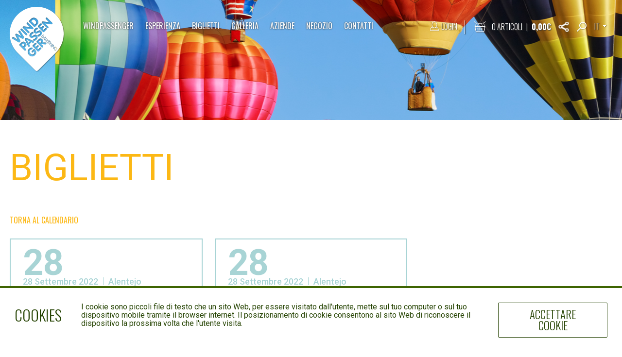

--- FILE ---
content_type: text/html; charset=utf-8
request_url: https://www.windpassenger.pt/it/programma/giorno-28-09-2022/
body_size: 110740
content:
<!DOCTYPE html>
<html xmlns="http://www.w3.org/1999/xhtml" lang="it" data-module="tpl-agenda user-notloggedin" data-js="false">
	<head>
		
<title>Voli Mongolfiera | Voli in Mongolfiera Portogallo | Windpassenger ®</title>

<meta http-equiv="X-UA-Compatible" content="IE=Edge" />

<meta name="title" content="Voli Mongolfiera | Voli in Mongolfiera Portogallo | Windpassenger ®" />
<meta name="description" content="Voli in mongolfiera e voli in mongolfiera in Monsaraz Alqueva Portogallo! Venite a conoscere una delle gite, visite guidate, aerostato di aria calda rides d" />
<meta name="keywords" content="voli in mongolfiera, mongolfiera, voli, caldi, aria, giostre, viaggio, prenotazioni, volare, acquistare" />
<meta name="author" content="windpassenger.pt" />

<meta name="og:title" content="Voli Mongolfiera | Voli in Mongolfiera Portogallo | Windpassenger ®" />
<meta name="og:description" content="Voli in mongolfiera e voli in mongolfiera in Monsaraz Alqueva Portogallo! Venite a conoscere una delle gite, visite guidate, aerostato di aria calda rides d" />
<meta name="og:type" content="website" />
<meta name="og:url" content="https://www.windpassenger.pt/it/programma/" />

<meta name="og:image" content="https://www.windpassenger.pt/temas/windpassenger/images/windpassenger.jpg" />
<meta name="og:image:secure_url" content="https://www.windpassenger.pt/temas/windpassenger/images/windpassenger.jpg" />
<meta name="og:image:type" content="image/jpeg" />
<meta name="og:image:width" content="1200" />
<meta name="og:image:height" content="630" />

<meta http-equiv="Content-Type" content="text/html; charset=utf-8" />

<link rel="alternate" type="application/rss+xml" href="https://www.windpassenger.pt/noticias/rss.php" title="Windpassenger" />

	<link rel="shortcut icon" href="/temas/windpassenger/images/favicon/favicon.ico" />

	<link rel="apple-touch-icon" sizes="57x57" href="/temas/windpassenger/images/favicon/apple-touch-icon-57x57.png" />
	<link rel="apple-touch-icon" sizes="60x60" href="/temas/windpassenger/images/favicon/apple-touch-icon-60x60.png" />
	<link rel="apple-touch-icon" sizes="72x72" href="/temas/windpassenger/images/favicon/apple-touch-icon-72x72.png" />
	<link rel="apple-touch-icon" sizes="76x76" href="/temas/windpassenger/images/favicon/apple-touch-icon-76x76.png" />
	<link rel="apple-touch-icon" sizes="114x114" href="/temas/windpassenger/images/favicon/apple-touch-icon-114x114.png" />
	<link rel="apple-touch-icon" sizes="120x120" href="/temas/windpassenger/images/favicon/apple-touch-icon-120x120.png" />
	<link rel="apple-touch-icon" sizes="144x144" href="/temas/windpassenger/images/favicon/apple-touch-icon-144x144.png" />
	<link rel="apple-touch-icon" sizes="152x152" href="/temas/windpassenger/images/favicon/apple-touch-icon-152x152.png" />
	<link rel="apple-touch-icon" sizes="180x180" href="/temas/windpassenger/images/favicon/apple-touch-icon-180x180.png" />

	<link rel="icon" type="image/png" href="/temas/windpassenger/images/favicon/favicon-32x32.png" sizes="32x32" />
	<link rel="icon" type="image/png" href="/temas/windpassenger/images/favicon/favicon-194x194.png" sizes="194x194" />
	<link rel="icon" type="image/png" href="/temas/windpassenger/images/favicon/favicon-96x96.png" sizes="96x96" />
	<link rel="icon" type="image/png" href="/temas/windpassenger/images/favicon/android-chrome-192x192.png" sizes="192x192" />
	<link rel="icon" type="image/png" href="/temas/windpassenger/images/favicon/favicon-16x16.png" sizes="16x16" />

	<link rel="manifest" href="/temas/windpassenger/images/favicon/manifest.json" />

	<link rel="mask-icon" href="/temas/windpassenger/images/favicon/safari-pinned-tab.svg" />

	<meta name="msapplication-TileColor" content="#00aba9" />
	<meta name="msapplication-TileImage" content="/temas/windpassenger/images/favicon/mstile-144x144.png" />
	<meta name="msapplication-config" content="/temas/windpassenger/images/favicon/browserconfig.xml" />

	<meta name="theme-color" content="#007232" />
	
<meta name="mobile-web-app-capable" content="yes" />
<meta name="apple-mobile-web-app-capable" content="yes" />
<meta name="format-detection" content="telephone=no" />

<meta name="SKYPE_TOOLBAR" content="SKYPE_TOOLBAR_PARSER_COMPATIBLE" />


<meta name="viewport" content="width=device-width, initial-scale=1, minimum-scale=1, maximum-scale=1, user-scalable=no" />

<link rel="stylesheet" type="text/css" href="//fonts.googleapis.com/css?family=Oswald:400,300,700%7CRoboto:400,700,100,300,500,400italic" media="all" />

<link rel="stylesheet" type="text/css" href="/temas/festival/js/magnific-popup/magnific-popup.css" media="all" />
<link rel="stylesheet" type="text/css" href="/temas/festival/js/magnific-popup/custom.css" media="all" />

	<link rel="stylesheet" type='text/css' href="/temas/windpassenger/css/style.min.css?v=196192871" media="all" />
		<link rel="stylesheet" type="text/css" href="/it/gca/estilos.php" media="all" />
	<noscript>
	<style type="text/css">
		body {
			opacity:1;
		}
	</style>
</noscript>


<!-- Google Tag Manager -->
<script>(function(w,d,s,l,i){w[l]=w[l]||[];w[l].push({'gtm.start':
new Date().getTime(),event:'gtm.js'});var f=d.getElementsByTagName(s)[0],
j=d.createElement(s),dl=l!='dataLayer'?'&l='+l:'';j.async=true;j.src=
'https://www.googletagmanager.com/gtm.js?id='+i+dl;f.parentNode.insertBefore(j,f);
})(window,document,'script','dataLayer','GTM-5WG8WBJ');</script>
<!-- End Google Tag Manager -->

<script type="text/javascript" src="/plugins/jquery/jquery.js"></script>

	<script type="text/javascript" src="/temas/windpassenger/js/script.min.js?v=196192872"></script>
		<script type="text/javascript" src="/plugins/jquery/plugins/form-validation/localization/messages_it.js"></script>
	
<script type="text/javascript" src="/temas/festival/js/magnific-popup/jquery.magnific-popup.min.js"></script>



<script type="text/javascript">var switchTo5x = false;</script>
<script type="text/javascript" src="//ws.sharethis.com/button/buttons.js"></script>
<script type="text/javascript">stLight.options({ publisher:"47474305-5912-4b71-8bc9-62fdd5dd0357", doNotHash:true, doNotCopy:true, hashAddressBar:false, onhover:false });</script>

<script type="text/javascript">
	var fill_field = " {field}.";

	$(document).ready(function(){
		if (typeof $("html").attr("data-js") == "string") {
			$("html").attr("data-js", "true");
		}

		$("body").css({ "opacity": "1" });

		if ($(".showOnlyJS").length > 0) {
			$(".showOnlyJS").show();
			$("label.showOnlyJS").css("display", "inline-block");
		}

		if ($(".hideOnlyJS, .hideJS").length > 0) {
			$(".hideOnlyJS, .hideJS").hide();
		}
	});
</script>
	</head>

	<body dir="ltr">
		<noscript>
	<div id="no-javascript-message" class="hideOnlyJS"></div>
</noscript>


<!-- Google Tag Manager (noscript) -->
<noscript><iframe src="https://www.googletagmanager.com/ns.html?id=GTM-5WG8WBJ"
height="0" width="0" style="display:none;visibility:hidden"></iframe></noscript>
<!-- End Google Tag Manager (noscript) -->
			<div id="cookie-notification">
		<div class="wrapper">
			<div id="cookie-text">
				<span id="cookie-text-title">Cookies</span>
				<div id="cookie-text-text">I cookie sono piccoli file di testo che un sito Web, per essere visitato dall'utente, mette sul tuo computer o sul tuo dispositivo mobile tramite il browser internet. Il posizionamento di cookie consentono al sito Web di riconoscere il dispositivo la prossima volta che l'utente visita.</div>
			</div>

			<div id="cookie-accept">
				<a href="/it/?cookie_accept=1" id="cookie-accept-link" class="transition t-faster" title="Accettare Cookie">
					Accettare Cookie				</a>
			</div>
		</div>
	</div>

	<div class="clear"></div>
	

		<a href="#content" class="hide" title="Content">Content</a>

		<div id="menu-canvas" class="showForTabletAndMobileOnly transition t-medium">
			<a href="/it/" class="transition t-faster floatLeft" id="logo-canvas" title=""></a>

<div class="floatRight">
	<span id="btn-menu-close" class="transition t-medium floatRight showForTabletAndMobileOnly"></span>

	<div class="clear"></div>

	<div class="floatLeft">
		<div id="choose-lang-mobile">
			<span id="choose-lang-mobile-active" class="disable-text-highlighting">it</span>
			<div id="choose-lang-mobile-wrapper" class="transition t-faster">
									<a href="/pt/agenda/" class="transition t-faster" title="PT">PT</a>
										<a href="/en/schedule/" class="transition t-faster" title="EN">EN</a>
										<a href="/de/zeitplan/" class="transition t-faster" title="DE">DE</a>
										<a href="/es/calendario/" class="transition t-faster" title="ES">ES</a>
										<a href="/fr/programme/" class="transition t-faster" title="FR">FR</a>
								</div>
		</div>

					<a href="/it/clientes/login.php" class="transition t-faster" id="header-login-mobile" title="Login">Login</a>
				</div>

	<div class="floatRight">
		<a href="/it/loja/carrinho.php" class="transition t-faster" id="header-cart-mobile" title="Carrello - 0 Articoli">
			0 Articoli			<span class="sep">|</span>
			<span class="font-700">0,00&#8364;</span>
		</a>
	</div>

	<div class="clear"></div>
</div>

<div class="clear"></div>

<div id="header-menu-mobile">	<ul>
					<li>
				<a href="/it/voli-mongolfiera/volare-in-mongolfiera/" class="transition t-faster" title="Windpassenger">Windpassenger</a>
									<ul class="transition t-faster">
													<li>
								<a href="/it/voli-mongolfiera/volare-in-mongolfiera/" class="transition t-faster" title="Windpassenger - Chi siamo">Chi siamo</a>
															</li>
														<li>
								<a href="/it/piloti/" class="transition t-faster" title="Windpassenger - Team">Team</a>
															</li>
														<li>
								<a href="/it/flotta/" class="transition t-faster" title="Windpassenger - Flotta">Flotta</a>
															</li>
														<li>
								<a href="/it/voli-mongolfiera/volare/" class="transition t-faster" title="Windpassenger - 10 motivi per volare">10 motivi per volare</a>
															</li>
												</ul>
								</li>
						<li>
				<a href="#" class="transition t-faster noClick" title="Esperienza">Esperienza</a>
									<ul class="transition t-faster">
													<li>
								<a href="/it/l-39-esperienza/viaggio-mongolfiera/" class="transition t-faster" title="Esperienza - Voli in mongolfiera">Voli in mongolfiera</a>
															</li>
														<li>
								<a href="/it/l-39-esperienza/sicurezza/" class="transition t-faster" title="Esperienza - Avventura sicura">Avventura sicura</a>
															</li>
														<li>
								<a href="/it/l-39-esperienza/orari-di-partenza/" class="transition t-faster" title="Esperienza - Orari di partenza">Orari di partenza</a>
															</li>
														<li>
								<a href="/it/l-39-esperienza/il-meteo/" class="transition t-faster" title="Esperienza - Tempo Atmosferico">Tempo Atmosferico</a>
															</li>
														<li>
								<a href="/it/l-39-esperienza/1-4-16/" class="transition t-faster" title="Esperienza - Cestini">Cestini</a>
															</li>
														<li>
								<a href="/it/l-39-esperienza/tutto-incluso/" class="transition t-faster" title="Esperienza - Tutto incluso">Tutto incluso</a>
															</li>
												</ul>
								</li>
						<li>
				<a href="/it/biglietti/" class="transition t-faster" title="Biglietti">Biglietti</a>
									<ul class="transition t-faster">
													<li>
								<a href="/it/biglietti/buono-regalo/" class="transition t-faster" title="Biglietti - Gift Vouchers">Gift Vouchers</a>
															</li>
														<li>
								<a href="/it/biglietti/" class="transition t-faster" title="Biglietti - Voli in mongolfiera">Voli in mongolfiera</a>
															</li>
														<li>
								<a href="/it/programma/" class="transition t-faster active" title="Biglietti - Ordine del giorno">Ordine del giorno</a>
															</li>
												</ul>
								</li>
						<li>
				<a href="#" class="transition t-faster noClick" title="Galleria">Galleria</a>
									<ul class="transition t-faster">
													<li>
								<a href="/it/gallerie/foto/" class="transition t-faster" title="Galleria - Immagini">Immagini</a>
															</li>
														<li>
								<a href="/it/gallerie/video/" class="transition t-faster" title="Galleria - Video">Video</a>
															</li>
														<li>
								<a href="/it/gallerie/messaggi/" class="transition t-faster" title="Galleria - Comunità WP">Comunità WP</a>
															</li>
												</ul>
								</li>
						<li>
				<a href="/it/aziende/marketing/" class="transition t-faster" title="Aziende">Aziende</a>
									<ul class="transition t-faster">
													<li>
								<a href="/it/aziende/marketing/" class="transition t-faster" title="Aziende - Marketing">Marketing</a>
															</li>
														<li>
								<a href="/it/aziende/the-skybox-e-la-vostra-azienda/" class="transition t-faster" title="Aziende - TSB">TSB</a>
															</li>
														<li>
								<a href="/it/aziende/pubblicita/" class="transition t-faster" title="Aziende - Pubblicità">Pubblicità</a>
															</li>
														<li>
								<a href="/it/aziende/1-4-27/" class="transition t-faster" title="Aziende - B2B">B2B</a>
															</li>
														<li>
								<a href="/it/aziende/clienti/" class="transition t-faster" title="Aziende - Clienti">Clienti</a>
															</li>
												</ul>
								</li>
						<li>
				<a href="#" class="transition t-faster noClick" title="Negozio">Negozio</a>
									<ul class="transition t-faster">
													<li>
								<a href="/it/catalogo/index.php?tipo=1&amp;cat=14" class="transition t-faster" title="Negozio - Gift Vouchers">Gift Vouchers</a>
															</li>
														<li>
								<a href="/it/catalogo/index.php?cat=23" class="transition t-faster" title="Negozio - Balloon Gift Box">Balloon Gift Box</a>
															</li>
														<li>
								<a href="/it/shop/buono-regalo/" class="transition t-faster" title="Negozio - Verifica offerta">Verifica offerta</a>
															</li>
												</ul>
								</li>
						<li>
				<a href="/it/contatti/" class="transition t-faster" title="Contatti">Contatti</a>
							</li>
				</ul>
	</div>

<div class="clear"></div>

<div id="header-bottom">
	<div id="header-forms">
		<form method="post" action="/it/newsletter/index.php">
			<input type="hidden" name="accao" value="1" />

			<input type="email" name="email" value="" placeholder="Notiziario" data-msg="" />
			<input type="submit" value="OK" />
		</form>

		<form method="get" action="/it/ricerca/">
			<input type="text" name="q" value="" placeholder="Ricerca" />
			<input type="submit" value="OK" />
		</form>
	</div>

	<div id="header-social-networks">
		<span id="header-social-networks-title">Seguici</span>

		<div class="clear"></div>

					<a href="https://www.facebook.com/windpassenger" class="transition t-faster header-social-networks-icon" target="_blank" title="Facebook"><img src="/temas/windpassenger/images/social/facebook-darkgreen.png" alt="Facebook" /></a>
						<a href="https://www.tripadvisor.com/Attraction_Review-g189158-d535191-Reviews-Windpassenger-Lisbon_Lisbon_District_Central_Portugal.html" class="transition t-faster header-social-networks-icon" target="_blank" title="TripAdvisor"><img src="/temas/windpassenger/images/social/tripadvisor-darkgreen.png" alt="TripAdvisor" /></a>
						<a href="https://www.youtube.com/user/windpassenger" class="transition t-faster header-social-networks-icon" target="_blank" title="Youtube"><img src="/temas/windpassenger/images/social/youtube-darkgreen.png" alt="Youtube" /></a>
						<a href="https://www.instagram.com/windpassenger/" class="transition t-faster header-social-networks-icon" target="_blank" title="Instagram"><img src="/temas/windpassenger/images/social/instagram-darkgreen.png" alt="Instagram" /></a>
				</div>
</div>
		</div>

		<div id="top-search-form" class="transition t-faster">
	<div class="wrapper">
		<form method="get" action="/it/ricerca/">
			<input type="text" name="q" value="" placeholder="Ricerca" class="transition t-normal" maxlength="150" data-msg="È necessario inserire almeno una parola." />
			<input type="submit" value="OK" class="transition t-normal" />
		</form>
	</div>
</div>

		<div id="header" class="transition t-faster t-medium-tablet">
			<div class="wrapper">
				<span class="hide">Windpassenger</span>
<span class="hide"></span>

<a href="/it/" class="transition t-faster" id="logo" title="Homepage - Windpassenger">Homepage - Windpassenger</a>


<div id="header-menu" class="showForDesktopOnly">	<ul>
					<li>
				<a href="/it/voli-mongolfiera/volare-in-mongolfiera/" class="transition t-faster" title="Windpassenger">Windpassenger</a>
									<ul class="transition t-faster">
													<li>
								<a href="/it/voli-mongolfiera/volare-in-mongolfiera/" class="transition t-faster" title="Windpassenger - Chi siamo">Chi siamo</a>
															</li>
														<li>
								<a href="/it/piloti/" class="transition t-faster" title="Windpassenger - Team">Team</a>
															</li>
														<li>
								<a href="/it/flotta/" class="transition t-faster" title="Windpassenger - Flotta">Flotta</a>
															</li>
														<li>
								<a href="/it/voli-mongolfiera/volare/" class="transition t-faster" title="Windpassenger - 10 motivi per volare">10 motivi per volare</a>
															</li>
												</ul>
								</li>
						<li>
				<a href="#" class="transition t-faster noClick" title="Esperienza">Esperienza</a>
									<ul class="transition t-faster">
													<li>
								<a href="/it/l-39-esperienza/viaggio-mongolfiera/" class="transition t-faster" title="Esperienza - Voli in mongolfiera">Voli in mongolfiera</a>
															</li>
														<li>
								<a href="/it/l-39-esperienza/sicurezza/" class="transition t-faster" title="Esperienza - Avventura sicura">Avventura sicura</a>
															</li>
														<li>
								<a href="/it/l-39-esperienza/orari-di-partenza/" class="transition t-faster" title="Esperienza - Orari di partenza">Orari di partenza</a>
															</li>
														<li>
								<a href="/it/l-39-esperienza/il-meteo/" class="transition t-faster" title="Esperienza - Tempo Atmosferico">Tempo Atmosferico</a>
															</li>
														<li>
								<a href="/it/l-39-esperienza/1-4-16/" class="transition t-faster" title="Esperienza - Cestini">Cestini</a>
															</li>
														<li>
								<a href="/it/l-39-esperienza/tutto-incluso/" class="transition t-faster" title="Esperienza - Tutto incluso">Tutto incluso</a>
															</li>
												</ul>
								</li>
						<li>
				<a href="/it/biglietti/" class="transition t-faster" title="Biglietti">Biglietti</a>
									<ul class="transition t-faster">
													<li>
								<a href="/it/biglietti/buono-regalo/" class="transition t-faster" title="Biglietti - Gift Vouchers">Gift Vouchers</a>
															</li>
														<li>
								<a href="/it/biglietti/" class="transition t-faster" title="Biglietti - Voli in mongolfiera">Voli in mongolfiera</a>
															</li>
														<li>
								<a href="/it/programma/" class="transition t-faster active" title="Biglietti - Ordine del giorno">Ordine del giorno</a>
															</li>
												</ul>
								</li>
						<li>
				<a href="#" class="transition t-faster noClick" title="Galleria">Galleria</a>
									<ul class="transition t-faster">
													<li>
								<a href="/it/gallerie/foto/" class="transition t-faster" title="Galleria - Immagini">Immagini</a>
															</li>
														<li>
								<a href="/it/gallerie/video/" class="transition t-faster" title="Galleria - Video">Video</a>
															</li>
														<li>
								<a href="/it/gallerie/messaggi/" class="transition t-faster" title="Galleria - Comunità WP">Comunità WP</a>
															</li>
												</ul>
								</li>
						<li>
				<a href="/it/aziende/marketing/" class="transition t-faster" title="Aziende">Aziende</a>
									<ul class="transition t-faster">
													<li>
								<a href="/it/aziende/marketing/" class="transition t-faster" title="Aziende - Marketing">Marketing</a>
															</li>
														<li>
								<a href="/it/aziende/the-skybox-e-la-vostra-azienda/" class="transition t-faster" title="Aziende - TSB">TSB</a>
															</li>
														<li>
								<a href="/it/aziende/pubblicita/" class="transition t-faster" title="Aziende - Pubblicità">Pubblicità</a>
															</li>
														<li>
								<a href="/it/aziende/1-4-27/" class="transition t-faster" title="Aziende - B2B">B2B</a>
															</li>
														<li>
								<a href="/it/aziende/clienti/" class="transition t-faster" title="Aziende - Clienti">Clienti</a>
															</li>
												</ul>
								</li>
						<li>
				<a href="#" class="transition t-faster noClick" title="Negozio">Negozio</a>
									<ul class="transition t-faster">
													<li>
								<a href="/it/catalogo/index.php?tipo=1&amp;cat=14" class="transition t-faster" title="Negozio - Gift Vouchers">Gift Vouchers</a>
															</li>
														<li>
								<a href="/it/catalogo/index.php?cat=23" class="transition t-faster" title="Negozio - Balloon Gift Box">Balloon Gift Box</a>
															</li>
														<li>
								<a href="/it/shop/buono-regalo/" class="transition t-faster" title="Negozio - Verifica offerta">Verifica offerta</a>
															</li>
												</ul>
								</li>
						<li>
				<a href="/it/contatti/" class="transition t-faster" title="Contatti">Contatti</a>
							</li>
				</ul>
	</div>

<div class="floatRight showForDesktopOnly">
			<a href="/it/clientes/login.php" class="transition t-faster" id="header-login" title="Login">Login</a>
		
	<span id="header-cart-sep"></span>
	<a href="/it/loja/carrinho.php" class="transition t-faster" id="header-cart" title="Carrello - 0 Articoli">
		<span class="num-artigos">0</span> Articoli		<span class="sep">|</span>
		<span class="font-700">0,00&#8364;</span>
	</a>

	<div id="top-share" class="st_sharethis_custom" st_url="https://www.windpassenger.pt/it/programma/" title="Condividi"></div>

	<div id="top-search">
		<a href="/it/ricerca/" class="transition t-faster" title="Ricerca">Ricerca</a>
	</div>

	<div id="choose-lang">
		<span id="choose-lang-active" class="disable-text-highlighting">it</span>
		<div id="choose-lang-wrapper" class="transition t-faster">
							<a href="/pt/agenda/" class="transition t-faster" title="PT">PT</a>
								<a href="/en/schedule/" class="transition t-faster" title="EN">EN</a>
								<a href="/de/zeitplan/" class="transition t-faster" title="DE">DE</a>
								<a href="/es/calendario/" class="transition t-faster" title="ES">ES</a>
								<a href="/fr/programme/" class="transition t-faster" title="FR">FR</a>
						</div>
	</div>
</div>

<span id="btn-menu-open" class="floatRight showForTabletAndMobileOnly"></span>
			</div>
		</div>

			<div id="imagensAmbiente">
						<div class="slide">
					<picture data-image-center=".owl-item">
<source srcset="/fotos/galerias/baloes_12722675557544b8852e91.jpg" media="(min-width: 1026px)" />
<source srcset="/fotos/galerias/baloes_2_204761715057544d9c69d55.jpg" media="(min-width: 601px)" />
<img src="/fotos/galerias/baloes_3_121877542057544df09760c.jpg" srcset="/fotos/galerias/baloes_3_121877542057544df09760c.jpg" alt="Volo in mongolfiera | Eventi all&amp;#39;aperto" />
</picture>				</div>
								<div class="slide">
					<picture data-image-center=".owl-item">
<source srcset="/fotos/galerias/voo_balao_portugal_1207917592577bdd0fe3d45.jpg" media="(min-width: 1026px)" />
<source srcset="/fotos/galerias/voo_balao_portugal_tb_995526553577be2862f18c.jpg" media="(min-width: 601px)" />
<img src="/fotos/galerias/voo_balao_portugal_mb_96430715577be39144dd1.jpg" srcset="/fotos/galerias/voo_balao_portugal_mb_96430715577be39144dd1.jpg" alt="Voli in mongolfiera | Offerta originale" />
</picture>				</div>
								<div class="slide">
					<picture data-image-center=".owl-item">
<source srcset="/fotos/galerias/presentes_original_viagens_de_balao_1146523769580a428011d3f.jpg" media="(min-width: 1026px)" />
<source srcset="/fotos/galerias/presentes_original_viagens_de_balao_tb_378050596580a4b06a3703.jpg" media="(min-width: 601px)" />
<img src="/fotos/galerias/presentes_original_viagens_de_balao_mb_1258752830580a4b06a44d7.jpg" srcset="/fotos/galerias/presentes_original_viagens_de_balao_mb_1258752830580a4b06a44d7.jpg" alt="viaggio | Regali di Natale" />
</picture>				</div>
					</div>
	

		<div id="website-wrapper">
			<div id="content"><h1>Biglietti</h1>
<h2></h2>

<div class="clear"></div>


<div id="agenda" class="filtered">
			<a href="/it/programma/" id="voltar-agenda" class="transition t-faster" title="Torna al Calendario">Torna al Calendario</a>
		
	<div class="clear"></div>

				<div class="transition t-faster col label-A8D4D5 normal" style="border-color:#A8D4D5;">
				<div class="top">
					<div class="transition t-faster dia">28</div>

					<div class="right">
						<div class="transition t-faster data-local">
							<span>28 Settembre 2022</span>
							<span class="sep"></span>
							<span>Alentejo</span>

							<div class="clear"></div>
						</div>

						<div class="clear"></div>

						<div class="transition t-faster horario">
							<span class="gps"></span>
							<span>07:00:00</span>
							<span class="sep"></span>
							<span>H</span>
							<div class="clear"></div>
						</div>
					</div>

					<div class="clear"></div>

					<span class="transition t-faster title">Monsaraz Viaggio in mongolfiera</span>
											<div class="transition t-faster more-info">
							<span class="bold-title" style="margin-top: 20px;">Biglietti ammessi:</span>
							<span class="transition t-faster text-info">
																	<a href="/it/biglietti/buono-regalo/gift-card-portugal/" class="transition t-faster" title="Gift Card Portugal" style="text-decoration: underline; padding-top: 5px;">Gift Card Portugal</a> (229,99&#8364;)
																			<br />
																			<a href="/it/biglietti/buono-regalo/balao-monsaraz-alentejo/" class="transition t-faster" title="Buono regalo Monsaraz" style="text-decoration: underline; padding-top: 5px;">Buono regalo Monsaraz</a> (209,99&#8364;)
																</span>
						</div>
										</div>

				<div class="transition t-faster bottom">
											<a href="/clientes/login.php?a=agenda" class="transition t-faster calendario-book" style="display:none;" title="Fare una prenotazione al: 28/09/2022">Fare una prenotazione al <span style="background-color: #A8D4D5;"></span></a>
						
					<div class="clear"></div>

					<span class="transition t-faster estado left-25"></span>
					<span>Volo sopra</span>

											<span class="uppercase float-right">(Confermato)</span>
										</div>

				<div class="clear"></div>
			</div>
						<div class="transition t-faster col label-A8D4D5 break-tablet" style="border-color:#A8D4D5;">
				<div class="top">
					<div class="transition t-faster dia">28</div>

					<div class="right">
						<div class="transition t-faster data-local">
							<span>28 Settembre 2022</span>
							<span class="sep"></span>
							<span>Alentejo</span>

							<div class="clear"></div>
						</div>

						<div class="clear"></div>

						<div class="transition t-faster horario">
							<span class="gps"></span>
							<span>07:05:00</span>
							<span class="sep"></span>
							<span>H</span>
							<div class="clear"></div>
						</div>
					</div>

					<div class="clear"></div>

					<span class="transition t-faster title">Volo esclusivo Monsaraz</span>
									</div>

				<div class="transition t-faster bottom">
											<a href="/clientes/login.php?a=agenda" class="transition t-faster calendario-book" style="display:none;" title="Fare una prenotazione al: 28/09/2022">Fare una prenotazione al <span style="background-color: #A8D4D5;"></span></a>
						
					<div class="clear"></div>

					<span class="transition t-faster estado left-25"></span>
					<span>Volo sopra</span>

											<span class="uppercase float-right">(Confermato)</span>
										</div>

				<div class="clear"></div>
			</div>
			
		<div class="clear"></div>

		<form action="" type="get" class="bilhetes-filter">
			<div class="float-left hide-980">
				<div class="bilhetes-filter-title">Mostra per pagina</div>

				<div class="bilhetes-filter-title-sep"></div>

				<div class="bilhetes-filter-list-wrapper">
					<select class="select2" name="perpage" id="bilhetes-perpage-filter-list" custom-theme="minimal" data-minimum-results-for-search="-1" data-placeholder="">
						<option value="9" selected="selected">9</option>
						<option value="12">12</option>
						<option value="21">21</option>
						<option value="30">30</option>
					</select>
				</div>

				<input type="submit" value="Selezionare" class="hideJS" />
			</div>

			<div class="float-right full-width-980">
							</div>
		</form>

		<div class="clear"></div>
		</div>

	<div id="destaquesFullscreen" class="destaques-bilhetes">
					<div class="destaque alinhamento-esquerda white">
				<picture>
<source srcset="/fotos/destaques/destaque-01_2997656e2e2332a57f.jpg" media="(min-width: 1026px)" />
<source srcset="/fotos/destaques/destaque-01-tb_2340956e2e23331311.jpg" media="(min-width: 601px)" />
<img src="/fotos/destaques/destaque-01-mb_411356e308c2eb8cb.jpg" srcset="/fotos/destaques/destaque-01-mb_411356e308c2eb8cb.jpg" alt="Volare con le stelle" />
</picture>
				<div class="destaque-info">
					<div class="destaque-title" style="color:#FFFFFF;">Volare con le stelle</div>

											<div class="destaque-subtitle">Vola con le stelle</div>
												<div class="destaque-description">Un viaggio magico palloncino durante la notte, possibile solo con la nuova esperienza di occhi rossi Windpassenger.</div>
												<a href="/it/click.php?id=4&type=destaques" class="transition t-faster destaque-link" target="" title="Ulteriori informazioni: Volare con le stelle">Ulteriori informazioni <span></span></a>
										</div>
			</div>
						<div class="destaque alinhamento-direita black possui-mapa">
				<picture>
<source srcset="/fotos/destaques/destaque-02_1423756e2e59357dbd.jpg" media="(min-width: 1026px)" />
<source srcset="/fotos/destaques/destaque-02-tb_1295656e2e291c4946.jpg" media="(min-width: 601px)" />
<img src="/fotos/destaques/destaque-02-mb_1368656e308ce900fb.jpg" srcset="/fotos/destaques/destaque-02-mb_1368656e308ce900fb.jpg" alt="Zone di volo" />
</picture>					<div class="slide-destaque-mapa">
						<svg xmlns="http://www.w3.org/2000/svg" viewBox="0 0 186 352.5"><style type="text/css"> .st0{fill:#BF9E00;} .st1{fill:none;stroke:#FFD200;stroke-miterlimit:10;} .st2{fill:#254302;} .st3{fill:#FFFFFF;}</style><path class="st0" data-id="beja" d="M129.8 262.5c0.8 0.1 1.6 0 2.4-0.2 1.6-0.5 3.2-1.1 4.7-1.8 0.4-0.2 0.9-0.4 1.4-0.4 0.3 0 0.6 0.1 0.8 0.3 0.3 0.3 0.6 0.6 0.9 0.9 0.4 0.6 0.4 1.1 0.1 1.8 -0.4 0.7-0.8 1.4-1 2.1 -0.2 0.6-0.4 1.1-0.5 1.7 -0.2 0.9-0.6 1.8-0.9 2.8 -0.2 0.6-0.5 1.2-0.9 1.7 -0.8 1-1.8 1.5-3.1 1.5 -0.4 0-0.9-0.1-1.2-0.3 -1-0.5-2-0.4-3.1-0.2 -1.3 0.3-2.6 0.8-3.7 1.7 -0.6 0.5-1 1-1.2 1.8 -0.4 1.8-1.1 3.5-1.8 5.2 -1.2 2.9-2.8 5.5-4.6 8.1 -0.4 0.6-0.8 1.2-1.2 1.7 -0.7 0.9-1.2 1.9-1.7 3 -0.5 1.1-0.8 2.2-1.1 3.3 -0.4 1.2-0.7 2.5-1.2 3.6 -0.3 0.8-0.8 1.5-1.4 2.1 -0.1 0.1-0.3 0.2-0.4 0.3 -0.9 0.3-1.6 0.9-2.3 1.5 -1 1-2.2 1.1-3.4 0.7 -1.6-0.5-3-0.4-4.5 0.5 -2.6 1.5-5.2 2.7-8 3.6 -1.4 0.5-2.9 0.7-4.4 0.8 -1.4 0.1-2.5 0.7-3.3 1.8 -0.2 0.4-0.5 0.7-0.7 1.1 -1.3 2.9-5.4 3.5-7.7 1.2 -1.2-1.1-2.2-2.3-3.5-3.3 -1.4-1.1-3-1.9-4.7-2.5 -1.4-0.4-2.1-0.1-2.5 1.3 -0.6 1.7-1.1 2.1-2.9 2.1 -2.2 0-4.5-0.5-6.7-0.4 -1 0-2 0.1-3 0.4 -0.5 0.1-1 0.2-1.5 0.1 -0.5-0.2-1.1-0.4-1.6-0.6 -0.1 0-0.1-0.1-0.2-0.1 -0.1-0.1-0.2-0.1-0.3-0.2 -0.4-0.3-0.5-0.7-0.6-1.1 -0.3-1-0.9-1.6-2-1.7 -0.7-0.1-1.3-0.3-1.3-1.2 -0.6-1.6-0.7-3.2-0.5-4.8 0.1-0.7 0.1-1.4 0.2-2.1 0-0.5 0.1-0.9 0-1.4 -0.1-0.6-0.1-1.2-0.1-1.8 0-2.4 0-4.8 0-7.1 0-0.6 0-1.1 0.1-1.7 0.1-0.7 0.4-1.4 0.9-1.9 2.3-0.3 4.5-0.2 6.3 1.6 0.3 0.3 0.6 0.6 1 0.8 1.3 0.8 2.6 0.3 3.1-1.2 0.1-0.5 0.2-0.9 0.3-1.4 0.1-0.8 0.5-1.3 1.1-1.6 1.9-0.6 3.7-1.5 5.6-2.1 1.5-0.5 3-0.4 4.5 0.2 1.1 0.5 1.5 0.4 2.3-0.5 0.4-0.4 0.7-0.9 0.9-1.5 0.5-1.5 0.8-3 0.5-4.6 -0.1-0.4-0.1-0.7-0.1-1.1 0.1-0.7 0-1.3-0.6-1.7 -0.5-0.8-1.1-1.4-1.8-2 -1.4-1.1-1.6-2.6-0.5-4.1 1.1-1.5 2.5-2.4 4.1-3.2 1.1-0.6 2.1-1.1 3.2-1.7 2.9-1.6 4.2-5 3.1-8.2 -0.1-0.3-0.3-0.6-0.2-0.9 0.3-0.5 0.7-0.3 1.2-0.3 2 0.2 4 0.5 6 0.4 1.2 0 2.3 0.3 3.4 0.8 3.6 1.7 7.2 3.6 10.9 5 2.1 0.8 4.3 1.5 6.5 2 2.7 0.5 6.4-0.6 7.9-3.6 0.5-0.9 1.1-1.8 1.9-2.5 1.1-0.9 2.2-1.3 3.6-0.8 2.6 0.9 4.5 2.4 5.2 5.3 0.2 0.7 0.5 1.4 1 1.9C127.7 262.4 128.7 262.7 129.8 262.5"/><path class="st1" data-id="beja" d="M129.8 262.5c0.8 0.1 1.6 0 2.4-0.2 1.6-0.5 3.2-1.1 4.7-1.8 0.4-0.2 0.9-0.4 1.4-0.4 0.3 0 0.6 0.1 0.8 0.3 0.3 0.3 0.6 0.6 0.9 0.9 0.4 0.6 0.4 1.1 0.1 1.8 -0.4 0.7-0.8 1.4-1 2.1 -0.2 0.6-0.4 1.1-0.5 1.7 -0.2 0.9-0.6 1.8-0.9 2.8 -0.2 0.6-0.5 1.2-0.9 1.7 -0.8 1-1.8 1.5-3.1 1.5 -0.4 0-0.9-0.1-1.2-0.3 -1-0.5-2-0.4-3.1-0.2 -1.3 0.3-2.6 0.8-3.7 1.7 -0.6 0.5-1 1-1.2 1.8 -0.4 1.8-1.1 3.5-1.8 5.2 -1.2 2.9-2.8 5.5-4.6 8.1 -0.4 0.6-0.8 1.2-1.2 1.7 -0.7 0.9-1.2 1.9-1.7 3 -0.5 1.1-0.8 2.2-1.1 3.3 -0.4 1.2-0.7 2.5-1.2 3.6 -0.3 0.8-0.8 1.5-1.4 2.1 -0.1 0.1-0.3 0.2-0.4 0.3 -0.9 0.3-1.6 0.9-2.3 1.5 -1 1-2.2 1.1-3.4 0.7 -1.6-0.5-3-0.4-4.5 0.5 -2.6 1.5-5.2 2.7-8 3.6 -1.4 0.5-2.9 0.7-4.4 0.8 -1.4 0.1-2.5 0.7-3.3 1.8 -0.2 0.4-0.5 0.7-0.7 1.1 -1.3 2.9-5.4 3.5-7.7 1.2 -1.2-1.1-2.2-2.3-3.5-3.3 -1.4-1.1-3-1.9-4.7-2.5 -1.4-0.4-2.1-0.1-2.5 1.3 -0.6 1.7-1.1 2.1-2.9 2.1 -2.2 0-4.5-0.5-6.7-0.4 -1 0-2 0.1-3 0.4 -0.5 0.1-1 0.2-1.5 0.1 -0.5-0.2-1.1-0.4-1.6-0.6 -0.1 0-0.1-0.1-0.2-0.1 -0.1-0.1-0.2-0.1-0.3-0.2 -0.4-0.3-0.5-0.7-0.6-1.1 -0.3-1-0.9-1.6-2-1.7 -0.7-0.1-1.3-0.3-1.3-1.2 -0.6-1.6-0.7-3.2-0.5-4.8 0.1-0.7 0.1-1.4 0.2-2.1 0-0.5 0.1-0.9 0-1.4 -0.1-0.6-0.1-1.2-0.1-1.8 0-2.4 0-4.8 0-7.1 0-0.6 0-1.1 0.1-1.7 0.1-0.7 0.4-1.4 0.9-1.9 2.3-0.3 4.5-0.2 6.3 1.6 0.3 0.3 0.6 0.6 1 0.8 1.3 0.8 2.6 0.3 3.1-1.2 0.1-0.5 0.2-0.9 0.3-1.4 0.1-0.8 0.5-1.3 1.1-1.6 1.9-0.6 3.7-1.5 5.6-2.1 1.5-0.5 3-0.4 4.5 0.2 1.1 0.5 1.5 0.4 2.3-0.5 0.4-0.4 0.7-0.9 0.9-1.5 0.5-1.5 0.8-3 0.5-4.6 -0.1-0.4-0.1-0.7-0.1-1.1 0.1-0.7 0-1.3-0.6-1.7 -0.5-0.8-1.1-1.4-1.8-2 -1.4-1.1-1.6-2.6-0.5-4.1 1.1-1.5 2.5-2.4 4.1-3.2 1.1-0.6 2.1-1.1 3.2-1.7 2.9-1.6 4.2-5 3.1-8.2 -0.1-0.3-0.3-0.6-0.2-0.9 0.3-0.5 0.7-0.3 1.2-0.3 2 0.2 4 0.5 6 0.4 1.2 0 2.3 0.3 3.4 0.8 3.6 1.7 7.2 3.6 10.9 5 2.1 0.8 4.3 1.5 6.5 2 2.7 0.5 6.4-0.6 7.9-3.6 0.5-0.9 1.1-1.8 1.9-2.5 1.1-0.9 2.2-1.3 3.6-0.8 2.6 0.9 4.5 2.4 5.2 5.3 0.2 0.7 0.5 1.4 1 1.9C127.7 262.4 128.7 262.7 129.8 262.5z"/><path class="st0" data-id="santarem" d="M37.5 224.5c-0.5-0.6-0.6-1.3-0.4-2.1 0.2-0.8 0.4-1.5 0.5-2.3 0.2-0.9 0.6-1.8 1.3-2.4 0.2-0.1 0.4-0.1 0.6-0.1 1.4 0.2 2.4-0.6 3.4-1.3 0.5-0.3 0.6-0.9 0.6-1.5 0-0.3 0-0.5-0.2-0.7 -0.8-1.4-0.3-2.5 0.7-3.5 0.5-0.5 1-1.2 1.4-1.8 0.9-1.3 0.9-2.6-0.1-3.9 -0.8-1.1-1.8-2-2.7-3 -0.2-0.2-0.4-0.4-0.6-0.6 -0.8-0.9-0.7-1.5 0.2-2.1 0.4-0.3 0.8-0.5 1.3-0.7 0.7-0.4 1.4-0.7 1.3-1.7 -0.1-0.9-1.1-1.8-2-2 -0.4-0.1-0.7 0-1.1 0 -0.6 0-1.2-0.1-1.7-0.6 -0.6-0.7-1-1.6-1.5-2.4 -0.5-0.8-0.5-1.6-0.3-2.5 0.2-0.8 0.3-1.6 0.5-2.4 0.5-3 3.6-5.9 6.6-6.4 3.1-0.5 5.6-2.2 7.5-4.6 0.5-0.6 0.7-1.3 0.7-2.1 0-1 0-2 0-3.1 0-1.3 0.3-2.5 1.2-3.5 0.6-0.6 0.5-1.3 0.1-2 -0.3-0.5-0.6-1.1-0.8-1.7 -0.2-1 0.2-1.9 1.1-2.4 0.8-0.4 1.6-0.6 2.4-0.6 1.3-0.1 2.5-0.3 3.6-1 1.1-0.7 1.9-0.4 2.5 0.7 0.2 0.5 0.4 0.9 0.6 1.4 0.5 1 1.2 1.2 2.3 0.9 2-0.7 3.8-1.6 5.5-2.8 0.5-0.4 1.1-0.7 1.8-0.4 1.3 0.7 1.5 1.9 1.6 3.2 0.2 2.5 0.4 5 0.7 7.5 0.1 0.5 0.2 0.9 0.8 1.1 2 0.6 4 1.2 6 1.5 1 0.2 1.3-0.1 0.9-1.1 -0.3-0.8-0.8-1.6-1.1-2.4 -0.8-1.7-0.8-3.3 0.3-4.8 0.9-1.2 2.6-1.7 4-1.3 1.4 0.5 2.2 1.6 2.2 3.3 0 0.6 0 1.2 0 1.8 0 0.8 0.4 1.3 1.1 1.5 0.2 0.1 0.3 0.1 0.5 0.2 1.9 0.3 3.2 1.4 4.3 3 0.5 0.7 1.2 1.3 1.4 2.2 -0.5 1.1-1.3 2-2 2.9 -0.4 0.6-1.2 0.5-1.7-0.1 -0.3-0.3-0.4-0.7-0.7-1 -1-1.4-2.5-1.6-3.7-0.4 -0.5 0.5-0.9 1-1.1 1.7 -0.3 0.6-0.5 1.3-0.7 1.9 -0.4 1-0.1 1.8 0.9 2.2 0.2 0.1 0.4 0.1 0.7 0.2 0.9 0.2 1.1 0.4 1.1 1.4 0 0.6 0 1.2 0.1 1.9 0.1 0.7-0.2 1.2-0.8 1.4 -1.2 0.5-2 1.3-2.8 2.3 -0.8 1.1-1.7 2.2-2.4 3.4 -0.5 1-1.3 1.6-2.6 1.4 -0.8-0.1-1.7 0.2-2.5 0.5 -2.4 1-4.2 2.6-5.8 4.7 -1.1 1.4-2.2 2.8-3.8 3.8 -0.5 0.3-0.3 0.5 0.1 0.8 0.8 0.5 1.7 0.8 2.5 1.2 1.3 0.5 2.2 1.4 2.4 2.8 0.2 1.2 0.8 2.2 1.4 3.3 0.2 1.1-0.1 2.1-0.5 3.1 -0.2 0.7-0.1 1.1 0.6 1.3 1.4 0.5 2.4 1.5 3.1 2.9 0.7 1.5 1.3 2.9 2.1 4.4 0.1 0.3 0.3 0.6 0.1 0.9 -0.2 0.3-0.6 0.2-0.9 0.1 -2.5-0.6-5-0.9-7.3-1.9 -1.7-0.7-3.5-0.7-5.3-0.2 -1.7 0.4-3.2 1-4.8 1.7 -0.5 0.2-0.9 0.4-1.5 0.4 -0.8-0.3-1.6-0.4-2.4-0.2 -1.3 0.2-2.5-0.1-3.1-1.5 -0.6-1.2-1.6-1.6-2.9-1.1 -1.6 0.6-2.9 1.7-3.6 3.3 -0.2 0.4-0.3 0.8-0.5 1.2 -0.5 0.7-1.2 1-1.9 0.5 -1.2-0.9-2.6-1.1-4-1.1 -1.5 0.1-3-0.4-4.6-0.1C37.8 224.6 37.6 224.6 37.5 224.5"/><path class="st1" data-id="santarem" d="M37.5 224.5c-0.5-0.6-0.6-1.3-0.4-2.1 0.2-0.8 0.4-1.5 0.5-2.3 0.2-0.9 0.6-1.8 1.3-2.4 0.2-0.1 0.4-0.1 0.6-0.1 1.4 0.2 2.4-0.6 3.4-1.3 0.5-0.3 0.6-0.9 0.6-1.5 0-0.3 0-0.5-0.2-0.7 -0.8-1.4-0.3-2.5 0.7-3.5 0.5-0.5 1-1.2 1.4-1.8 0.9-1.3 0.9-2.6-0.1-3.9 -0.8-1.1-1.8-2-2.7-3 -0.2-0.2-0.4-0.4-0.6-0.6 -0.8-0.9-0.7-1.5 0.2-2.1 0.4-0.3 0.8-0.5 1.3-0.7 0.7-0.4 1.4-0.7 1.3-1.7 -0.1-0.9-1.1-1.8-2-2 -0.4-0.1-0.7 0-1.1 0 -0.6 0-1.2-0.1-1.7-0.6 -0.6-0.7-1-1.6-1.5-2.4 -0.5-0.8-0.5-1.6-0.3-2.5 0.2-0.8 0.3-1.6 0.5-2.4 0.5-3 3.6-5.9 6.6-6.4 3.1-0.5 5.6-2.2 7.5-4.6 0.5-0.6 0.7-1.3 0.7-2.1 0-1 0-2 0-3.1 0-1.3 0.3-2.5 1.2-3.5 0.6-0.6 0.5-1.3 0.1-2 -0.3-0.5-0.6-1.1-0.8-1.7 -0.2-1 0.2-1.9 1.1-2.4 0.8-0.4 1.6-0.6 2.4-0.6 1.3-0.1 2.5-0.3 3.6-1 1.1-0.7 1.9-0.4 2.5 0.7 0.2 0.5 0.4 0.9 0.6 1.4 0.5 1 1.2 1.2 2.3 0.9 2-0.7 3.8-1.6 5.5-2.8 0.5-0.4 1.1-0.7 1.8-0.4 1.3 0.7 1.5 1.9 1.6 3.2 0.2 2.5 0.4 5 0.7 7.5 0.1 0.5 0.2 0.9 0.8 1.1 2 0.6 4 1.2 6 1.5 1 0.2 1.3-0.1 0.9-1.1 -0.3-0.8-0.8-1.6-1.1-2.4 -0.8-1.7-0.8-3.3 0.3-4.8 0.9-1.2 2.6-1.7 4-1.3 1.4 0.5 2.2 1.6 2.2 3.3 0 0.6 0 1.2 0 1.8 0 0.8 0.4 1.3 1.1 1.5 0.2 0.1 0.3 0.1 0.5 0.2 1.9 0.3 3.2 1.4 4.3 3 0.5 0.7 1.2 1.3 1.4 2.2 -0.5 1.1-1.3 2-2 2.9 -0.4 0.6-1.2 0.5-1.7-0.1 -0.3-0.3-0.4-0.7-0.7-1 -1-1.4-2.5-1.6-3.7-0.4 -0.5 0.5-0.9 1-1.1 1.7 -0.3 0.6-0.5 1.3-0.7 1.9 -0.4 1-0.1 1.8 0.9 2.2 0.2 0.1 0.4 0.1 0.7 0.2 0.9 0.2 1.1 0.4 1.1 1.4 0 0.6 0 1.2 0.1 1.9 0.1 0.7-0.2 1.2-0.8 1.4 -1.2 0.5-2 1.3-2.8 2.3 -0.8 1.1-1.7 2.2-2.4 3.4 -0.5 1-1.3 1.6-2.6 1.4 -0.8-0.1-1.7 0.2-2.5 0.5 -2.4 1-4.2 2.6-5.8 4.7 -1.1 1.4-2.2 2.8-3.8 3.8 -0.5 0.3-0.3 0.5 0.1 0.8 0.8 0.5 1.7 0.8 2.5 1.2 1.3 0.5 2.2 1.4 2.4 2.8 0.2 1.2 0.8 2.2 1.4 3.3 0.2 1.1-0.1 2.1-0.5 3.1 -0.2 0.7-0.1 1.1 0.6 1.3 1.4 0.5 2.4 1.5 3.1 2.9 0.7 1.5 1.3 2.9 2.1 4.4 0.1 0.3 0.3 0.6 0.1 0.9 -0.2 0.3-0.6 0.2-0.9 0.1 -2.5-0.6-5-0.9-7.3-1.9 -1.7-0.7-3.5-0.7-5.3-0.2 -1.7 0.4-3.2 1-4.8 1.7 -0.5 0.2-0.9 0.4-1.5 0.4 -0.8-0.3-1.6-0.4-2.4-0.2 -1.3 0.2-2.5-0.1-3.1-1.5 -0.6-1.2-1.6-1.6-2.9-1.1 -1.6 0.6-2.9 1.7-3.6 3.3 -0.2 0.4-0.3 0.8-0.5 1.2 -0.5 0.7-1.2 1-1.9 0.5 -1.2-0.9-2.6-1.1-4-1.1 -1.5 0.1-3-0.4-4.6-0.1C37.8 224.6 37.6 224.6 37.5 224.5z"/><path class="st0" data-id="setubal" d="M37.5 224.5c0.5 0 1-0.1 1.4-0.1 0.6 0 1.2 0 1.9 0.1 0.7 0.1 1.4 0.1 2.1 0.1 0.5 0 1 0 1.5 0.1 0.7 0.2 1.4 0.4 1.9 0.8 0 0 0 0 0.1 0.1 0.8 0.6 1.5 0.4 1.9-0.6 0.3-0.8 0.6-1.5 1.2-2.2 0.7-0.9 1.6-1.5 2.6-2 0.4-0.2 0.7-0.3 1.1-0.3 1.1-0.1 1.9 0.3 2.4 1.3 0.1 0.2 0.2 0.4 0.3 0.6 0.2 0.6 0.6 0.9 1.2 0.9 0.6 0.1 1.3 0.1 1.9 0 0.7-0.2 1.4-0.1 1.9 0.4 0.3 0.1 0.5 0.3 0.6 0.6 0.5 1.5 0.6 3-0.5 4.4 -1.7 2.1-3.3 4.4-5.1 6.4 -0.3 0.4-0.7 0.8-0.9 1.2 -0.8 1.3-0.4 2.6 0.9 3.3 1 0.5 2.1 0.5 3.2 0.3 2.6-0.5 5.2-0.5 7.8-0.1 2.8 0.4 5.2 2.9 5.5 5.7 0.1 0.7 0 1.3-0.2 1.9 -0.1 0.2-0.1 0.3-0.2 0.5 -0.8 2.1-0.5 2.8 1.7 3.5 0.7 0.2 1.5 0.3 2.3 0.4 1.4 0.1 2.7 0.5 3.4 1.9 0.1 0.3 0.3 0.6 0.4 0.9 0.4 0.9 0.4 1.9 0.3 2.8 -0.1 1-0.4 1.9-0.8 2.8 -0.6 1.1-1.5 2-2.6 2.6 -1 0.6-2.1 1.1-3.1 1.6 -0.9 0.5-1.7 1-2.5 1.6 -0.5 0.4-0.9 0.8-1.4 1.3 -0.3 0.3-0.6 0.7-0.7 1.1 -0.3 0.7-0.3 1.4 0.1 2 0.2 0.5 0.6 0.9 1 1.2 0.7 0.5 1.3 1.2 1.7 2 0.4 0.5 0.6 1 0.6 1.7 0.1 0.5 0.1 1 0.2 1.5 0 0.3 0 0.6 0 0.9 -0.1 1.2-0.2 2.4-0.7 3.6 -0.3 0.7-0.7 1.3-1.2 1.8 -0.6 0.5-1.2 0.6-1.9 0.3 -0.1 0-0.2-0.1-0.3-0.1 -1.4-0.7-2.8-0.7-4.2-0.3 -0.9 0.3-1.8 0.7-2.7 1 -0.9 0.4-1.8 0.7-2.7 1 -0.8 0.2-1.2 0.6-1.3 1.5 -0.1 0.5-0.1 1.1-0.3 1.6 -0.1 0.4-0.3 0.8-0.7 1.1 -0.6 0.5-1.2 0.7-2 0.5 -0.6-0.2-1.1-0.5-1.5-0.9 -0.4-0.3-0.7-0.7-1.1-0.9 -0.9-0.7-2-1-3.1-1 -0.4 0-0.7 0-1.1 0 -0.4 0-0.8 0-1.2-0.2 -0.9-0.6-1.2-1.5-1.1-2.6 0.2-1.8-0.2-3.5-1.3-5 -0.1-0.1-0.2-0.2-0.3-0.3 -0.7-1-0.9-2-0.7-3.2 0.2-0.8 0.5-1.6 0.9-2.4 0.7-1.4 1.3-2.9 1.7-4.4 0.5-1.7 0.7-3.5 0.9-5.3 0.3-2.7 0.3-5.3 0.5-8 0.1-1-0.2-1.9-0.7-2.7 -0.2-0.3-0.3-0.5-0.5-0.8 -0.7-1-1.2-2.1-1.9-3.1 -0.6-0.9-0.4-1.8 0.4-2.5 1.1-1 2.4-1.3 3.9-0.6 0.5 0.2 1 0.3 1.5 0.3 0.4 0 0.7 0 1.1 0 0.7 0 1.3 0.2 2 0.5 0.3 0.2 0.5 0.1 0.7-0.1 0.2-0.2 0.3-0.4 0.1-0.7 -0.2-0.4-0.4-0.8-0.6-1.1 -0.2-0.4-0.5-0.8-0.7-1.2 -0.5-0.8-0.9-1.6-1.1-2.5 0-0.1 0-0.2-0.1-0.2 -0.1-0.2-0.3-0.3-0.5-0.2 -0.2 0.1-0.3 0.2-0.4 0.3 -0.2 0.2-0.4 0.4-0.7 0.5 -1.3 0.9-2.6 1.1-4.1 0.6 -0.3-0.1-0.6-0.2-0.9-0.4 -1-0.5-2-0.5-3-0.1 -0.6 0.2-1.1 0.5-1.7 0.8 -1.9 1.1-3.8 2.1-5.6 3.3 -0.3 0.2-0.7 0.4-1 0.6 -1.5 0.7-3 0.7-4.4-0.1 -1.4-0.7-1.9-2-1.6-3.5 0.1-0.6 0.3-1.3 0.7-1.8 0.6-0.9 0.6-1.3-0.2-2.3 -0.6-0.7-1.2-1.4-1.7-2.1 -0.2-0.3-0.4-0.6-0.5-1 -0.4-0.9-0.2-1.7 0.7-2.2 0.5-0.3 1-0.5 1.5-0.7 0.5-0.2 1-0.4 1.5-0.6 0.4-0.2 0.8-0.3 1.2-0.3 0.5 0 1-0.2 1.4-0.3 1-0.4 1.7-1 2.1-2 0.1-0.3 0.2-0.6 0.3-1 0.1-0.5 0.3-1 0.5-1.5 0.5-1 1.2-1.8 2.3-2.2C37.2 224.6 37.4 224.5 37.5 224.5"/><path class="st1" data-id="setubal" d="M37.5 224.5c0.5 0 1-0.1 1.4-0.1 0.6 0 1.2 0 1.9 0.1 0.7 0.1 1.4 0.1 2.1 0.1 0.5 0 1 0 1.5 0.1 0.7 0.2 1.4 0.4 1.9 0.8 0 0 0 0 0.1 0.1 0.8 0.6 1.5 0.4 1.9-0.6 0.3-0.8 0.6-1.5 1.2-2.2 0.7-0.9 1.6-1.5 2.6-2 0.4-0.2 0.7-0.3 1.1-0.3 1.1-0.1 1.9 0.3 2.4 1.3 0.1 0.2 0.2 0.4 0.3 0.6 0.2 0.6 0.6 0.9 1.2 0.9 0.6 0.1 1.3 0.1 1.9 0 0.7-0.2 1.4-0.1 1.9 0.4 0.3 0.1 0.5 0.3 0.6 0.6 0.5 1.5 0.6 3-0.5 4.4 -1.7 2.1-3.3 4.4-5.1 6.4 -0.3 0.4-0.7 0.8-0.9 1.2 -0.8 1.3-0.4 2.6 0.9 3.3 1 0.5 2.1 0.5 3.2 0.3 2.6-0.5 5.2-0.5 7.8-0.1 2.8 0.4 5.2 2.9 5.5 5.7 0.1 0.7 0 1.3-0.2 1.9 -0.1 0.2-0.1 0.3-0.2 0.5 -0.8 2.1-0.5 2.8 1.7 3.5 0.7 0.2 1.5 0.3 2.3 0.4 1.4 0.1 2.7 0.5 3.4 1.9 0.1 0.3 0.3 0.6 0.4 0.9 0.4 0.9 0.4 1.9 0.3 2.8 -0.1 1-0.4 1.9-0.8 2.8 -0.6 1.1-1.5 2-2.6 2.6 -1 0.6-2.1 1.1-3.1 1.6 -0.9 0.5-1.7 1-2.5 1.6 -0.5 0.4-0.9 0.8-1.4 1.3 -0.3 0.3-0.6 0.7-0.7 1.1 -0.3 0.7-0.3 1.4 0.1 2 0.2 0.5 0.6 0.9 1 1.2 0.7 0.5 1.3 1.2 1.7 2 0.4 0.5 0.6 1 0.6 1.7 0.1 0.5 0.1 1 0.2 1.5 0 0.3 0 0.6 0 0.9 -0.1 1.2-0.2 2.4-0.7 3.6 -0.3 0.7-0.7 1.3-1.2 1.8 -0.6 0.5-1.2 0.6-1.9 0.3 -0.1 0-0.2-0.1-0.3-0.1 -1.4-0.7-2.8-0.7-4.2-0.3 -0.9 0.3-1.8 0.7-2.7 1 -0.9 0.4-1.8 0.7-2.7 1 -0.8 0.2-1.2 0.6-1.3 1.5 -0.1 0.5-0.1 1.1-0.3 1.6 -0.1 0.4-0.3 0.8-0.7 1.1 -0.6 0.5-1.2 0.7-2 0.5 -0.6-0.2-1.1-0.5-1.5-0.9 -0.4-0.3-0.7-0.7-1.1-0.9 -0.9-0.7-2-1-3.1-1 -0.4 0-0.7 0-1.1 0 -0.4 0-0.8 0-1.2-0.2 -0.9-0.6-1.2-1.5-1.1-2.6 0.2-1.8-0.2-3.5-1.3-5 -0.1-0.1-0.2-0.2-0.3-0.3 -0.7-1-0.9-2-0.7-3.2 0.2-0.8 0.5-1.6 0.9-2.4 0.7-1.4 1.3-2.9 1.7-4.4 0.5-1.7 0.7-3.5 0.9-5.3 0.3-2.7 0.3-5.3 0.5-8 0.1-1-0.2-1.9-0.7-2.7 -0.2-0.3-0.3-0.5-0.5-0.8 -0.7-1-1.2-2.1-1.9-3.1 -0.6-0.9-0.4-1.8 0.4-2.5 1.1-1 2.4-1.3 3.9-0.6 0.5 0.2 1 0.3 1.5 0.3 0.4 0 0.7 0 1.1 0 0.7 0 1.3 0.2 2 0.5 0.3 0.2 0.5 0.1 0.7-0.1 0.2-0.2 0.3-0.4 0.1-0.7 -0.2-0.4-0.4-0.8-0.6-1.1 -0.2-0.4-0.5-0.8-0.7-1.2 -0.5-0.8-0.9-1.6-1.1-2.5 0-0.1 0-0.2-0.1-0.2 -0.1-0.2-0.3-0.3-0.5-0.2 -0.2 0.1-0.3 0.2-0.4 0.3 -0.2 0.2-0.4 0.4-0.7 0.5 -1.3 0.9-2.6 1.1-4.1 0.6 -0.3-0.1-0.6-0.2-0.9-0.4 -1-0.5-2-0.5-3-0.1 -0.6 0.2-1.1 0.5-1.7 0.8 -1.9 1.1-3.8 2.1-5.6 3.3 -0.3 0.2-0.7 0.4-1 0.6 -1.5 0.7-3 0.7-4.4-0.1 -1.4-0.7-1.9-2-1.6-3.5 0.1-0.6 0.3-1.3 0.7-1.8 0.6-0.9 0.6-1.3-0.2-2.3 -0.6-0.7-1.2-1.4-1.7-2.1 -0.2-0.3-0.4-0.6-0.5-1 -0.4-0.9-0.2-1.7 0.7-2.2 0.5-0.3 1-0.5 1.5-0.7 0.5-0.2 1-0.4 1.5-0.6 0.4-0.2 0.8-0.3 1.2-0.3 0.5 0 1-0.2 1.4-0.3 1-0.4 1.7-1 2.1-2 0.1-0.3 0.2-0.6 0.3-1 0.1-0.5 0.3-1 0.5-1.5 0.5-1 1.2-1.8 2.3-2.2C37.2 224.6 37.4 224.5 37.5 224.5z"/><path class="st0" data-id="faro" d="M46 307.3c0.1 0.2 0.2 0.3 0.4 0.5 0.2 0.3 0.5 0.4 0.9 0.5 0.1 0 0.2 0 0.3 0 1 0.1 1.6 0.6 1.9 1.6 0.1 0.5 0.2 0.9 0.6 1.3 0.1 0 0.2 0.1 0.3 0.2l0 0c0.5 0.4 1 0.5 1.5 0.7 0.5 0 1 0 1.5-0.1 2.1-0.6 4.3-0.5 6.4-0.3 1.2 0.1 2.4 0.3 3.6 0.3 0.2 0 0.4 0 0.6 0 0.8-0.1 1.3-0.4 1.6-1.2 0.1-0.3 0.2-0.6 0.3-0.9 0.1-0.2 0.1-0.4 0.2-0.6 0.3-0.6 0.8-1 1.5-1 0.4 0 0.7 0.1 1.1 0.2 2.5 0.8 4.6 2.1 6.4 3.9 0.7 0.7 1.3 1.3 2 2 1.2 1.2 2.7 1.6 4.4 1.2 1.3-0.3 2.2-1 2.8-2.1 0.2-0.5 0.5-0.9 0.8-1.3 0.9-1.2 2-1.9 3.6-2 1.4 0 2.8-0.3 4.1-0.7 2.4-0.7 4.7-1.8 6.9-3 0.7-0.4 1.4-0.7 2-1.1 1.1-0.6 2.2-0.6 3.4-0.2 0.6 0.2 1.2 0.3 1.8 0.3 0.7 0 1.3-0.3 1.8-0.8 0.2-0.2 0.5-0.5 0.7-0.7 0.5-0.5 1-0.8 1.8-0.7 0.8 0.3 1.4 0.8 1.8 1.6 0.4 0.7 0.8 1.4 1.1 2.2 0.7 1.6 0.8 3.2 0.3 4.8 -0.2 0.8-0.3 1.6-0.3 2.4 0 1.4 0.1 2.8 0.3 4.2 0.1 0.7 0.2 1.4 0.2 2 0.2 1.5 0.1 3 0.1 4.5 0 0.6-0.2 1.1-0.7 1.5 -0.4 0.3-0.9 0.4-1.5 0.3 -1.5-0.2-2.9 0.1-4.3 0.8 -1 0.5-1.9 1.1-2.7 1.7 -3.3 2.5-6.6 4.9-9.7 7.4 -0.5 0.4-1 0.8-1.5 1.1 -0.9 0.6-1.8 1-2.9 1 -0.8 0-1.6-0.2-2.4-0.6 -0.5-0.3-1-0.6-1.5-1 -2.7-2.1-5.7-3.6-8.9-4.7 -1-0.3-1.9-0.3-2.9-0.1 -0.9 0.2-1.9 0.5-2.8 0.7 -0.5 0.1-1 0.1-1.4 0 -1.3-0.3-2.5-0.8-3.5-1.8 -0.2-0.2-0.5-0.3-0.8-0.2 -2.2 0.5-4.5 0.5-6.8 0.3 -1.9-0.1-3.7-0.2-5.6-0.1 -0.9 0.1-1.8 0.2-2.7 0.5 -1.1 0.3-2.2 0.5-3.3 0.6 -0.5 0.1-1.1 0.1-1.6 0.2 -1.2 0.2-2.2 0.6-3.2 1.3 -0.9 0.6-1.8 1.2-2.6 1.9 -1.1 0.8-2.2 1.6-3.3 2.4 -0.2 0.1-0.3 0.3-0.6 0.3 -0.6-2.3-0.6-4.5 0.2-6.8 0.3-0.9 0.7-1.8 1.2-2.7 0.5-0.9 0.9-1.9 1.4-2.8 0.6-1.3 1-2.7 1.1-4.2 0.2-2.1 0.7-4.1 1.2-6.1 0.8-2.8 1.9-5.5 2.9-8.3 0-0.1 0.1-0.2 0.1-0.2C45.7 307.2 45.9 307.3 46 307.3"/><path class="st1" data-id="faro" d="M46 307.3c0.1 0.2 0.2 0.3 0.4 0.5 0.2 0.3 0.5 0.4 0.9 0.5 0.1 0 0.2 0 0.3 0 1 0.1 1.6 0.6 1.9 1.6 0.1 0.5 0.2 0.9 0.6 1.3 0.1 0 0.2 0.1 0.3 0.2l0 0c0.5 0.4 1 0.5 1.5 0.7 0.5 0 1 0 1.5-0.1 2.1-0.6 4.3-0.5 6.4-0.3 1.2 0.1 2.4 0.3 3.6 0.3 0.2 0 0.4 0 0.6 0 0.8-0.1 1.3-0.4 1.6-1.2 0.1-0.3 0.2-0.6 0.3-0.9 0.1-0.2 0.1-0.4 0.2-0.6 0.3-0.6 0.8-1 1.5-1 0.4 0 0.7 0.1 1.1 0.2 2.5 0.8 4.6 2.1 6.4 3.9 0.7 0.7 1.3 1.3 2 2 1.2 1.2 2.7 1.6 4.4 1.2 1.3-0.3 2.2-1 2.8-2.1 0.2-0.5 0.5-0.9 0.8-1.3 0.9-1.2 2-1.9 3.6-2 1.4 0 2.8-0.3 4.1-0.7 2.4-0.7 4.7-1.8 6.9-3 0.7-0.4 1.4-0.7 2-1.1 1.1-0.6 2.2-0.6 3.4-0.2 0.6 0.2 1.2 0.3 1.8 0.3 0.7 0 1.3-0.3 1.8-0.8 0.2-0.2 0.5-0.5 0.7-0.7 0.5-0.5 1-0.8 1.8-0.7 0.8 0.3 1.4 0.8 1.8 1.6 0.4 0.7 0.8 1.4 1.1 2.2 0.7 1.6 0.8 3.2 0.3 4.8 -0.2 0.8-0.3 1.6-0.3 2.4 0 1.4 0.1 2.8 0.3 4.2 0.1 0.7 0.2 1.4 0.2 2 0.2 1.5 0.1 3 0.1 4.5 0 0.6-0.2 1.1-0.7 1.5 -0.4 0.3-0.9 0.4-1.5 0.3 -1.5-0.2-2.9 0.1-4.3 0.8 -1 0.5-1.9 1.1-2.7 1.7 -3.3 2.5-6.6 4.9-9.7 7.4 -0.5 0.4-1 0.8-1.5 1.1 -0.9 0.6-1.8 1-2.9 1 -0.8 0-1.6-0.2-2.4-0.6 -0.5-0.3-1-0.6-1.5-1 -2.7-2.1-5.7-3.6-8.9-4.7 -1-0.3-1.9-0.3-2.9-0.1 -0.9 0.2-1.9 0.5-2.8 0.7 -0.5 0.1-1 0.1-1.4 0 -1.3-0.3-2.5-0.8-3.5-1.8 -0.2-0.2-0.5-0.3-0.8-0.2 -2.2 0.5-4.5 0.5-6.8 0.3 -1.9-0.1-3.7-0.2-5.6-0.1 -0.9 0.1-1.8 0.2-2.7 0.5 -1.1 0.3-2.2 0.5-3.3 0.6 -0.5 0.1-1.1 0.1-1.6 0.2 -1.2 0.2-2.2 0.6-3.2 1.3 -0.9 0.6-1.8 1.2-2.6 1.9 -1.1 0.8-2.2 1.6-3.3 2.4 -0.2 0.1-0.3 0.3-0.6 0.3 -0.6-2.3-0.6-4.5 0.2-6.8 0.3-0.9 0.7-1.8 1.2-2.7 0.5-0.9 0.9-1.9 1.4-2.8 0.6-1.3 1-2.7 1.1-4.2 0.2-2.1 0.7-4.1 1.2-6.1 0.8-2.8 1.9-5.5 2.9-8.3 0-0.1 0.1-0.2 0.1-0.2C45.7 307.2 45.9 307.3 46 307.3z"/><path class="st0" data-id="coimbra" d="M43.6 144.9c-0.1 0-0.3-0.1-0.2-0.3 0.1-0.4 0.2-0.8 0.3-1.2 0.4-1.5 0.8-2.9 1.2-4.4 0.1-0.4 0.2-0.8 0.2-1.2 0.1-0.8-0.2-1.5-0.9-2 -0.2-0.2-0.5-0.3-0.7-0.5 -1-0.8-1.2-1.8-0.5-2.8 0.2-0.3 0.5-0.6 0.7-0.9 0.5-0.6 1-1.1 1.5-1.6 0.4-0.5 0.7-0.9 1-1.5 0.9-1.4 1.3-3 1.2-4.6 -0.2-1.7 0.3-3.1 1.3-4.4 0.5-0.7 1-1.3 1.6-2 0.3-0.4 0.8-0.7 1.3-0.8 0.4 0 0.5 0.3 0.6 0.5 1.1 1.2 2.5 1.6 4 1.2 1.1-0.3 1.9-0.2 2.6 0.7 0.7 0.9 1.6 1.6 2.7 2 0.5 0.2 0.9 0.5 1.1 1 0.4 1 0.7 1.9 0.7 3 0 0.4 0 0.8-0.1 1.3 -0.2 0.7 0 1.4 0.6 1.8 0.7 0.5 1.4 0.5 2.2 0.1 1.7-1 2.4-3.4 3.6-4.8 1.9-2.1 3-0.7 5.3 0 5.1 1.6 9.3 1.5 13.7-2 1.5-1.2 2.9-2.5 4.5-3.5 0.6-0.4 1.3-0.8 2.1-0.8 1.7 0.5 2.1 1.4 1.3 2.8 -0.2 0.4-0.2 0.8 0 1.2 0.7 1.3 0.9 2.6 0.8 4 -0.1 1.5 0 3.1 0 4.6 0 0.5 0 0.9-0.1 1.3 -0.1 0.4 0 0.9 0 1.3 -0.2 1.3-0.4 2.6-0.8 3.8 -0.2 0.7-0.1 0.9 0.7 0.9 0.3 0 0.6 0 0.8 0 1.3 0 2.1 0.5 2.4 1.4 0.4 1.2 0.1 2.6-0.8 3.3 -1.2 0.9-2.6 1.5-4.1 1.5 -1.3 0-2.1 0.5-2.5 1.7 -0.6 1.7-1.8 2.6-3.7 2.8 -1.7 0.2-3.3 0.7-4.9 1.2 -0.9 0.3-1.9 0.5-2.8 0.3 -1-0.4-1.2-1.3-1.3-2.3 -0.2-1.4 0.3-2.7 1-4 0.5-0.9 0.5-1-0.6-1.1 -1.5-0.2-2.9-0.4-4.4 0 -0.7 0.2-1.2 0.5-1.7 1.1 -0.5 0.6-0.7 1.3-0.5 2 0.1 0.3 0.1 0.5 0.2 0.8 0.7 2 0.3 2.8-1.7 3.4 -0.4 0.1-0.8 0.2-1.2 0.4 -1 0.4-1.8 0.2-2.4-0.8 -0.4-0.7-0.6-1.5-0.9-2.2 -0.4-1-0.4-1-1.5-0.5 -1.3 0.6-2.6 1.3-4.1 1.8 -1.6 0.5-2.1 0.1-2.2-1.5 0-0.1 0 0 0-0.1 -0.1-1.3-0.7-1.7-1.9-1.1 -0.4 0.2-0.8 0.5-1.1 0.8 -0.5 0.4-1 0.5-1.6 0.1 -2.1-1.3-4.4-1.9-6.9-2 -1.1-0.1-2.3 0.1-3.4 0.1C44.7 144.4 44.2 144.9 43.6 144.9"/><path class="st1" data-id="coimbra" d="M43.6 144.9c-0.1 0-0.3-0.1-0.2-0.3 0.1-0.4 0.2-0.8 0.3-1.2 0.4-1.5 0.8-2.9 1.2-4.4 0.1-0.4 0.2-0.8 0.2-1.2 0.1-0.8-0.2-1.5-0.9-2 -0.2-0.2-0.5-0.3-0.7-0.5 -1-0.8-1.2-1.8-0.5-2.8 0.2-0.3 0.5-0.6 0.7-0.9 0.5-0.6 1-1.1 1.5-1.6 0.4-0.5 0.7-0.9 1-1.5 0.9-1.4 1.3-3 1.2-4.6 -0.2-1.7 0.3-3.1 1.3-4.4 0.5-0.7 1-1.3 1.6-2 0.3-0.4 0.8-0.7 1.3-0.8 0.4 0 0.5 0.3 0.6 0.5 1.1 1.2 2.5 1.6 4 1.2 1.1-0.3 1.9-0.2 2.6 0.7 0.7 0.9 1.6 1.6 2.7 2 0.5 0.2 0.9 0.5 1.1 1 0.4 1 0.7 1.9 0.7 3 0 0.4 0 0.8-0.1 1.3 -0.2 0.7 0 1.4 0.6 1.8 0.7 0.5 1.4 0.5 2.2 0.1 1.7-1 2.4-3.4 3.6-4.8 1.9-2.1 3-0.7 5.3 0 5.1 1.6 9.3 1.5 13.7-2 1.5-1.2 2.9-2.5 4.5-3.5 0.6-0.4 1.3-0.8 2.1-0.8 1.7 0.5 2.1 1.4 1.3 2.8 -0.2 0.4-0.2 0.8 0 1.2 0.7 1.3 0.9 2.6 0.8 4 -0.1 1.5 0 3.1 0 4.6 0 0.5 0 0.9-0.1 1.3 -0.1 0.4 0 0.9 0 1.3 -0.2 1.3-0.4 2.6-0.8 3.8 -0.2 0.7-0.1 0.9 0.7 0.9 0.3 0 0.6 0 0.8 0 1.3 0 2.1 0.5 2.4 1.4 0.4 1.2 0.1 2.6-0.8 3.3 -1.2 0.9-2.6 1.5-4.1 1.5 -1.3 0-2.1 0.5-2.5 1.7 -0.6 1.7-1.8 2.6-3.7 2.8 -1.7 0.2-3.3 0.7-4.9 1.2 -0.9 0.3-1.9 0.5-2.8 0.3 -1-0.4-1.2-1.3-1.3-2.3 -0.2-1.4 0.3-2.7 1-4 0.5-0.9 0.5-1-0.6-1.1 -1.5-0.2-2.9-0.4-4.4 0 -0.7 0.2-1.2 0.5-1.7 1.1 -0.5 0.6-0.7 1.3-0.5 2 0.1 0.3 0.1 0.5 0.2 0.8 0.7 2 0.3 2.8-1.7 3.4 -0.4 0.1-0.8 0.2-1.2 0.4 -1 0.4-1.8 0.2-2.4-0.8 -0.4-0.7-0.6-1.5-0.9-2.2 -0.4-1-0.4-1-1.5-0.5 -1.3 0.6-2.6 1.3-4.1 1.8 -1.6 0.5-2.1 0.1-2.2-1.5 0-0.1 0 0 0-0.1 -0.1-1.3-0.7-1.7-1.9-1.1 -0.4 0.2-0.8 0.5-1.1 0.8 -0.5 0.4-1 0.5-1.6 0.1 -2.1-1.3-4.4-1.9-6.9-2 -1.1-0.1-2.3 0.1-3.4 0.1C44.7 144.4 44.2 144.9 43.6 144.9z"/><path class="st0" data-id="leiria" d="M43.6 144.9c0.6-0.5 1.3-0.7 2-0.7 0.4 0 0.8-0.1 1.2-0.1 2.1 0 4.2 0.1 6.2 0.9 0.9 0.3 1.7 0.7 2.4 1.2 0.1 0.1 0.2 0.2 0.4 0.2 0.3 0.2 0.5 0.2 0.8 0 0.2-0.2 0.4-0.3 0.6-0.5 0.3-0.2 0.5-0.4 0.8-0.6 0.7-0.3 1.3-0.3 2-0.1 0.1 0 0.2 0.2 0.2 0.3 0 0.3 0 0.5 0 0.8 0 0.5 0.1 0.9 0.2 1.3 0.1 0.6 0.3 0.7 0.9 0.6 0.2 0 0.4-0.1 0.6-0.1 0.6-0.2 1.2-0.4 1.8-0.7 1-0.5 2.1-1 3.1-1.5 0.2-0.1 0.3-0.2 0.6-0.2 0.2 0.2 0.2 0.4 0.3 0.6 0.3 0.8 0.6 1.6 0.9 2.4 0.2 0.5 0.5 0.9 0.9 1.2 0.3 0.2 0.7 0.3 1 0.1 0.5-0.3 1-0.4 1.6-0.6 0.4-0.1 0.7-0.2 1-0.4 0.5-0.2 0.8-0.7 0.8-1.3 0-0.4 0-0.7-0.2-1.1 -0.1-0.3-0.2-0.5-0.3-0.8 -0.6-1.7 0.3-2.8 1.4-3.5 0.7-0.4 1.5-0.6 2.3-0.6 1.2-0.1 2.3 0.1 3.5 0.2 0.2 0 0.3 0.1 0.5 0.1 0.5 0.1 0.6 0.1 0.3 0.6 -0.3 0.7-0.7 1.3-1 2 -0.3 0.8-0.4 1.5-0.4 2.3 0 0.4 0.1 0.8 0.2 1.2 0.2 0.5 0.4 0.9 0.8 1.1 0.8 1.9 0.4 3.5-1.3 4.7 -1.6 1.2-3.2 2.3-4.7 3.6 -0.5 0.5-1.1 0.9-1.3 1.6 -0.7-0.1-1.2 0.1-1.7 0.5 -1.7 1.3-3.6 2.2-5.6 2.9 -0.4 0.1-0.7 0.3-1.2 0.1 -0.5-0.1-0.9-0.4-1.2-0.9 -0.2-0.3-0.3-0.6-0.4-0.8 -0.2-0.4-0.3-0.8-0.5-1.2 -0.4-0.7-1-0.8-1.7-0.5 -0.2 0.1-0.3 0.2-0.4 0.3 -0.7 0.5-1.5 0.7-2.4 0.8 -0.8 0.1-1.6 0-2.4 0.3 -0.4 0.1-0.8 0.2-1.1 0.4 -0.9 0.5-1.2 1.3-0.9 2.2 0.1 0.5 0.3 1 0.6 1.4 0.1 0.2 0.2 0.3 0.3 0.5 0.3 0.7 0.2 1.3-0.3 1.8 -0.4 0.4-0.6 0.8-0.8 1.3 -0.3 0.6-0.4 1.3-0.4 2 0 1.1 0 2.2 0 3.3 0 0.8-0.3 1.5-0.8 2.2 -0.7 1-1.6 1.8-2.6 2.5 -0.2 0.1-0.3 0.2-0.5 0.3 -0.2 0.2-0.4 0.5-0.7 0.6 -1.1 0.4-2.1 1-3.2 1.2 -0.4 0.1-0.8 0.1-1.2 0.2 -1.1 0.3-2.1 0.8-3 1.6 -1.3 1.1-2.3 2.5-2.8 4.2 0 0.2-0.1 0.4-0.1 0.6 0 0.6-0.2 1.2-0.4 1.8 -0.3 1-0.3 1.9 0.3 2.8 0.5 0.7 0.9 1.5 1.4 2.3 -0.5 0.2-0.9-0.1-1.2-0.4 -1.1-0.7-2.2-1.4-3.3-2 -1.3-0.7-2.5-0.6-3.7 0.3 -1 0.8-1.8 1.7-2.6 2.5 -0.2 0.2-0.5 0.5-0.8 0.6 -0.3 0.1-0.7 0.2-1-0.1 -0.3-0.2-0.2-0.6-0.1-0.9 0.7-1.4 0.3-2.6-0.8-3.7 -0.1-0.1 0 0-0.1-0.1 -1.1-1.2-1.1-1.2-2.5-0.5 -0.9 0.4-1.7 0.9-2.3 1.7 -0.1 0.1-0.2 0.3-0.4 0.2 -0.1 0-0.3 0-0.4 0 -0.4 0-0.8-0.2-1-0.6 -0.2-0.5-0.6-0.8-1-1.2 -0.3-0.2-0.5-0.5-0.8-0.8 -0.3-0.4-0.6-0.8-0.7-1.3 -0.2-0.9 0.1-1.6 0.9-2.1 0.5-0.2 1-0.3 1.5-0.4 1.3-0.3 2.6-0.7 3.8-1.3 1.4-0.8 2.4-2 2.9-3.6 0.2-0.5 0.3-1 0.3-1.6 0.1-1.1 0.7-1.8 1.7-2.2 0.4-0.2 0.9-0.3 1.4-0.4 0.9-0.3 1.8-0.7 2.5-1.4 0.7-0.8 1-1.6 0.6-2.7 -0.1-0.3-0.2-0.6-0.4-0.9 -0.3-0.6-0.4-1.2-0.5-1.8 -0.1-1 0.2-1.9 0.8-2.7 0.7-1.1 1.4-2.1 2.1-3.2 1.7-2.8 3.2-5.8 4.5-8.9 1.1-2.6 2.1-5.2 3.1-7.9C42.9 146.1 43.2 145.5 43.6 144.9"/><path class="st1" data-id="leiria" d="M43.6 144.9c0.6-0.5 1.3-0.7 2-0.7 0.4 0 0.8-0.1 1.2-0.1 2.1 0 4.2 0.1 6.2 0.9 0.9 0.3 1.7 0.7 2.4 1.2 0.1 0.1 0.2 0.2 0.4 0.2 0.3 0.2 0.5 0.2 0.8 0 0.2-0.2 0.4-0.3 0.6-0.5 0.3-0.2 0.5-0.4 0.8-0.6 0.7-0.3 1.3-0.3 2-0.1 0.1 0 0.2 0.2 0.2 0.3 0 0.3 0 0.5 0 0.8 0 0.5 0.1 0.9 0.2 1.3 0.1 0.6 0.3 0.7 0.9 0.6 0.2 0 0.4-0.1 0.6-0.1 0.6-0.2 1.2-0.4 1.8-0.7 1-0.5 2.1-1 3.1-1.5 0.2-0.1 0.3-0.2 0.6-0.2 0.2 0.2 0.2 0.4 0.3 0.6 0.3 0.8 0.6 1.6 0.9 2.4 0.2 0.5 0.5 0.9 0.9 1.2 0.3 0.2 0.7 0.3 1 0.1 0.5-0.3 1-0.4 1.6-0.6 0.4-0.1 0.7-0.2 1-0.4 0.5-0.2 0.8-0.7 0.8-1.3 0-0.4 0-0.7-0.2-1.1 -0.1-0.3-0.2-0.5-0.3-0.8 -0.6-1.7 0.3-2.8 1.4-3.5 0.7-0.4 1.5-0.6 2.3-0.6 1.2-0.1 2.3 0.1 3.5 0.2 0.2 0 0.3 0.1 0.5 0.1 0.5 0.1 0.6 0.1 0.3 0.6 -0.3 0.7-0.7 1.3-1 2 -0.3 0.8-0.4 1.5-0.4 2.3 0 0.4 0.1 0.8 0.2 1.2 0.2 0.5 0.4 0.9 0.8 1.1 0.8 1.9 0.4 3.5-1.3 4.7 -1.6 1.2-3.2 2.3-4.7 3.6 -0.5 0.5-1.1 0.9-1.3 1.6 -0.7-0.1-1.2 0.1-1.7 0.5 -1.7 1.3-3.6 2.2-5.6 2.9 -0.4 0.1-0.7 0.3-1.2 0.1 -0.5-0.1-0.9-0.4-1.2-0.9 -0.2-0.3-0.3-0.6-0.4-0.8 -0.2-0.4-0.3-0.8-0.5-1.2 -0.4-0.7-1-0.8-1.7-0.5 -0.2 0.1-0.3 0.2-0.4 0.3 -0.7 0.5-1.5 0.7-2.4 0.8 -0.8 0.1-1.6 0-2.4 0.3 -0.4 0.1-0.8 0.2-1.1 0.4 -0.9 0.5-1.2 1.3-0.9 2.2 0.1 0.5 0.3 1 0.6 1.4 0.1 0.2 0.2 0.3 0.3 0.5 0.3 0.7 0.2 1.3-0.3 1.8 -0.4 0.4-0.6 0.8-0.8 1.3 -0.3 0.6-0.4 1.3-0.4 2 0 1.1 0 2.2 0 3.3 0 0.8-0.3 1.5-0.8 2.2 -0.7 1-1.6 1.8-2.6 2.5 -0.2 0.1-0.3 0.2-0.5 0.3 -0.2 0.2-0.4 0.5-0.7 0.6 -1.1 0.4-2.1 1-3.2 1.2 -0.4 0.1-0.8 0.1-1.2 0.2 -1.1 0.3-2.1 0.8-3 1.6 -1.3 1.1-2.3 2.5-2.8 4.2 0 0.2-0.1 0.4-0.1 0.6 0 0.6-0.2 1.2-0.4 1.8 -0.3 1-0.3 1.9 0.3 2.8 0.5 0.7 0.9 1.5 1.4 2.3 -0.5 0.2-0.9-0.1-1.2-0.4 -1.1-0.7-2.2-1.4-3.3-2 -1.3-0.7-2.5-0.6-3.7 0.3 -1 0.8-1.8 1.7-2.6 2.5 -0.2 0.2-0.5 0.5-0.8 0.6 -0.3 0.1-0.7 0.2-1-0.1 -0.3-0.2-0.2-0.6-0.1-0.9 0.7-1.4 0.3-2.6-0.8-3.7 -0.1-0.1 0 0-0.1-0.1 -1.1-1.2-1.1-1.2-2.5-0.5 -0.9 0.4-1.7 0.9-2.3 1.7 -0.1 0.1-0.2 0.3-0.4 0.2 -0.1 0-0.3 0-0.4 0 -0.4 0-0.8-0.2-1-0.6 -0.2-0.5-0.6-0.8-1-1.2 -0.3-0.2-0.5-0.5-0.8-0.8 -0.3-0.4-0.6-0.8-0.7-1.3 -0.2-0.9 0.1-1.6 0.9-2.1 0.5-0.2 1-0.3 1.5-0.4 1.3-0.3 2.6-0.7 3.8-1.3 1.4-0.8 2.4-2 2.9-3.6 0.2-0.5 0.3-1 0.3-1.6 0.1-1.1 0.7-1.8 1.7-2.2 0.4-0.2 0.9-0.3 1.4-0.4 0.9-0.3 1.8-0.7 2.5-1.4 0.7-0.8 1-1.6 0.6-2.7 -0.1-0.3-0.2-0.6-0.4-0.9 -0.3-0.6-0.4-1.2-0.5-1.8 -0.1-1 0.2-1.9 0.8-2.7 0.7-1.1 1.4-2.1 2.1-3.2 1.7-2.8 3.2-5.8 4.5-8.9 1.1-2.6 2.1-5.2 3.1-7.9C42.9 146.1 43.2 145.5 43.6 144.9z"/><path class="st0" data-id="aveiro" d="M62.3 122.2c-0.2-0.5-0.6-0.8-1.1-0.9 -1.1-0.3-1.9-1.1-2.6-2 -0.2-0.2-0.4-0.5-0.6-0.7 -0.2-0.2-0.5-0.3-0.8-0.2 -0.3 0-0.5 0.1-0.7 0.2 -0.8 0.4-1.5 0.2-2.3 0.1 -1-0.2-1.7-0.7-2.3-1.5 -0.1-0.2-0.2-0.3-0.4-0.5 -0.7-1.5-0.8-3-0.8-4.6 -0.2-5.8 1.2-11.2 4-16.3 0.8-1.4 1.1-2.9 1.1-4.5 0-1.3-0.2-2.7-0.3-4 0-0.3-0.1-0.7-0.1-1 0-0.2 0-0.4 0-0.6 -0.1-0.6-0.4-1.1-0.2-1.7 -0.2-1.4 0-2.9-0.1-4.3 0.4 0.1 0.3 0.5 0.4 0.8 0 0.7 0 1.5 0 2.2 0 0.5 0.1 0.7 0.7 0.5 1.3-0.4 2.5-0.3 3.8-0.1 1.2 0.2 2.1-0.1 3.1-0.9 2-1.7 2.4-1.6 4.1 0.4 0.5 0.7 0.6 0.7 1.2 0 0.5-0.5 0.9-1.1 1.5-1.6 1.4-1.3 3-1.9 4.9-1 0.3 0.2 0.7 0.1 1 0.4 0.4 0.8 0.8 1.6 1.1 2.4 0.3 0.7 0.8 1 1.6 1 2.1 0 2.8 0.6 3.3 2.7 0.1 0.4 0.1 0.7 0.2 1.1 0.1 0.8 0.3 1.5 0.8 2.1 0.6 0.7 0.6 1.4 0.2 2.1 -0.5 0.9-1.2 1.6-2.1 2.1 -0.8 0.4-1.6 0.3-2.4-0.1 -0.8-0.5-0.9-0.4-1.1 0.5 -0.4 2.5-1.5 4.7-3.4 6.4 -0.8 0.7-1.1 1.8-0.9 2.9 0.3 1.3 0.4 2.7 0.2 4.1 -0.3 2.3 0.2 4.3 2.2 5.7 0.9 0.7 0.9 1-0.2 1.5 -1.1 0.6-2.2 1.1-3.2 1.7 -0.9 0.6-1.3 1.3-1.4 2.4 -0.1 1.1 0.2 2.1 0.2 3.1 0 0.9-0.4 1.7-1 2.4 -0.3 0.2-0.5 0.4-0.6 0.7 -0.6 0.8-1.3 1.6-2 2.3 -0.4 0.4-0.8 0.8-1.3 1 -1.1 0.6-2.5-0.1-2.9-1.2 -0.1-0.3-0.1-0.6 0-0.8 0.1-0.4 0.1-0.9 0.2-1.3C63.2 124.2 63 123.1 62.3 122.2"/><path class="st1" data-id="aveiro" d="M62.3 122.2c-0.2-0.5-0.6-0.8-1.1-0.9 -1.1-0.3-1.9-1.1-2.6-2 -0.2-0.2-0.4-0.5-0.6-0.7 -0.2-0.2-0.5-0.3-0.8-0.2 -0.3 0-0.5 0.1-0.7 0.2 -0.8 0.4-1.5 0.2-2.3 0.1 -1-0.2-1.7-0.7-2.3-1.5 -0.1-0.2-0.2-0.3-0.4-0.5 -0.7-1.5-0.8-3-0.8-4.6 -0.2-5.8 1.2-11.2 4-16.3 0.8-1.4 1.1-2.9 1.1-4.5 0-1.3-0.2-2.7-0.3-4 0-0.3-0.1-0.7-0.1-1 0-0.2 0-0.4 0-0.6 -0.1-0.6-0.4-1.1-0.2-1.7 -0.2-1.4 0-2.9-0.1-4.3 0.4 0.1 0.3 0.5 0.4 0.8 0 0.7 0 1.5 0 2.2 0 0.5 0.1 0.7 0.7 0.5 1.3-0.4 2.5-0.3 3.8-0.1 1.2 0.2 2.1-0.1 3.1-0.9 2-1.7 2.4-1.6 4.1 0.4 0.5 0.7 0.6 0.7 1.2 0 0.5-0.5 0.9-1.1 1.5-1.6 1.4-1.3 3-1.9 4.9-1 0.3 0.2 0.7 0.1 1 0.4 0.4 0.8 0.8 1.6 1.1 2.4 0.3 0.7 0.8 1 1.6 1 2.1 0 2.8 0.6 3.3 2.7 0.1 0.4 0.1 0.7 0.2 1.1 0.1 0.8 0.3 1.5 0.8 2.1 0.6 0.7 0.6 1.4 0.2 2.1 -0.5 0.9-1.2 1.6-2.1 2.1 -0.8 0.4-1.6 0.3-2.4-0.1 -0.8-0.5-0.9-0.4-1.1 0.5 -0.4 2.5-1.5 4.7-3.4 6.4 -0.8 0.7-1.1 1.8-0.9 2.9 0.3 1.3 0.4 2.7 0.2 4.1 -0.3 2.3 0.2 4.3 2.2 5.7 0.9 0.7 0.9 1-0.2 1.5 -1.1 0.6-2.2 1.1-3.2 1.7 -0.9 0.6-1.3 1.3-1.4 2.4 -0.1 1.1 0.2 2.1 0.2 3.1 0 0.9-0.4 1.7-1 2.4 -0.3 0.2-0.5 0.4-0.6 0.7 -0.6 0.8-1.3 1.6-2 2.3 -0.4 0.4-0.8 0.8-1.3 1 -1.1 0.6-2.5-0.1-2.9-1.2 -0.1-0.3-0.1-0.6 0-0.8 0.1-0.4 0.1-0.9 0.2-1.3C63.2 124.2 63 123.1 62.3 122.2z"/><path class="st0" data-id="lisboa" d="M21.3 191.8c0.6-0.8 1.4-1.4 2.4-1.9 0.5-0.2 1.1-0.5 1.6-0.8 0.4-0.2 0.5-0.2 0.7 0.1 0.3 0.5 0.7 1 1.1 1.4 0.1 0.1 0.3 0.3 0.4 0.4 0.7 0.9 0.8 1.9 0.3 3 0 0.1-0.1 0.2-0.1 0.2 -0.1 0.2-0.2 0.4 0 0.6 0.2 0.2 0.6 0.3 0.8 0.1 0.2-0.1 0.3-0.3 0.4-0.4 0.7-0.7 1.5-1.4 2.2-2.1 0.5-0.5 1-0.9 1.6-1.2 0.8-0.4 1.6-0.4 2.5-0.2 0.6 0.2 1.2 0.5 1.7 0.9 0.8 0.5 1.6 1 2.4 1.5 0.3 0.2 0.7 0.5 1.1 0.5 0.5 0.4 1 0.5 1.6 0.5 0.3 0 0.6 0 0.9 0 1.1 0 2.3 1 2.5 2.1 0.1 0.7-0.1 1.2-0.7 1.6 -0.3 0.2-0.6 0.3-0.8 0.4 -0.5 0.2-1.1 0.5-1.5 0.9 -0.4 0.4-0.5 0.6-0.2 1.1 0.1 0.2 0.3 0.4 0.5 0.6 0.8 0.8 1.6 1.7 2.3 2.5 0.4 0.5 0.8 0.9 1.2 1.5 0.5 0.8 0.6 1.6 0.3 2.5 -0.1 0.4-0.3 0.9-0.6 1.2 -0.5 0.7-1.1 1.4-1.7 2.2 -0.2 0.3-0.4 0.5-0.6 0.8 -0.3 0.3-0.3 0.7-0.1 1.1 0.2 0.5 0.4 0.9 0.5 1.4 0.3 1.2-0.2 2.1-1.4 2.6 -0.2 0.1-0.5 0.2-0.7 0.3 -0.8 0.5-1.7 0.7-2.7 0.3 -0.5-0.5-0.8-1.1-0.9-1.8 -0.1-0.4-0.2-0.5-0.6-0.4 -0.2 0.1-0.5 0.2-0.7 0.3 -1.5 0.9-2.7 2.2-3.6 3.7 -0.2 0.3-0.4 0.7-0.3 1.1 0 1-0.2 2-0.4 3 -0.2 0.8-0.3 1.7-0.4 2.5 -0.1 1.1-0.6 1.9-1.5 2.5 -0.7 0.5-1.5 0.8-2.3 1 -1.9 0.4-3.8 1.1-5.6 2 -1 0.5-2.1 0.8-3.3 0.8 -2.2 0-3.9-1-5.1-2.8 -0.7-1.1-1.1-2.4-1.2-3.7 0-0.4-0.1-0.8-0.1-1.2 -0.1-1 0.1-2 0.5-3 0.3-0.7 0.8-1.3 1.3-1.8 0.2-0.2 0.4-0.4 0.5-0.5 1.1-1 1.4-2.3 1.2-3.8 -0.1-1.1-0.4-2.1-0.6-3.2 -0.3-1.4-0.5-2.9-0.5-4.4 0.1-2.8 1-5.3 3-7.4 1-1 1.6-2.3 1.8-3.7 0.1-0.8 0.2-1.7 0.3-2.5C20.7 193.5 20.9 192.6 21.3 191.8"/><path class="st1" data-id="lisboa" d="M21.3 191.8c0.6-0.8 1.4-1.4 2.4-1.9 0.5-0.2 1.1-0.5 1.6-0.8 0.4-0.2 0.5-0.2 0.7 0.1 0.3 0.5 0.7 1 1.1 1.4 0.1 0.1 0.3 0.3 0.4 0.4 0.7 0.9 0.8 1.9 0.3 3 0 0.1-0.1 0.2-0.1 0.2 -0.1 0.2-0.2 0.4 0 0.6 0.2 0.2 0.6 0.3 0.8 0.1 0.2-0.1 0.3-0.3 0.4-0.4 0.7-0.7 1.5-1.4 2.2-2.1 0.5-0.5 1-0.9 1.6-1.2 0.8-0.4 1.6-0.4 2.5-0.2 0.6 0.2 1.2 0.5 1.7 0.9 0.8 0.5 1.6 1 2.4 1.5 0.3 0.2 0.7 0.5 1.1 0.5 0.5 0.4 1 0.5 1.6 0.5 0.3 0 0.6 0 0.9 0 1.1 0 2.3 1 2.5 2.1 0.1 0.7-0.1 1.2-0.7 1.6 -0.3 0.2-0.6 0.3-0.8 0.4 -0.5 0.2-1.1 0.5-1.5 0.9 -0.4 0.4-0.5 0.6-0.2 1.1 0.1 0.2 0.3 0.4 0.5 0.6 0.8 0.8 1.6 1.7 2.3 2.5 0.4 0.5 0.8 0.9 1.2 1.5 0.5 0.8 0.6 1.6 0.3 2.5 -0.1 0.4-0.3 0.9-0.6 1.2 -0.5 0.7-1.1 1.4-1.7 2.2 -0.2 0.3-0.4 0.5-0.6 0.8 -0.3 0.3-0.3 0.7-0.1 1.1 0.2 0.5 0.4 0.9 0.5 1.4 0.3 1.2-0.2 2.1-1.4 2.6 -0.2 0.1-0.5 0.2-0.7 0.3 -0.8 0.5-1.7 0.7-2.7 0.3 -0.5-0.5-0.8-1.1-0.9-1.8 -0.1-0.4-0.2-0.5-0.6-0.4 -0.2 0.1-0.5 0.2-0.7 0.3 -1.5 0.9-2.7 2.2-3.6 3.7 -0.2 0.3-0.4 0.7-0.3 1.1 0 1-0.2 2-0.4 3 -0.2 0.8-0.3 1.7-0.4 2.5 -0.1 1.1-0.6 1.9-1.5 2.5 -0.7 0.5-1.5 0.8-2.3 1 -1.9 0.4-3.8 1.1-5.6 2 -1 0.5-2.1 0.8-3.3 0.8 -2.2 0-3.9-1-5.1-2.8 -0.7-1.1-1.1-2.4-1.2-3.7 0-0.4-0.1-0.8-0.1-1.2 -0.1-1 0.1-2 0.5-3 0.3-0.7 0.8-1.3 1.3-1.8 0.2-0.2 0.4-0.4 0.5-0.5 1.1-1 1.4-2.3 1.2-3.8 -0.1-1.1-0.4-2.1-0.6-3.2 -0.3-1.4-0.5-2.9-0.5-4.4 0.1-2.8 1-5.3 3-7.4 1-1 1.6-2.3 1.8-3.7 0.1-0.8 0.2-1.7 0.3-2.5C20.7 193.5 20.9 192.6 21.3 191.8z"/><path class="st0" data-id="braga" d="M79.8 31.2c0.6 0.1 1.2 0 1.9 0.1 0.9 0.2 1.8 0.5 2.5 1.1 0.1 0.1 0.1 0.1 0.2 0.2 0.1 0.1 0.2 0.2 0.2 0.3 0.3 0.7 0.1 1.4-0.1 2.1 -0.4 1.1-0.8 2.1-1.2 3.2 -0.3 1-0.2 1.2 0.9 1.1 0.8-0.1 1.6-0.2 2.5-0.1 1.2 0.2 1.4 0.4 1.1 1.6 -0.3 1.2-0.6 2.5-0.5 3.8 0 1.3 0.5 1.9 1.8 2 1.1 0.1 2.2-0.1 3.3-0.3 0.6-0.1 1.1-0.2 1.7-0.2 1.1 0 2 0.7 2.3 1.8 0.3 1 0 2-0.9 2.7 -0.5 0.4-1.1 0.6-1.7 0.8 -1.6 0.5-2.5 1.6-3 3.1 -0.3 1.1-0.5 2.1-0.8 3.2 -0.3 1.4-0.8 2.7-1.8 3.8 -1.5 0.4-3 1-4.5 1.2 -1.8 0.2-2.9-0.4-3.7-2 -0.4-0.7-0.7-1.4-1.3-1.9 -1.3-1-2.6-1-3.7 0.2 -0.4 0.5-0.9 1-1.3 1.5 -1.1 1.2-2.4 1.3-3.6 0.6 -1.2-0.7-2.3-0.8-3.5-0.2 -0.4 0-0.7 0-1.1 0 -1.8-0.8-3.2 0.1-4.5 1.2 -1.1 1-1.5 0.9-2.5 0 -0.4-0.3-0.7-0.6-1.1-0.9 -0.7-0.5-0.8-1-0.3-1.7 0.3-0.4 0.6-0.9 0.6-1.4 0-0.5-0.1-1-0.5-1.4 -1.5-1.8-3.5-2.5-5.8-2.1 -0.3 0-0.5 0.1-0.7 0 -1.2-0.8-1.6-2-1.6-3.4 0-0.5 0-1.1-0.1-1.6 -0.1-0.3-0.1-0.6-0.1-0.9 -0.1-0.9 0-1.9 0.5-2.7 2.2-1 4.4-2 6.7-2.5 0.8-0.2 1.6-0.1 2.3 0.2 1.8 0.7 2.8 0.2 3-1.9 0.1-1.1 0.4-2.2 0.9-3.3 0.8-1.7 2.3-2.5 4.1-2.9 1.1-0.3 2.2-0.3 3.4-0.5 3.3-0.6 6.3-1.8 9.2-3.5C79.2 31.3 79.4 31.1 79.8 31.2"/><path class="st1" data-id="braga" d="M79.8 31.2c0.6 0.1 1.2 0 1.9 0.1 0.9 0.2 1.8 0.5 2.5 1.1 0.1 0.1 0.1 0.1 0.2 0.2 0.1 0.1 0.2 0.2 0.2 0.3 0.3 0.7 0.1 1.4-0.1 2.1 -0.4 1.1-0.8 2.1-1.2 3.2 -0.3 1-0.2 1.2 0.9 1.1 0.8-0.1 1.6-0.2 2.5-0.1 1.2 0.2 1.4 0.4 1.1 1.6 -0.3 1.2-0.6 2.5-0.5 3.8 0 1.3 0.5 1.9 1.8 2 1.1 0.1 2.2-0.1 3.3-0.3 0.6-0.1 1.1-0.2 1.7-0.2 1.1 0 2 0.7 2.3 1.8 0.3 1 0 2-0.9 2.7 -0.5 0.4-1.1 0.6-1.7 0.8 -1.6 0.5-2.5 1.6-3 3.1 -0.3 1.1-0.5 2.1-0.8 3.2 -0.3 1.4-0.8 2.7-1.8 3.8 -1.5 0.4-3 1-4.5 1.2 -1.8 0.2-2.9-0.4-3.7-2 -0.4-0.7-0.7-1.4-1.3-1.9 -1.3-1-2.6-1-3.7 0.2 -0.4 0.5-0.9 1-1.3 1.5 -1.1 1.2-2.4 1.3-3.6 0.6 -1.2-0.7-2.3-0.8-3.5-0.2 -0.4 0-0.7 0-1.1 0 -1.8-0.8-3.2 0.1-4.5 1.2 -1.1 1-1.5 0.9-2.5 0 -0.4-0.3-0.7-0.6-1.1-0.9 -0.7-0.5-0.8-1-0.3-1.7 0.3-0.4 0.6-0.9 0.6-1.4 0-0.5-0.1-1-0.5-1.4 -1.5-1.8-3.5-2.5-5.8-2.1 -0.3 0-0.5 0.1-0.7 0 -1.2-0.8-1.6-2-1.6-3.4 0-0.5 0-1.1-0.1-1.6 -0.1-0.3-0.1-0.6-0.1-0.9 -0.1-0.9 0-1.9 0.5-2.7 2.2-1 4.4-2 6.7-2.5 0.8-0.2 1.6-0.1 2.3 0.2 1.8 0.7 2.8 0.2 3-1.9 0.1-1.1 0.4-2.2 0.9-3.3 0.8-1.7 2.3-2.5 4.1-2.9 1.1-0.3 2.2-0.3 3.4-0.5 3.3-0.6 6.3-1.8 9.2-3.5C79.2 31.3 79.4 31.1 79.8 31.2z"/><path class="st0" data-id="porto" d="M66.6 60.8c0.2-0.1 0.3-0.2 0.4-0.2 0.8-0.4 1.6-0.5 2.4 0.1 0.6 0.4 1.3 0.7 2.1 0.7 0.6 0 1.2-0.2 1.6-0.6 0.5-0.4 0.9-0.9 1.3-1.4 0.4-0.5 0.8-1 1.4-1.2 1.1-0.5 2.1-0.2 3 0.5 0.5 0.4 0.8 0.8 1.1 1.4 0.1 0.3 0.3 0.7 0.5 1 0.6 1.1 1.5 1.6 2.7 1.6 0.9 0 1.8-0.2 2.7-0.5 0.8-0.3 1.6-0.5 2.4-0.6 1-0.2 2 0.3 2.5 1.5 0.5 1.1 0.7 2.3 0.9 3.5 0.2 2 0.2 4 0.2 6 0 0.9-0.2 1.9-0.6 2.7 -0.6 1.3-1.7 2.1-3 2.5 -3 1-6.1 1.5-9.1 2.3 -0.8 0.2-1.6 0.4-2.4 0.6 -0.3 0.1-0.7 0.2-1-0.1 -0.5 0-0.9-0.1-1.3-0.3 -0.4-0.2-0.8-0.3-1.2-0.3 -0.5-0.1-1 0.1-1.5 0.2 -0.6 0.2-1.2 0.6-1.7 1.1 -0.4 0.4-0.8 0.8-1.2 1.3 -0.3 0.4-0.7 0.8-1.1 1.2 -0.3-0.1-0.4-0.3-0.5-0.4 -0.4-0.5-0.7-1-1.2-1.5 -0.1-0.1-0.2-0.2-0.4-0.4 -0.3-0.3-0.7-0.3-1.1-0.1 -0.4 0.2-0.8 0.5-1.2 0.8 -0.2 0.2-0.3 0.3-0.5 0.5 -0.8 0.8-1.8 0.9-2.9 0.7 -1-0.2-2-0.1-3.1-0.1 -0.2 0-0.4 0.1-0.7 0.2 -0.2 0.1-0.4 0.1-0.6 0.2 -0.4 0.1-0.4 0.1-0.4-0.4 0-0.2 0-0.5 0-0.7 0-0.8 0-1.6 0-2.4 0-0.2 0-0.4-0.1-0.6 -0.2-2.6-0.9-5.1-1.6-7.6 -0.8-2.4-1.6-4.8-2.4-7.3 -0.5-1.5-0.9-3-1.2-4.6 -0.1-0.6-0.2-1.2-0.2-1.9 0-0.3 0-0.7-0.1-1 0-0.2 0-0.5-0.1-0.7 -0.1-1 0.2-1.8 1.2-2.2 1.7-0.6 3.3-0.4 4.8 0.4 0.7 0.4 1.3 0.9 1.8 1.5 0.8 0.7 0.8 2 0.1 2.9 -0.1 0.2-0.3 0.3-0.4 0.4 -0.3 0.3-0.2 0.7 0 1 0 0 0.1 0.1 0.1 0.1 0.6 0.4 1.2 0.9 1.8 1.4 0 0 0 0 0.1 0 0.6 0.4 0.8 0.5 1.4-0.1 0.4-0.3 0.8-0.7 1.2-1 0.4-0.3 0.8-0.6 1.2-0.7 0.7-0.3 1.4-0.3 2.1 0 0.2 0.1 0.3 0.1 0.5 0.2C65.9 60.9 66.3 61.1 66.6 60.8"/><path class="st1" data-id="porto" d="M66.6 60.8c0.2-0.1 0.3-0.2 0.4-0.2 0.8-0.4 1.6-0.5 2.4 0.1 0.6 0.4 1.3 0.7 2.1 0.7 0.6 0 1.2-0.2 1.6-0.6 0.5-0.4 0.9-0.9 1.3-1.4 0.4-0.5 0.8-1 1.4-1.2 1.1-0.5 2.1-0.2 3 0.5 0.5 0.4 0.8 0.8 1.1 1.4 0.1 0.3 0.3 0.7 0.5 1 0.6 1.1 1.5 1.6 2.7 1.6 0.9 0 1.8-0.2 2.7-0.5 0.8-0.3 1.6-0.5 2.4-0.6 1-0.2 2 0.3 2.5 1.5 0.5 1.1 0.7 2.3 0.9 3.5 0.2 2 0.2 4 0.2 6 0 0.9-0.2 1.9-0.6 2.7 -0.6 1.3-1.7 2.1-3 2.5 -3 1-6.1 1.5-9.1 2.3 -0.8 0.2-1.6 0.4-2.4 0.6 -0.3 0.1-0.7 0.2-1-0.1 -0.5 0-0.9-0.1-1.3-0.3 -0.4-0.2-0.8-0.3-1.2-0.3 -0.5-0.1-1 0.1-1.5 0.2 -0.6 0.2-1.2 0.6-1.7 1.1 -0.4 0.4-0.8 0.8-1.2 1.3 -0.3 0.4-0.7 0.8-1.1 1.2 -0.3-0.1-0.4-0.3-0.5-0.4 -0.4-0.5-0.7-1-1.2-1.5 -0.1-0.1-0.2-0.2-0.4-0.4 -0.3-0.3-0.7-0.3-1.1-0.1 -0.4 0.2-0.8 0.5-1.2 0.8 -0.2 0.2-0.3 0.3-0.5 0.5 -0.8 0.8-1.8 0.9-2.9 0.7 -1-0.2-2-0.1-3.1-0.1 -0.2 0-0.4 0.1-0.7 0.2 -0.2 0.1-0.4 0.1-0.6 0.2 -0.4 0.1-0.4 0.1-0.4-0.4 0-0.2 0-0.5 0-0.7 0-0.8 0-1.6 0-2.4 0-0.2 0-0.4-0.1-0.6 -0.2-2.6-0.9-5.1-1.6-7.6 -0.8-2.4-1.6-4.8-2.4-7.3 -0.5-1.5-0.9-3-1.2-4.6 -0.1-0.6-0.2-1.2-0.2-1.9 0-0.3 0-0.7-0.1-1 0-0.2 0-0.5-0.1-0.7 -0.1-1 0.2-1.8 1.2-2.2 1.7-0.6 3.3-0.4 4.8 0.4 0.7 0.4 1.3 0.9 1.8 1.5 0.8 0.7 0.8 2 0.1 2.9 -0.1 0.2-0.3 0.3-0.4 0.4 -0.3 0.3-0.2 0.7 0 1 0 0 0.1 0.1 0.1 0.1 0.6 0.4 1.2 0.9 1.8 1.4 0 0 0 0 0.1 0 0.6 0.4 0.8 0.5 1.4-0.1 0.4-0.3 0.8-0.7 1.2-1 0.4-0.3 0.8-0.6 1.2-0.7 0.7-0.3 1.4-0.3 2.1 0 0.2 0.1 0.3 0.1 0.5 0.2C65.9 60.9 66.3 61.1 66.6 60.8z"/><path class="st0" data-id="viana-do-castelo" d="M79.8 31.2c-1.1 0.7-2.3 1.4-3.5 1.9 -2 0.9-4.1 1.6-6.3 2 -1.1 0.2-2.1 0.3-3.2 0.5 -0.9 0.2-1.7 0.5-2.5 0.9 -1.1 0.6-1.8 1.6-2.2 2.7 -0.3 0.8-0.5 1.6-0.5 2.4 0 0.5-0.2 1.1-0.4 1.5 -0.5 0.8-1.2 1.1-2.2 0.9 -0.2-0.1-0.5-0.2-0.7-0.3 -0.7-0.3-1.5-0.4-2.2-0.2 -0.5 0.2-1 0.3-1.5 0.5 -0.7 0.2-1.3 0.5-2 0.6 -0.2 0.1-0.5 0.2-0.7 0.3 -0.2 0.1-0.4 0.2-0.6 0.4 -0.6 0.4-1.2 0.6-1.9 0.5 -0.4-0.1-0.7-0.3-0.9-0.6 -1.3-1.4-2.1-2.9-2.3-4.8 -0.2-2.2-0.5-4.3-0.8-6.5 -0.2-1.3-0.4-2.7-0.5-4.1 -0.1-1.2 0.2-2.4 1.1-3.3 0.3-0.3 0.6-0.5 0.9-0.8 -0.1-0.1-0.2-0.1-0.3-0.1 0.1-0.1 0.3-0.1 0.4-0.1 0.2 0 0.4 0 0.6-0.1 0.9-0.5 1.9-1 2.8-1.6 1.2-0.8 2.4-1.7 3.5-2.6 0.7-0.5 1.2-1.2 1.8-1.8 1-1.2 2.2-2.1 3.7-2.7 1.1-0.4 2.3-0.8 3.5-1.2 0.3-0.1 0.6-0.2 1-0.3 0.5-0.2 1-0.3 1.6 0 1.1 0.6 2.4 0.6 3.6 0.5 1.1-0.1 2-0.7 2.9-1.4 0.5-0.4 0.9-1 1.3-1.5 0.3-0.3 0.5-0.7 0.8-1 0.3-0.3 0.6-0.6 0.9-1 0.4-0.6 1-0.8 1.6-0.9 0.6-0.1 1.3-0.1 1.8 0.2 0.7 0.3 1.1 0.8 1.3 1.5 0.1 0.4 0.2 0.8 0.2 1.3 0 0.4 0 0.9 0 1.3 -0.1 1.2 0.4 2 1.5 2.6 0.7 0.4 1.2 0.9 1.5 1.6 0.2 0.6 0.2 1.2 0 1.8 -0.2 0.5-0.5 1-0.9 1.4 -0.2 0.1-0.3 0.3-0.4 0.4 -0.7 0.6-1.2 1.4-1.5 2.2 -0.4 1.1-0.8 2.1-1.2 3.2 -0.2 0.5-0.1 0.9 0.3 1.2 0.2 0.2 0.4 0.4 0.7 0.7 0.3 0.3 0.5 0.7 0.7 1 0.2 0.4 0.2 0.4-0.2 0.7C79.9 31.1 79.8 31.1 79.8 31.2"/><path class="st1" data-id="viana-do-castelo" d="M79.8 31.2c-1.1 0.7-2.3 1.4-3.5 1.9 -2 0.9-4.1 1.6-6.3 2 -1.1 0.2-2.1 0.3-3.2 0.5 -0.9 0.2-1.7 0.5-2.5 0.9 -1.1 0.6-1.8 1.6-2.2 2.7 -0.3 0.8-0.5 1.6-0.5 2.4 0 0.5-0.2 1.1-0.4 1.5 -0.5 0.8-1.2 1.1-2.2 0.9 -0.2-0.1-0.5-0.2-0.7-0.3 -0.7-0.3-1.5-0.4-2.2-0.2 -0.5 0.2-1 0.3-1.5 0.5 -0.7 0.2-1.3 0.5-2 0.6 -0.2 0.1-0.5 0.2-0.7 0.3 -0.2 0.1-0.4 0.2-0.6 0.4 -0.6 0.4-1.2 0.6-1.9 0.5 -0.4-0.1-0.7-0.3-0.9-0.6 -1.3-1.4-2.1-2.9-2.3-4.8 -0.2-2.2-0.5-4.3-0.8-6.5 -0.2-1.3-0.4-2.7-0.5-4.1 -0.1-1.2 0.2-2.4 1.1-3.3 0.3-0.3 0.6-0.5 0.9-0.8 -0.1-0.1-0.2-0.1-0.3-0.1 0.1-0.1 0.3-0.1 0.4-0.1 0.2 0 0.4 0 0.6-0.1 0.9-0.5 1.9-1 2.8-1.6 1.2-0.8 2.4-1.7 3.5-2.6 0.7-0.5 1.2-1.2 1.8-1.8 1-1.2 2.2-2.1 3.7-2.7 1.1-0.4 2.3-0.8 3.5-1.2 0.3-0.1 0.6-0.2 1-0.3 0.5-0.2 1-0.3 1.6 0 1.1 0.6 2.4 0.6 3.6 0.5 1.1-0.1 2-0.7 2.9-1.4 0.5-0.4 0.9-1 1.3-1.5 0.3-0.3 0.5-0.7 0.8-1 0.3-0.3 0.6-0.6 0.9-1 0.4-0.6 1-0.8 1.6-0.9 0.6-0.1 1.3-0.1 1.8 0.2 0.7 0.3 1.1 0.8 1.3 1.5 0.1 0.4 0.2 0.8 0.2 1.3 0 0.4 0 0.9 0 1.3 -0.1 1.2 0.4 2 1.5 2.6 0.7 0.4 1.2 0.9 1.5 1.6 0.2 0.6 0.2 1.2 0 1.8 -0.2 0.5-0.5 1-0.9 1.4 -0.2 0.1-0.3 0.3-0.4 0.4 -0.7 0.6-1.2 1.4-1.5 2.2 -0.4 1.1-0.8 2.1-1.2 3.2 -0.2 0.5-0.1 0.9 0.3 1.2 0.2 0.2 0.4 0.4 0.7 0.7 0.3 0.3 0.5 0.7 0.7 1 0.2 0.4 0.2 0.4-0.2 0.7C79.9 31.1 79.8 31.1 79.8 31.2z"/><path class="st0" data-id="evora" d="M79.4 253.4c-0.1-0.1-0.2-0.2-0.3-0.3 -0.8-1-1.9-1.4-3.2-1.4 -1.1 0-2.1-0.3-3.1-0.7 -0.3-0.1-0.6-0.3-0.9-0.5 -0.5-0.4-0.7-0.9-0.6-1.5 0.1-0.6 0.3-1.1 0.5-1.6 0.5-1 0.5-2 0.2-3.1 -0.4-1.4-1.3-2.6-2.4-3.5 -0.6-0.5-1.2-0.8-2-0.9 -1.4-0.3-2.9-0.5-4.3-0.5 -1.4 0-2.7 0.2-4.1 0.4 -1.1 0.2-2.2 0.2-3.3-0.2 -0.6-0.3-1.1-0.7-1.4-1.3 -0.3-0.6-0.3-1.1-0.1-1.7 0.1-0.4 0.4-0.8 0.6-1.1 0.5-0.6 1-1.1 1.4-1.7 0.9-1.1 1.8-2.2 2.7-3.3 0.5-0.7 1.1-1.4 1.6-2.1 0.6-0.7 0.9-1.5 0.8-2.4 0-0.5-0.1-1.1-0.2-1.6 -0.1-0.3-0.3-0.6-0.5-0.9 2.1-0.8 4.2-1.7 6.4-2.2 1.9-0.4 3.8-0.3 5.7 0.5 1.3 0.5 2.7 0.8 4.1 1.1 1 0.2 2 0.4 3 0.6 0.1 0 0.2 0 0.3 0.1 0.2 0 0.3-0.1 0.2-0.3 -1-1.7-1.6-3.6-2.5-5.3 -0.5-0.9-1.2-1.6-2.2-2.1 -0.4-0.2-0.8-0.4-1.3-0.5 -0.2 0-0.3-0.2-0.3-0.4 0-0.3 0.1-0.5 0.1-0.7 0.2-0.6 0.3-1.2 0.4-1.7 0.1-0.5 0-1.1 0.2-1.6 0.2-0.1 0.3-0.1 0.5 0 1.2 0.6 2.3 0.3 3.3-0.3 0.7-0.4 1.3-0.4 1.9 0 1 0.7 2 0.8 3 0.2 0.6-0.3 0.9-0.2 1.1 0.5 0.1 0.4 0.2 0.8 0.3 1.1 0.5 1.2 1.4 1.6 2.6 1.2 0.6-0.2 1.1-0.6 1.6-1 0.9-0.7 1.4-0.5 1.7 0.5 0.8 2 2.1 2.8 4.7 2.6 1.8-0.1 3.7-0.1 5.5-0.1 2.9 0 4.9-1.2 6.2-3.8 0.2-0.4 0.4-0.9 0.6-1.3 0.4-0.7 0.7-0.8 1.3-0.4 1.8 1.1 3 2.7 3.8 4.6 0.8 1.7 1.4 3.5 2.4 5.1 0.2 0.3 0.3 0.5 0.5 0.8 1.4 1.8 2.7 2.1 4.7 1.1 1.7-0.8 2.3-0.7 3 1.1 0.7 1.5 0.8 3.2 0.9 4.8 0 0.3 0 0.5-0.2 0.7 -0.4 0.6-0.7 1.3-1 2 -1.1 2.5-1.8 5.1-2.4 7.8 -0.3 1.2-0.6 2.5-0.9 3.7 -0.3 1.2-0.3 2.4 0.1 3.6 0.4 1.2 1 2.4 1.7 3.5 0.7 1.1 1.4 2.1 2.2 3.1 0.4 0.5 0.9 1 1.3 1.5 0.6 0.7 1.3 1.5 1.9 2.2 0.3 0.4 0.7 0.7 1 1 0.5 0.6 1.1 1.2 1.4 2 0.2 0.7 0.5 1.4 0.2 2.1 0 0.1 0 0.1 0 0.2 0.1 0.5-0.2 0.9-0.5 1.3 -0.8 0.5-1.6 0.4-2.4-0.2 -0.9-0.6-1.4-1.4-1.7-2.4 0-0.1 0-0.2-0.1-0.3 -0.5-2.4-2.1-3.8-4.2-4.8 -0.3-0.1-0.5-0.2-0.8-0.3 -1.3-0.5-2.3-0.1-3.3 0.7 -0.9 0.7-1.5 1.6-2 2.6 -1.1 2.1-2.9 3.1-5.1 3.6 -1.2 0.3-2.5 0.2-3.7-0.1 -2.5-0.6-5-1.5-7.4-2.4 -1.8-0.8-3.6-1.6-5.4-2.5 -1.5-0.7-2.9-1.4-4.4-2.1 -0.8-0.4-1.6-0.6-2.5-0.6 -0.4 0-0.7 0-1.1 0 -1.4 0-2.9-0.1-4.3-0.3 -0.5-0.1-1-0.1-1.4-0.2C79.8 253.2 79.6 253.2 79.4 253.4"/><path class="st1" data-id="evora" d="M79.4 253.4c-0.1-0.1-0.2-0.2-0.3-0.3 -0.8-1-1.9-1.4-3.2-1.4 -1.1 0-2.1-0.3-3.1-0.7 -0.3-0.1-0.6-0.3-0.9-0.5 -0.5-0.4-0.7-0.9-0.6-1.5 0.1-0.6 0.3-1.1 0.5-1.6 0.5-1 0.5-2 0.2-3.1 -0.4-1.4-1.3-2.6-2.4-3.5 -0.6-0.5-1.2-0.8-2-0.9 -1.4-0.3-2.9-0.5-4.3-0.5 -1.4 0-2.7 0.2-4.1 0.4 -1.1 0.2-2.2 0.2-3.3-0.2 -0.6-0.3-1.1-0.7-1.4-1.3 -0.3-0.6-0.3-1.1-0.1-1.7 0.1-0.4 0.4-0.8 0.6-1.1 0.5-0.6 1-1.1 1.4-1.7 0.9-1.1 1.8-2.2 2.7-3.3 0.5-0.7 1.1-1.4 1.6-2.1 0.6-0.7 0.9-1.5 0.8-2.4 0-0.5-0.1-1.1-0.2-1.6 -0.1-0.3-0.3-0.6-0.5-0.9 2.1-0.8 4.2-1.7 6.4-2.2 1.9-0.4 3.8-0.3 5.7 0.5 1.3 0.5 2.7 0.8 4.1 1.1 1 0.2 2 0.4 3 0.6 0.1 0 0.2 0 0.3 0.1 0.2 0 0.3-0.1 0.2-0.3 -1-1.7-1.6-3.6-2.5-5.3 -0.5-0.9-1.2-1.6-2.2-2.1 -0.4-0.2-0.8-0.4-1.3-0.5 -0.2 0-0.3-0.2-0.3-0.4 0-0.3 0.1-0.5 0.1-0.7 0.2-0.6 0.3-1.2 0.4-1.7 0.1-0.5 0-1.1 0.2-1.6 0.2-0.1 0.3-0.1 0.5 0 1.2 0.6 2.3 0.3 3.3-0.3 0.7-0.4 1.3-0.4 1.9 0 1 0.7 2 0.8 3 0.2 0.6-0.3 0.9-0.2 1.1 0.5 0.1 0.4 0.2 0.8 0.3 1.1 0.5 1.2 1.4 1.6 2.6 1.2 0.6-0.2 1.1-0.6 1.6-1 0.9-0.7 1.4-0.5 1.7 0.5 0.8 2 2.1 2.8 4.7 2.6 1.8-0.1 3.7-0.1 5.5-0.1 2.9 0 4.9-1.2 6.2-3.8 0.2-0.4 0.4-0.9 0.6-1.3 0.4-0.7 0.7-0.8 1.3-0.4 1.8 1.1 3 2.7 3.8 4.6 0.8 1.7 1.4 3.5 2.4 5.1 0.2 0.3 0.3 0.5 0.5 0.8 1.4 1.8 2.7 2.1 4.7 1.1 1.7-0.8 2.3-0.7 3 1.1 0.7 1.5 0.8 3.2 0.9 4.8 0 0.3 0 0.5-0.2 0.7 -0.4 0.6-0.7 1.3-1 2 -1.1 2.5-1.8 5.1-2.4 7.8 -0.3 1.2-0.6 2.5-0.9 3.7 -0.3 1.2-0.3 2.4 0.1 3.6 0.4 1.2 1 2.4 1.7 3.5 0.7 1.1 1.4 2.1 2.2 3.1 0.4 0.5 0.9 1 1.3 1.5 0.6 0.7 1.3 1.5 1.9 2.2 0.3 0.4 0.7 0.7 1 1 0.5 0.6 1.1 1.2 1.4 2 0.2 0.7 0.5 1.4 0.2 2.1 0 0.1 0 0.1 0 0.2 0.1 0.5-0.2 0.9-0.5 1.3 -0.8 0.5-1.6 0.4-2.4-0.2 -0.9-0.6-1.4-1.4-1.7-2.4 0-0.1 0-0.2-0.1-0.3 -0.5-2.4-2.1-3.8-4.2-4.8 -0.3-0.1-0.5-0.2-0.8-0.3 -1.3-0.5-2.3-0.1-3.3 0.7 -0.9 0.7-1.5 1.6-2 2.6 -1.1 2.1-2.9 3.1-5.1 3.6 -1.2 0.3-2.5 0.2-3.7-0.1 -2.5-0.6-5-1.5-7.4-2.4 -1.8-0.8-3.6-1.6-5.4-2.5 -1.5-0.7-2.9-1.4-4.4-2.1 -0.8-0.4-1.6-0.6-2.5-0.6 -0.4 0-0.7 0-1.1 0 -1.4 0-2.9-0.1-4.3-0.3 -0.5-0.1-1-0.1-1.4-0.2C79.8 253.2 79.6 253.2 79.4 253.4z"/><path class="st0" data-id="braganca" d="M125.6 28.2c0.1-0.6 0.2-1.2 0.3-1.8 0.2-1.1 0.2-2.2 0-3.3 -0.3-1.2 1-2.5 2.3-2.1 0.3 0.1 0.6 0.2 0.9 0.4 1 0.5 2 0.7 3 0.7 1.5 0 3 0 4.5 0 1 0 1.9 0.1 2.9 0.4 0.5 0.1 0.9 0.1 1.3-0.2 1.2-0.9 2.5-1.3 4-1.1 1.1 0.1 2.1 0.5 3.1 1 0.6 0.3 1.2 0.6 1.8 0.8 1 0.4 2 0.4 3-0.1 0.9-0.4 1.8-0.2 2.5 0.5 0.7 0.6 1 1.3 1 2.2 0 0.8 0.2 1.5 0.4 2.2 0.3 0.9 0.3 1.8 0.3 2.8 0 0.4 0 0.8 0.1 1.2 0.2 0.7 0 1.4-0.2 2.1 -0.2 0.5-0.3 1-0.4 1.5 -0.2 0.8-0.3 1.5-0.3 2.3 0 0.4 0.1 0.7 0.4 1 0.9 0.6 1.7 1.4 2.7 2 0.3 0.2 0.5 0.3 0.8 0.4 0.5 0.2 1 0.2 1.6 0 0.7-0.3 1.4-0.5 2.2-0.7 0.9-0.2 1.8-0.1 2.7 0.1 0.7 0.2 1.5 0.5 2.1 0.9 1.1 0.7 2.1 1.5 3.2 2.3 0.7 0.6 1.2 1.3 1.4 2.2 0.2 0.9 0.2 1.8-0.3 2.7 -0.3 0.6-0.5 1.2-0.8 1.8 -1 2.1-1.9 4.2-3.2 6.2 -0.7 1.2-1.6 2.4-2.5 3.4 -1 1.1-2.1 2.1-3.3 2.9 -0.6 0.4-1.2 0.7-1.8 1.1 -0.4 0.2-0.7 0.5-0.8 0.9 -0.3 0.9-0.8 1.7-1.5 2.5 -1.2 1.4-2.7 2.1-4.5 2.3 -0.2 0-0.4 0-0.7 0.1 -0.1 0-0.3 0.1-0.4 0 -0.6-0.2-1.2 0-1.8-0.2 -0.3-0.1-0.4 0-0.6 0.2 -0.3 0.3-0.4 0.6-0.6 0.9 -0.3 0.7-0.6 1.3-1.1 1.9 -0.4 0.5-0.8 0.9-1.2 1.4 -0.4 0.4-0.6 0.9-0.9 1.3 -0.5 0.9-0.4 1.7 0.1 2.6 0.2 0.3 0.4 0.6 0.7 0.9 0.3 0.3 0.4 0.7 0.3 1.1 0 0.5-0.2 0.8-0.6 1 -0.5 0.3-1 0.4-1.5 0.4 -1.2 0.2-2.4 0.4-3.6 0.6 -0.1 0-0.3 0.1-0.4 0.1 -0.7 0-1.4 0-2.1 0.1 -0.7 0.2-1.3 0.1-1.9-0.3 -1.3-0.8-2.7-1.1-4.2-1.3 -0.3 0-0.6-0.1-0.8-0.2 -0.6-0.3-1.1-0.6-1.3-1.3 -0.1-0.6 0-1.2 0.2-1.7 0.3-0.7 0.3-1.4 0.2-2.2 -0.1-0.6-0.5-1.1-1.1-1.3 -0.6-0.2-1 0.2-1.4 0.6 -1.3 1.7-2.9 1.9-4.7 1.3 -0.6-0.2-1.2-0.4-1.9-0.6 -0.8-0.3-1.7-0.3-2.5 0 -0.3 0.1-0.7 0.2-1 0 -1-1.3-2.1-2.2-3.5-3 -0.2-0.1-0.4-0.3-0.5-0.6 -0.2-0.6-0.7-1-1.2-1.4 -0.1-0.2-0.2-0.5-0.2-0.7 0.7-1.4 1.3-2.8 1.9-4.2 0.3-0.8 1.1-1.4 1.9-1.8 1.7-0.8 1.9-1.8 0.7-3.3 -1.1-1.3-1.1-2.4 0.2-3.4 1.8-1.4 2.5-3.2 2.8-5.3 0.6-3.3 1.3-6.6 2.6-9.8 0.4-0.9 0.9-1.8 1.4-2.7 0.6-0.9 0.7-1.8 0-2.7 -0.1-0.2-0.2-0.4-0.3-0.6 -1.2-2-0.9-3.9 0.6-5.7 0.1-0.1 0.2-0.3 0.3-0.4 0.7-0.7 0.7-0.7-0.2-1.1C125.8 28.4 125.6 28.3 125.6 28.2"/><path class="st1" data-id="braganca" d="M125.6 28.2c0.1-0.6 0.2-1.2 0.3-1.8 0.2-1.1 0.2-2.2 0-3.3 -0.3-1.2 1-2.5 2.3-2.1 0.3 0.1 0.6 0.2 0.9 0.4 1 0.5 2 0.7 3 0.7 1.5 0 3 0 4.5 0 1 0 1.9 0.1 2.9 0.4 0.5 0.1 0.9 0.1 1.3-0.2 1.2-0.9 2.5-1.3 4-1.1 1.1 0.1 2.1 0.5 3.1 1 0.6 0.3 1.2 0.6 1.8 0.8 1 0.4 2 0.4 3-0.1 0.9-0.4 1.8-0.2 2.5 0.5 0.7 0.6 1 1.3 1 2.2 0 0.8 0.2 1.5 0.4 2.2 0.3 0.9 0.3 1.8 0.3 2.8 0 0.4 0 0.8 0.1 1.2 0.2 0.7 0 1.4-0.2 2.1 -0.2 0.5-0.3 1-0.4 1.5 -0.2 0.8-0.3 1.5-0.3 2.3 0 0.4 0.1 0.7 0.4 1 0.9 0.6 1.7 1.4 2.7 2 0.3 0.2 0.5 0.3 0.8 0.4 0.5 0.2 1 0.2 1.6 0 0.7-0.3 1.4-0.5 2.2-0.7 0.9-0.2 1.8-0.1 2.7 0.1 0.7 0.2 1.5 0.5 2.1 0.9 1.1 0.7 2.1 1.5 3.2 2.3 0.7 0.6 1.2 1.3 1.4 2.2 0.2 0.9 0.2 1.8-0.3 2.7 -0.3 0.6-0.5 1.2-0.8 1.8 -1 2.1-1.9 4.2-3.2 6.2 -0.7 1.2-1.6 2.4-2.5 3.4 -1 1.1-2.1 2.1-3.3 2.9 -0.6 0.4-1.2 0.7-1.8 1.1 -0.4 0.2-0.7 0.5-0.8 0.9 -0.3 0.9-0.8 1.7-1.5 2.5 -1.2 1.4-2.7 2.1-4.5 2.3 -0.2 0-0.4 0-0.7 0.1 -0.1 0-0.3 0.1-0.4 0 -0.6-0.2-1.2 0-1.8-0.2 -0.3-0.1-0.4 0-0.6 0.2 -0.3 0.3-0.4 0.6-0.6 0.9 -0.3 0.7-0.6 1.3-1.1 1.9 -0.4 0.5-0.8 0.9-1.2 1.4 -0.4 0.4-0.6 0.9-0.9 1.3 -0.5 0.9-0.4 1.7 0.1 2.6 0.2 0.3 0.4 0.6 0.7 0.9 0.3 0.3 0.4 0.7 0.3 1.1 0 0.5-0.2 0.8-0.6 1 -0.5 0.3-1 0.4-1.5 0.4 -1.2 0.2-2.4 0.4-3.6 0.6 -0.1 0-0.3 0.1-0.4 0.1 -0.7 0-1.4 0-2.1 0.1 -0.7 0.2-1.3 0.1-1.9-0.3 -1.3-0.8-2.7-1.1-4.2-1.3 -0.3 0-0.6-0.1-0.8-0.2 -0.6-0.3-1.1-0.6-1.3-1.3 -0.1-0.6 0-1.2 0.2-1.7 0.3-0.7 0.3-1.4 0.2-2.2 -0.1-0.6-0.5-1.1-1.1-1.3 -0.6-0.2-1 0.2-1.4 0.6 -1.3 1.7-2.9 1.9-4.7 1.3 -0.6-0.2-1.2-0.4-1.9-0.6 -0.8-0.3-1.7-0.3-2.5 0 -0.3 0.1-0.7 0.2-1 0 -1-1.3-2.1-2.2-3.5-3 -0.2-0.1-0.4-0.3-0.5-0.6 -0.2-0.6-0.7-1-1.2-1.4 -0.1-0.2-0.2-0.5-0.2-0.7 0.7-1.4 1.3-2.8 1.9-4.2 0.3-0.8 1.1-1.4 1.9-1.8 1.7-0.8 1.9-1.8 0.7-3.3 -1.1-1.3-1.1-2.4 0.2-3.4 1.8-1.4 2.5-3.2 2.8-5.3 0.6-3.3 1.3-6.6 2.6-9.8 0.4-0.9 0.9-1.8 1.4-2.7 0.6-0.9 0.7-1.8 0-2.7 -0.1-0.2-0.2-0.4-0.3-0.6 -1.2-2-0.9-3.9 0.6-5.7 0.1-0.1 0.2-0.3 0.3-0.4 0.7-0.7 0.7-0.7-0.2-1.1C125.8 28.4 125.6 28.3 125.6 28.2z"/><path class="st0" data-id="castelo-branco" d="M74 159.4c-0.1-0.6 0.2-1 0.7-1.3 1.6-1.3 3.1-2.6 4.8-3.7 0.6-0.3 1-0.8 1.4-1.3 0.7-1 0.8-2 0.4-3.1 -0.1-0.2-0.2-0.3 0-0.5 0.9 0.1 1.7 0 2.6-0.3 1.6-0.5 3.2-1 4.8-1.3 0.2 0 0.4-0.1 0.7-0.1 1.3-0.1 2.2-0.7 2.7-1.9 0.1-0.3 0.2-0.6 0.4-0.9 0.1-0.2 0.1-0.4 0.2-0.5 0.4-0.7 1-1.2 1.9-1.1 1.4 0.1 2.6-0.5 3.8-1 0.2-0.1 0.4-0.2 0.6-0.4 1-0.7 1.3-1.8 0.9-3.1 -0.2-0.8-0.9-1.2-1.7-1.3 -0.4 0-0.8 0-1.2 0 -0.3 0-0.5 0-0.8 0 -0.4-0.1-0.6-0.3-0.5-0.7 0-0.1 0.1-0.3 0.1-0.4 0.3-0.9 0.6-1.9 0.7-2.9 0-0.3 0.1-0.6 0.2-0.9 0.2-0.3 0.4-0.6 0.8-0.7 2.2 0.5 3.9-0.4 5.7-1.5 0.9-0.6 1.5-1.5 1.7-2.6 0.3-1.6 0.8-1.8 2.3-1.3 1.4 0.5 2.1 0.2 2.8-1 0.4-0.8 1-1.4 1.6-2 0.5-0.5 1.1-0.6 1.7-0.3 1.9 1 3.6 0.5 5.2-0.8 0.2-0.1 0.4-0.3 0.5-0.4 1.1-0.7 1.7-0.7 2.6 0.3 0.6 0.7 0.7 1.2 0.2 1.9 -0.5 0.8-0.9 1.6-1.2 2.4 -0.6 2.1 0.7 3.9 2.9 4 1.5 0.1 2.8-0.4 3.9-1.4 0.4-0.4 0.9-0.7 1.3-1.1 0.9-0.7 2-0.5 2.6 0.4 0.6 0.8 1.3 1.3 2.2 1.4 0.4 0.1 0.7 0.2 1 0.4 0.5 0.3 1 0.7 0.9 1.4 0.3 0.8 0.4 1.6 0.2 2.5 -0.1 0.3-0.1 0.6-0.2 0.9 -0.1 0.7 0.1 1.3 0.3 2 0.3 1.1 0.9 2.1 1.6 3.1 0.5 0.7 1.1 1.3 1.6 1.8 0.7 0.7 1.4 1.4 2 2.2 0.7 0.9 1.2 1.9 1.4 3 0 0.1 0.1 0.2 0.1 0.2 0.1 1.4 0.1 2.8-0.5 4.1 -0.2 0.3-0.2 0.7-0.2 1.1 0 0.8 0 1.6 0 2.4 0 0.2 0 0.4 0 0.6 0 0.7-0.3 1.1-0.9 1.4 -0.6 0.3-1.2 0.7-1.7 1.1 -0.8 0.7-1.2 1.6-1.5 2.6 -0.3 1-0.4 1.9-0.5 2.9 -0.2 1.8-0.6 3.5-1.3 5.2 -0.2 0.5-0.4 1-0.9 1.4 -0.6 0.6-1.4 0.8-2.3 0.7 -1.5-0.1-3-0.4-4.4-0.6 -1.1-0.2-2.2-0.3-3.4-0.4 -1-0.1-2.1-0.3-3.1-0.2 -0.7 0-1.3 0-2-0.1 -0.5-0.1-1.1-0.1-1.6 0 -0.2 0-0.4 0.1-0.6 0.1 -1.2 0-2.4 0-3.6 0.2 -1.3 0.2-2.7 0.4-4 0.7 -0.5 0.1-1 0.3-1.6 0.3 -0.1 0-0.2 0.1-0.3 0.1 -0.3 0.2-0.6 0-0.9-0.1 -1.1-0.3-2.3-0.5-3.4-0.7 -1.2-0.2-2.2 0-2.9 1.2 -0.3 0.6-0.9 1-1.4 1.4 -0.8 0.5-1.6 1-2.4 1.6 -0.2 0.1-0.4 0.4-0.7 0.2 -0.1-0.3-0.2-0.5-0.4-0.7 -0.5-0.5-0.8-1.1-1.2-1.6 -0.4-0.5-0.8-0.9-1.2-1.3 -0.7-0.7-1.5-1.1-2.5-1.2 -0.5-0.1-0.9-0.2-1.3-0.4 -0.5-0.3-0.9-0.7-0.9-1.4 0-0.7 0-1.4 0-2.1 0-0.5-0.1-0.9-0.3-1.3 -0.5-1.1-1.4-1.7-2.7-1.8 -1.7-0.1-3.3 1.3-3.6 3 -0.2 1 0 1.9 0.4 2.8 0.2 0.6 0.6 1.1 0.8 1.7 0.2 0.4 0.3 0.7 0.5 1.1 0.1 0.3 0.1 0.6 0.1 0.9 0 0.2-0.2 0.4-0.4 0.4 -0.2 0-0.5 0-0.7 0 -1-0.2-2-0.4-3-0.7 -1.1-0.3-2.3-0.6-3.4-1 -0.1 0-0.3-0.1-0.4-0.1 -0.3-0.1-0.5-0.3-0.5-0.6 0-0.7-0.2-1.4-0.2-2.1 0-0.9-0.2-1.7-0.3-2.6 0-0.1 0-0.2 0-0.3 0-1.1-0.2-2.1-0.2-3.1 0-0.6-0.2-1.2-0.4-1.7C74.8 160 74.4 159.7 74 159.4"/><path class="st1" data-id="castelo-branco" d="M74 159.4c-0.1-0.6 0.2-1 0.7-1.3 1.6-1.3 3.1-2.6 4.8-3.7 0.6-0.3 1-0.8 1.4-1.3 0.7-1 0.8-2 0.4-3.1 -0.1-0.2-0.2-0.3 0-0.5 0.9 0.1 1.7 0 2.6-0.3 1.6-0.5 3.2-1 4.8-1.3 0.2 0 0.4-0.1 0.7-0.1 1.3-0.1 2.2-0.7 2.7-1.9 0.1-0.3 0.2-0.6 0.4-0.9 0.1-0.2 0.1-0.4 0.2-0.5 0.4-0.7 1-1.2 1.9-1.1 1.4 0.1 2.6-0.5 3.8-1 0.2-0.1 0.4-0.2 0.6-0.4 1-0.7 1.3-1.8 0.9-3.1 -0.2-0.8-0.9-1.2-1.7-1.3 -0.4 0-0.8 0-1.2 0 -0.3 0-0.5 0-0.8 0 -0.4-0.1-0.6-0.3-0.5-0.7 0-0.1 0.1-0.3 0.1-0.4 0.3-0.9 0.6-1.9 0.7-2.9 0-0.3 0.1-0.6 0.2-0.9 0.2-0.3 0.4-0.6 0.8-0.7 2.2 0.5 3.9-0.4 5.7-1.5 0.9-0.6 1.5-1.5 1.7-2.6 0.3-1.6 0.8-1.8 2.3-1.3 1.4 0.5 2.1 0.2 2.8-1 0.4-0.8 1-1.4 1.6-2 0.5-0.5 1.1-0.6 1.7-0.3 1.9 1 3.6 0.5 5.2-0.8 0.2-0.1 0.4-0.3 0.5-0.4 1.1-0.7 1.7-0.7 2.6 0.3 0.6 0.7 0.7 1.2 0.2 1.9 -0.5 0.8-0.9 1.6-1.2 2.4 -0.6 2.1 0.7 3.9 2.9 4 1.5 0.1 2.8-0.4 3.9-1.4 0.4-0.4 0.9-0.7 1.3-1.1 0.9-0.7 2-0.5 2.6 0.4 0.6 0.8 1.3 1.3 2.2 1.4 0.4 0.1 0.7 0.2 1 0.4 0.5 0.3 1 0.7 0.9 1.4 0.3 0.8 0.4 1.6 0.2 2.5 -0.1 0.3-0.1 0.6-0.2 0.9 -0.1 0.7 0.1 1.3 0.3 2 0.3 1.1 0.9 2.1 1.6 3.1 0.5 0.7 1.1 1.3 1.6 1.8 0.7 0.7 1.4 1.4 2 2.2 0.7 0.9 1.2 1.9 1.4 3 0 0.1 0.1 0.2 0.1 0.2 0.1 1.4 0.1 2.8-0.5 4.1 -0.2 0.3-0.2 0.7-0.2 1.1 0 0.8 0 1.6 0 2.4 0 0.2 0 0.4 0 0.6 0 0.7-0.3 1.1-0.9 1.4 -0.6 0.3-1.2 0.7-1.7 1.1 -0.8 0.7-1.2 1.6-1.5 2.6 -0.3 1-0.4 1.9-0.5 2.9 -0.2 1.8-0.6 3.5-1.3 5.2 -0.2 0.5-0.4 1-0.9 1.4 -0.6 0.6-1.4 0.8-2.3 0.7 -1.5-0.1-3-0.4-4.4-0.6 -1.1-0.2-2.2-0.3-3.4-0.4 -1-0.1-2.1-0.3-3.1-0.2 -0.7 0-1.3 0-2-0.1 -0.5-0.1-1.1-0.1-1.6 0 -0.2 0-0.4 0.1-0.6 0.1 -1.2 0-2.4 0-3.6 0.2 -1.3 0.2-2.7 0.4-4 0.7 -0.5 0.1-1 0.3-1.6 0.3 -0.1 0-0.2 0.1-0.3 0.1 -0.3 0.2-0.6 0-0.9-0.1 -1.1-0.3-2.3-0.5-3.4-0.7 -1.2-0.2-2.2 0-2.9 1.2 -0.3 0.6-0.9 1-1.4 1.4 -0.8 0.5-1.6 1-2.4 1.6 -0.2 0.1-0.4 0.4-0.7 0.2 -0.1-0.3-0.2-0.5-0.4-0.7 -0.5-0.5-0.8-1.1-1.2-1.6 -0.4-0.5-0.8-0.9-1.2-1.3 -0.7-0.7-1.5-1.1-2.5-1.2 -0.5-0.1-0.9-0.2-1.3-0.4 -0.5-0.3-0.9-0.7-0.9-1.4 0-0.7 0-1.4 0-2.1 0-0.5-0.1-0.9-0.3-1.3 -0.5-1.1-1.4-1.7-2.7-1.8 -1.7-0.1-3.3 1.3-3.6 3 -0.2 1 0 1.9 0.4 2.8 0.2 0.6 0.6 1.1 0.8 1.7 0.2 0.4 0.3 0.7 0.5 1.1 0.1 0.3 0.1 0.6 0.1 0.9 0 0.2-0.2 0.4-0.4 0.4 -0.2 0-0.5 0-0.7 0 -1-0.2-2-0.4-3-0.7 -1.1-0.3-2.3-0.6-3.4-1 -0.1 0-0.3-0.1-0.4-0.1 -0.3-0.1-0.5-0.3-0.5-0.6 0-0.7-0.2-1.4-0.2-2.1 0-0.9-0.2-1.7-0.3-2.6 0-0.1 0-0.2 0-0.3 0-1.1-0.2-2.1-0.2-3.1 0-0.6-0.2-1.2-0.4-1.7C74.8 160 74.4 159.7 74 159.4z"/><path class="st0" data-id="portalegre" d="M96.5 174.8c0.8-0.5 1.6-1.1 2.4-1.6 0.9-0.6 1.7-1.2 2.3-2.2 0.2-0.4 0.6-0.6 1-0.7 0.6-0.1 1.1-0.2 1.7-0.1 1.5 0.2 3 0.4 4.4 0.9 0.6 0.2 1.2 0.4 1.7 0.8 0.4 0.2 0.7 0.5 0.9 0.9 0.9 1.1 1.8 2.2 2.7 3.2 0.5 0.5 1 1.1 1.5 1.6 1.2 1.1 2.4 2.1 3.8 2.9 0.7 0.4 1.2 0.9 1.6 1.6 0.3 0.6 0.5 1.2 0.6 1.9 0 0.8 0 1.6-0.3 2.3 -0.1 0.2-0.2 0.5-0.3 0.7 -0.1 0.2-0.3 0.4-0.4 0.7 -0.2 0.5-0.2 0.7 0.3 1 0.4 0.2 0.8 0.5 1.2 0.7 1.1 0.7 1.8 1.7 2.2 2.8 0.4 1 0.6 2 0.6 3.1 0.1 1 0.1 2 0.2 3 0.1 1 0.3 2 0.8 2.8 0.4 0.8 1.1 1.4 1.9 1.8 1.3 0.6 2.7 0.8 4.1 0.6 1.2-0.2 2.4-0.2 3.5 0.5 0.1 0.1 0.3 0.1 0.4 0.2 0.7 0.7 1.6 1.3 2.3 2 0.2 0.3 0.4 0.5 0.6 0.8 0.5 0.8 0.5 2-0.2 2.9 -0.2 0.2-0.4 0.5-0.6 0.7 -0.5 0.5-0.8 1.1-1.1 1.7 -0.5 1.1-1 2.1-1.4 3.2 -0.5 1.2-0.7 2.4-0.8 3.7 -0.1 1.3-0.7 2.4-1.7 3.2 -0.5 0.4-1 0.7-1.6 0.9 -1.3 0.6-2.6 1.3-3.6 2.4 -0.3 0.3-0.5 0.7-0.8 1 -0.4 0.5-0.7 1.1-1.1 1.6 -0.1 0.2-0.2 0.3-0.4 0.4 0-0.2-0.1-0.3-0.1-0.4 0-1.3-0.1-2.7-0.3-4 -0.1-0.7-0.4-1.4-0.8-2.1 -0.1-0.1-0.2-0.3-0.3-0.4 -0.4-0.5-0.7-0.6-1.3-0.3 -0.4 0.2-0.8 0.4-1.1 0.6 -0.6 0.3-1.1 0.5-1.8 0.5 -0.8 0-1.4-0.3-2-0.8 -0.6-0.5-1-1.1-1.4-1.7 -0.7-1.2-1.3-2.5-1.8-3.7 -0.5-1.2-1-2.3-1.7-3.4 -0.8-1.2-1.8-2-3-2.8 -0.3-0.2-0.5-0.2-0.6 0.1 -0.2 0.3-0.3 0.6-0.4 0.9 -0.4 1.1-1 2.1-1.9 2.9 -1.1 1.1-2.5 1.7-4 1.8 -0.4 0-0.8 0-1.2 0 -1.8 0-3.6-0.1-5.4 0.1 -0.6 0.1-1.3 0-1.9-0.2 -1.2-0.3-2-1.1-2.5-2.2 -0.1-0.3-0.2-0.6-0.4-1 -0.1-0.3-0.3-0.3-0.6-0.2 -0.3 0.1-0.5 0.3-0.8 0.5 -0.3 0.2-0.6 0.5-1 0.7 -0.4 0.3-0.9 0.4-1.4 0.4 -0.7 0-1.2-0.3-1.6-0.9 -0.3-0.4-0.4-0.9-0.5-1.4 0-0.2 0-0.3-0.1-0.5 -0.1-0.5-0.3-0.6-0.8-0.3 -0.9 0.7-1.9 0.7-2.9 0.1 -0.3-0.2-0.5-0.3-0.8-0.5 -0.3-0.2-0.6-0.2-1 0 -0.4 0.3-0.8 0.5-1.3 0.6 -0.9 0.3-1.8 0.3-2.6-0.2 -0.1-0.1-0.2-0.1-0.3-0.1 -0.7-0.7-1.1-1.6-1.3-2.5 -0.1-0.3-0.2-0.7-0.2-1 -0.1-0.9-0.7-1.5-1.4-1.9 -0.5-0.3-1-0.5-1.6-0.7 -0.8-0.3-1.6-0.8-2.4-1.2 -0.1 0-0.1-0.1-0.2-0.2 0.1-0.3 0.3-0.3 0.5-0.4 1.3-0.7 2.3-1.8 3.2-2.9 0.4-0.5 0.8-1 1.2-1.5 1.5-1.9 3.4-3.3 5.6-4.2 0.9-0.4 1.8-0.6 2.7-0.5 0.5 0.1 0.9-0.1 1.3-0.4 0.4-0.3 0.7-0.6 0.9-1 0.7-1.5 1.9-2.7 2.8-4 0.6-0.8 1.4-1.4 2.4-1.7 0.6-0.2 0.7-0.6 0.7-1.1 -0.1-0.8-0.1-1.6-0.1-2.4 0-0.6-0.1-0.7-0.7-0.8 -0.2 0-0.3 0-0.5-0.1 -0.5-0.1-1-0.4-1.4-0.8 -0.4-0.5-0.5-1-0.3-1.6 0.3-0.8 0.6-1.6 1-2.4 0.3-0.8 0.8-1.5 1.6-2 1.2-0.8 2.5-0.5 3.3 0.5 0.2 0.3 0.4 0.6 0.6 0.9 0.2 0.3 0.3 0.5 0.6 0.7 0.3 0.2 0.5 0.2 0.8 0 0.3-0.2 0.5-0.4 0.7-0.7C95.3 176.2 95.8 175.5 96.5 174.8"/><path class="st1" data-id="portalegre" d="M96.5 174.8c0.8-0.5 1.6-1.1 2.4-1.6 0.9-0.6 1.7-1.2 2.3-2.2 0.2-0.4 0.6-0.6 1-0.7 0.6-0.1 1.1-0.2 1.7-0.1 1.5 0.2 3 0.4 4.4 0.9 0.6 0.2 1.2 0.4 1.7 0.8 0.4 0.2 0.7 0.5 0.9 0.9 0.9 1.1 1.8 2.2 2.7 3.2 0.5 0.5 1 1.1 1.5 1.6 1.2 1.1 2.4 2.1 3.8 2.9 0.7 0.4 1.2 0.9 1.6 1.6 0.3 0.6 0.5 1.2 0.6 1.9 0 0.8 0 1.6-0.3 2.3 -0.1 0.2-0.2 0.5-0.3 0.7 -0.1 0.2-0.3 0.4-0.4 0.7 -0.2 0.5-0.2 0.7 0.3 1 0.4 0.2 0.8 0.5 1.2 0.7 1.1 0.7 1.8 1.7 2.2 2.8 0.4 1 0.6 2 0.6 3.1 0.1 1 0.1 2 0.2 3 0.1 1 0.3 2 0.8 2.8 0.4 0.8 1.1 1.4 1.9 1.8 1.3 0.6 2.7 0.8 4.1 0.6 1.2-0.2 2.4-0.2 3.5 0.5 0.1 0.1 0.3 0.1 0.4 0.2 0.7 0.7 1.6 1.3 2.3 2 0.2 0.3 0.4 0.5 0.6 0.8 0.5 0.8 0.5 2-0.2 2.9 -0.2 0.2-0.4 0.5-0.6 0.7 -0.5 0.5-0.8 1.1-1.1 1.7 -0.5 1.1-1 2.1-1.4 3.2 -0.5 1.2-0.7 2.4-0.8 3.7 -0.1 1.3-0.7 2.4-1.7 3.2 -0.5 0.4-1 0.7-1.6 0.9 -1.3 0.6-2.6 1.3-3.6 2.4 -0.3 0.3-0.5 0.7-0.8 1 -0.4 0.5-0.7 1.1-1.1 1.6 -0.1 0.2-0.2 0.3-0.4 0.4 0-0.2-0.1-0.3-0.1-0.4 0-1.3-0.1-2.7-0.3-4 -0.1-0.7-0.4-1.4-0.8-2.1 -0.1-0.1-0.2-0.3-0.3-0.4 -0.4-0.5-0.7-0.6-1.3-0.3 -0.4 0.2-0.8 0.4-1.1 0.6 -0.6 0.3-1.1 0.5-1.8 0.5 -0.8 0-1.4-0.3-2-0.8 -0.6-0.5-1-1.1-1.4-1.7 -0.7-1.2-1.3-2.5-1.8-3.7 -0.5-1.2-1-2.3-1.7-3.4 -0.8-1.2-1.8-2-3-2.8 -0.3-0.2-0.5-0.2-0.6 0.1 -0.2 0.3-0.3 0.6-0.4 0.9 -0.4 1.1-1 2.1-1.9 2.9 -1.1 1.1-2.5 1.7-4 1.8 -0.4 0-0.8 0-1.2 0 -1.8 0-3.6-0.1-5.4 0.1 -0.6 0.1-1.3 0-1.9-0.2 -1.2-0.3-2-1.1-2.5-2.2 -0.1-0.3-0.2-0.6-0.4-1 -0.1-0.3-0.3-0.3-0.6-0.2 -0.3 0.1-0.5 0.3-0.8 0.5 -0.3 0.2-0.6 0.5-1 0.7 -0.4 0.3-0.9 0.4-1.4 0.4 -0.7 0-1.2-0.3-1.6-0.9 -0.3-0.4-0.4-0.9-0.5-1.4 0-0.2 0-0.3-0.1-0.5 -0.1-0.5-0.3-0.6-0.8-0.3 -0.9 0.7-1.9 0.7-2.9 0.1 -0.3-0.2-0.5-0.3-0.8-0.5 -0.3-0.2-0.6-0.2-1 0 -0.4 0.3-0.8 0.5-1.3 0.6 -0.9 0.3-1.8 0.3-2.6-0.2 -0.1-0.1-0.2-0.1-0.3-0.1 -0.7-0.7-1.1-1.6-1.3-2.5 -0.1-0.3-0.2-0.7-0.2-1 -0.1-0.9-0.7-1.5-1.4-1.9 -0.5-0.3-1-0.5-1.6-0.7 -0.8-0.3-1.6-0.8-2.4-1.2 -0.1 0-0.1-0.1-0.2-0.2 0.1-0.3 0.3-0.3 0.5-0.4 1.3-0.7 2.3-1.8 3.2-2.9 0.4-0.5 0.8-1 1.2-1.5 1.5-1.9 3.4-3.3 5.6-4.2 0.9-0.4 1.8-0.6 2.7-0.5 0.5 0.1 0.9-0.1 1.3-0.4 0.4-0.3 0.7-0.6 0.9-1 0.7-1.5 1.9-2.7 2.8-4 0.6-0.8 1.4-1.4 2.4-1.7 0.6-0.2 0.7-0.6 0.7-1.1 -0.1-0.8-0.1-1.6-0.1-2.4 0-0.6-0.1-0.7-0.7-0.8 -0.2 0-0.3 0-0.5-0.1 -0.5-0.1-1-0.4-1.4-0.8 -0.4-0.5-0.5-1-0.3-1.6 0.3-0.8 0.6-1.6 1-2.4 0.3-0.8 0.8-1.5 1.6-2 1.2-0.8 2.5-0.5 3.3 0.5 0.2 0.3 0.4 0.6 0.6 0.9 0.2 0.3 0.3 0.5 0.6 0.7 0.3 0.2 0.5 0.2 0.8 0 0.3-0.2 0.5-0.4 0.7-0.7C95.3 176.2 95.8 175.5 96.5 174.8z"/><path class="st0" data-id="guarda" d="M134.6 130.5c-0.1-0.1-0.3-0.2-0.5-0.3 -1.1-0.7-2.3-0.2-3-1.6 -0.1-0.2-0.3-0.4-0.6-0.4 -0.7-0.2-1.3-0.1-1.9 0.4 -0.6 0.6-1.2 1.1-1.8 1.5 -1.2 0.9-2.5 1-3.9 0.8 -1.2-0.2-2.2-0.9-2.6-2.2 -0.2-0.6-0.2-1.2 0-1.8 0.2-0.8 0.5-1.6 1-2.3 0.1-0.1 0.1-0.2 0.2-0.3 0.5-0.8 0.5-1.1-0.1-1.7 -0.1-0.1-0.2-0.2-0.2-0.2 -0.6-0.6-1.1-0.7-1.8-0.2 -0.3 0.2-0.6 0.4-0.9 0.7 -0.8 0.7-1.8 1-2.8 1.3 -0.1 0-0.3 0.1-0.4 0 -0.7-0.2-1.4-0.3-2.1-0.7 -0.5-0.3-1-0.2-1.5 0.2 -0.6 0.6-1.1 1.2-1.5 1.9 0 0.1-0.1 0.2-0.1 0.2 -0.5 1-1.4 1.5-2.7 1.1 -0.2-0.1-0.4-0.1-0.5-0.2 -0.2-0.1-0.5-0.2-0.7-0.2 -0.4 0-0.6 0.1-0.8 0.5 -0.1 0.3-0.2 0.6-0.2 0.9 -0.2 1.2-0.8 2-1.7 2.7 -0.9 0.7-2 1.1-3 1.5 -0.8 0.3-1.6 0.4-2.4 0.1 -0.2-0.1-0.3-0.1-0.5-0.1 -0.3-0.2-0.6-0.5-0.6-0.9 0.1-1.2 0.1-2.3 0-3.5 0-1.1 0-2.1 0.1-3.2 0-0.9-0.1-1.7-0.5-2.5 -0.2-0.3-0.3-0.7-0.4-1 -0.2-0.4-0.2-0.8 0.2-1.1 0.2-0.2 0.3-0.4 0.4-0.7 0.1-0.6-0.2-1-0.6-1.4 -0.3-0.2-0.6-0.3-0.9-0.4 0-0.4 0.3-0.5 0.5-0.6 2.9-2 6-3.7 9.3-4.9 1.6-0.6 2.2-1.6 1.9-3.3 -0.2-1.1-0.1-2.3-0.2-3.4 -0.1-1.6-0.3-3.2-0.2-4.8 0-1.2-0.2-2.4-0.2-3.6 0-1.2 0.4-2.2 1.1-3.2 0.7-1 1.3-1 2.3-0.4 0.5 0.3 0.9 0.8 1.4 1.2 0.7 0.5 0.9 0.5 1.2-0.3 0.4-1 0.8-2.1 1.1-3.1 0.2-0.8 0.7-1.5 1.6-1.8 0.2-0.1 0.4-0.2 0.6-0.2 2.7-1.1 3.9-3.2 3.5-6.1 -0.1-0.8-0.3-1.7-0.3-2.5 0-1 0.1-1.9 0.4-2.8 0.3-0.6 0.3-1.3 0.2-2 0-0.3-0.1-0.6 0.1-0.8 0.3 0.1 0.5 0.2 0.8 0 0.9-0.5 1.8-0.4 2.7-0.1 0.6 0.2 1.2 0.3 1.8 0.6 0.5 0.2 1 0.3 1.6 0.4 1.2 0.1 2.1-0.3 2.8-1.2 0.2-0.2 0.4-0.5 0.6-0.7 0.4-0.4 0.9-0.5 1.4-0.2 0.7 0.3 1.1 0.9 1.2 1.7 0.1 0.7 0 1.4-0.2 2 -0.2 0.6-0.3 1.2-0.3 1.8 0.1 0.7 0.5 1 1.2 1 0.2 0.1 0.4 0.1 0.6 0.2 1.7 0.1 3.4 0.6 4.8 1.5 0.2 0.1 0.5 0.2 0.7 0.2 0.3 0 0.6-0.1 0.8 0.2 -0.1 0.1-0.2 0.2-0.3 0.3 -0.1 0.1-0.1 0.2 0 0.3 0.1 0.1 0.1 0.2 0.2 0.3 1.1 1.1 1.8 2.4 2.3 3.8 0.1 0.4 0.2 0.8 0.3 1.1 0.1 0.4 0.3 0.9 0.6 1.2 0.3 0.5 0.7 0.8 1.3 1 0.7 0.2 1.3 0.5 1.8 1.1 0.5 0.6 0.7 1.3 0.6 2.1 -0.2 0.7-0.5 1.3-0.8 1.9 -0.2 0.4-0.5 0.8-0.7 1.3 -0.5 1-1.1 2-1.6 3 -0.2 0.3-0.3 0.7-0.4 1 -0.2 0.7-0.1 1.4 0.6 1.8 0.3 0.2 0.7 0.4 1 0.6 0.7 0.4 1.1 1.1 1.2 1.9 0 0.9-0.2 1.6-0.5 2.4 -0.2 0.5-0.4 0.9-0.7 1.4 -0.3 0.7-0.6 1.3-0.8 2 -0.1 0.4-0.2 0.8-0.2 1.3 0 1 0.3 1.8 0.9 2.5 0.1 0.1 0.1 0.2 0.2 0.2 0.9 0.6 0.9 2.3 0.5 3.1 0 0.1-0.1 0.2-0.2 0.3 -0.5 0.9-0.7 1.7-0.5 2.8 0.2 0.6 0.3 1.3 0.6 1.9 0.5 1 0.6 2.1 0.5 3.2 -0.1 0.8-0.5 1.5-1 2.1 -0.8 1-1.9 1.7-3 2.3 -1.3 0.7-3.2 2.2-4.8 2C135.7 132.1 135.4 131.2 134.6 130.5"/><path class="st1" data-id="guarda" d="M134.6 130.5c-0.1-0.1-0.3-0.2-0.5-0.3 -1.1-0.7-2.3-0.2-3-1.6 -0.1-0.2-0.3-0.4-0.6-0.4 -0.7-0.2-1.3-0.1-1.9 0.4 -0.6 0.6-1.2 1.1-1.8 1.5 -1.2 0.9-2.5 1-3.9 0.8 -1.2-0.2-2.2-0.9-2.6-2.2 -0.2-0.6-0.2-1.2 0-1.8 0.2-0.8 0.5-1.6 1-2.3 0.1-0.1 0.1-0.2 0.2-0.3 0.5-0.8 0.5-1.1-0.1-1.7 -0.1-0.1-0.2-0.2-0.2-0.2 -0.6-0.6-1.1-0.7-1.8-0.2 -0.3 0.2-0.6 0.4-0.9 0.7 -0.8 0.7-1.8 1-2.8 1.3 -0.1 0-0.3 0.1-0.4 0 -0.7-0.2-1.4-0.3-2.1-0.7 -0.5-0.3-1-0.2-1.5 0.2 -0.6 0.6-1.1 1.2-1.5 1.9 0 0.1-0.1 0.2-0.1 0.2 -0.5 1-1.4 1.5-2.7 1.1 -0.2-0.1-0.4-0.1-0.5-0.2 -0.2-0.1-0.5-0.2-0.7-0.2 -0.4 0-0.6 0.1-0.8 0.5 -0.1 0.3-0.2 0.6-0.2 0.9 -0.2 1.2-0.8 2-1.7 2.7 -0.9 0.7-2 1.1-3 1.5 -0.8 0.3-1.6 0.4-2.4 0.1 -0.2-0.1-0.3-0.1-0.5-0.1 -0.3-0.2-0.6-0.5-0.6-0.9 0.1-1.2 0.1-2.3 0-3.5 0-1.1 0-2.1 0.1-3.2 0-0.9-0.1-1.7-0.5-2.5 -0.2-0.3-0.3-0.7-0.4-1 -0.2-0.4-0.2-0.8 0.2-1.1 0.2-0.2 0.3-0.4 0.4-0.7 0.1-0.6-0.2-1-0.6-1.4 -0.3-0.2-0.6-0.3-0.9-0.4 0-0.4 0.3-0.5 0.5-0.6 2.9-2 6-3.7 9.3-4.9 1.6-0.6 2.2-1.6 1.9-3.3 -0.2-1.1-0.1-2.3-0.2-3.4 -0.1-1.6-0.3-3.2-0.2-4.8 0-1.2-0.2-2.4-0.2-3.6 0-1.2 0.4-2.2 1.1-3.2 0.7-1 1.3-1 2.3-0.4 0.5 0.3 0.9 0.8 1.4 1.2 0.7 0.5 0.9 0.5 1.2-0.3 0.4-1 0.8-2.1 1.1-3.1 0.2-0.8 0.7-1.5 1.6-1.8 0.2-0.1 0.4-0.2 0.6-0.2 2.7-1.1 3.9-3.2 3.5-6.1 -0.1-0.8-0.3-1.7-0.3-2.5 0-1 0.1-1.9 0.4-2.8 0.3-0.6 0.3-1.3 0.2-2 0-0.3-0.1-0.6 0.1-0.8 0.3 0.1 0.5 0.2 0.8 0 0.9-0.5 1.8-0.4 2.7-0.1 0.6 0.2 1.2 0.3 1.8 0.6 0.5 0.2 1 0.3 1.6 0.4 1.2 0.1 2.1-0.3 2.8-1.2 0.2-0.2 0.4-0.5 0.6-0.7 0.4-0.4 0.9-0.5 1.4-0.2 0.7 0.3 1.1 0.9 1.2 1.7 0.1 0.7 0 1.4-0.2 2 -0.2 0.6-0.3 1.2-0.3 1.8 0.1 0.7 0.5 1 1.2 1 0.2 0.1 0.4 0.1 0.6 0.2 1.7 0.1 3.4 0.6 4.8 1.5 0.2 0.1 0.5 0.2 0.7 0.2 0.3 0 0.6-0.1 0.8 0.2 -0.1 0.1-0.2 0.2-0.3 0.3 -0.1 0.1-0.1 0.2 0 0.3 0.1 0.1 0.1 0.2 0.2 0.3 1.1 1.1 1.8 2.4 2.3 3.8 0.1 0.4 0.2 0.8 0.3 1.1 0.1 0.4 0.3 0.9 0.6 1.2 0.3 0.5 0.7 0.8 1.3 1 0.7 0.2 1.3 0.5 1.8 1.1 0.5 0.6 0.7 1.3 0.6 2.1 -0.2 0.7-0.5 1.3-0.8 1.9 -0.2 0.4-0.5 0.8-0.7 1.3 -0.5 1-1.1 2-1.6 3 -0.2 0.3-0.3 0.7-0.4 1 -0.2 0.7-0.1 1.4 0.6 1.8 0.3 0.2 0.7 0.4 1 0.6 0.7 0.4 1.1 1.1 1.2 1.9 0 0.9-0.2 1.6-0.5 2.4 -0.2 0.5-0.4 0.9-0.7 1.4 -0.3 0.7-0.6 1.3-0.8 2 -0.1 0.4-0.2 0.8-0.2 1.3 0 1 0.3 1.8 0.9 2.5 0.1 0.1 0.1 0.2 0.2 0.2 0.9 0.6 0.9 2.3 0.5 3.1 0 0.1-0.1 0.2-0.2 0.3 -0.5 0.9-0.7 1.7-0.5 2.8 0.2 0.6 0.3 1.3 0.6 1.9 0.5 1 0.6 2.1 0.5 3.2 -0.1 0.8-0.5 1.5-1 2.1 -0.8 1-1.9 1.7-3 2.3 -1.3 0.7-3.2 2.2-4.8 2C135.7 132.1 135.4 131.2 134.6 130.5z"/><path class="st0" data-id="vila-real" d="M125.6 28.2c0.5 0.3 1.2 0.2 1.7 0.5 0 0.3-0.2 0.4-0.4 0.6 -0.4 0.4-0.8 0.8-1.1 1.2 -1.2 1.4-1.3 3-0.6 4.6 0.2 0.5 0.4 0.9 0.7 1.3 0.4 0.6 0.4 1.3 0.2 1.9 0 0.1-0.1 0.3-0.2 0.4 -1.6 2.5-2.6 5.3-3.3 8.2 -0.5 1.8-0.8 3.7-1.2 5.6 -0.2 0.8-0.3 1.5-0.7 2.2 -0.4 0.7-0.8 1.2-1.4 1.7 -0.3 0.2-0.6 0.5-0.9 0.8 -0.7 0.8-0.8 1.7-0.1 2.5 0.2 0.2 0.3 0.4 0.5 0.6 0.3 0.3 0.5 0.7 0.6 1.1 0.2 0.8-0.1 1.4-0.8 1.9 -0.3 0.2-0.5 0.3-0.8 0.4 -0.9 0.4-1.5 1.1-1.9 2 -0.1 0.2-0.1 0.3-0.2 0.5 -0.3 1.2-0.9 2.2-1.6 3.2 -0.1 0.5-0.4 0.8-0.7 1.1 -2.5 2.5-5.4 4.2-9 4.5 -4 0.3-8 0.8-12 1.3 -0.3 0-0.6 0-0.9 0 -0.5 0-0.8-0.3-0.6-0.8 0.4-0.9 0.6-1.9 0.6-2.9 0-1.1 0-2.2 0-3.3 0-1.5-0.2-3.1-0.5-4.6 -0.1-0.4-0.2-0.7-0.3-1.1 -0.4-1-1-1.7-2.2-2 -0.1 0-0.2-0.1-0.3-0.1 0-0.1 0.1-0.2 0.2-0.3 0.9-1.1 1.4-2.3 1.6-3.7 0.2-0.8 0.3-1.5 0.5-2.2 0.1-0.5 0.3-1 0.5-1.5 0.5-1.2 1.4-2.1 2.7-2.6 0.3-0.1 0.6-0.2 0.9-0.3 0.2-0.1 0.5-0.2 0.7-0.3 1.8-1.1 1.3-3.2 0.1-4 -0.3-0.2-0.5-0.3-0.9-0.3 -0.4 0-0.9-0.1-1.3 0.1 -0.8 0.2-1.7 0.3-2.5 0.4 -0.7 0.1-1.4 0.1-2.1-0.1 -1-0.2-1.4-0.9-1.5-1.6 -0.1-0.7-0.1-1.4 0-2 0.1-0.9 0.3-1.7 0.5-2.6 0-0.2 0.1-0.3 0.1-0.5 0-0.3 0-0.4-0.3-0.4 -0.9-0.2-1.8-0.3-2.8-0.1 -0.5 0.1-1.1 0.1-1.6 0.1 -0.2 0-0.3-0.1-0.3-0.3 0-0.1 0-0.2 0-0.3 0.3-1.1 0.6-2.2 1.1-3.2 0.2-0.4 0.3-0.7 0.5-1.1 0.2-0.6 0.2-1.2 0-1.8 0-0.1-0.1-0.1-0.1-0.2 0 0 0-0.1 0-0.2 0.2-0.2 0.3-0.5 0.4-0.7 0.5-1 1.1-1.9 2-2.6 0.6-0.5 1.2-1 1.9-1.2 0.5-0.2 0.8-0.5 1-0.9 0.3-0.6 0.7-1.2 1.1-1.7 0-0.1 0.1-0.1 0.1-0.2 0.1-0.2 0.3-0.2 0.4 0 0.1 0.3 0.2 0.6 0.4 0.9 0.2 0.4 0.3 0.8 0.5 1.2 0.7 1.3 1.8 1.8 3.3 1.4 1.2-0.3 2.3-0.7 3.5-1 1-0.2 2.1-0.5 3.1-0.7 1-0.2 2 0 3 0.4 0.3 0.1 0.5 0.3 0.8 0.5 0.4 0.4 0.7 0.7 1.1 1.1 0.4 0.4 0.9 0.7 1.4 1 0.5 0.3 1.1 0.4 1.7 0.2 0.5-0.2 0.9-0.4 1.2-0.8 0.5-0.5 1-0.9 1.4-1.5 0.3-0.3 0.6-0.6 0.9-0.9 0.1-0.1 0.1-0.1 0.2-0.1 0.1 0 0.1 0.1 0.1 0.2 0 0.7 0 1.3-0.1 2 -0.1 0.7 0.1 1.3 0.1 2 0 0.4 0.3 0.5 0.7 0.4 0.3-0.1 0.6-0.2 0.9-0.3 0.8-0.4 1.6-0.8 2.3-1.2 1.5-0.7 3-1.4 4.6-1.6 0.9-0.1 1.9-0.1 2.8 0.1C125.2 28.2 125.4 28.2 125.6 28.2"/><path class="st1" data-id="vila-real" d="M125.6 28.2c0.5 0.3 1.2 0.2 1.7 0.5 0 0.3-0.2 0.4-0.4 0.6 -0.4 0.4-0.8 0.8-1.1 1.2 -1.2 1.4-1.3 3-0.6 4.6 0.2 0.5 0.4 0.9 0.7 1.3 0.4 0.6 0.4 1.3 0.2 1.9 0 0.1-0.1 0.3-0.2 0.4 -1.6 2.5-2.6 5.3-3.3 8.2 -0.5 1.8-0.8 3.7-1.2 5.6 -0.2 0.8-0.3 1.5-0.7 2.2 -0.4 0.7-0.8 1.2-1.4 1.7 -0.3 0.2-0.6 0.5-0.9 0.8 -0.7 0.8-0.8 1.7-0.1 2.5 0.2 0.2 0.3 0.4 0.5 0.6 0.3 0.3 0.5 0.7 0.6 1.1 0.2 0.8-0.1 1.4-0.8 1.9 -0.3 0.2-0.5 0.3-0.8 0.4 -0.9 0.4-1.5 1.1-1.9 2 -0.1 0.2-0.1 0.3-0.2 0.5 -0.3 1.2-0.9 2.2-1.6 3.2 -0.1 0.5-0.4 0.8-0.7 1.1 -2.5 2.5-5.4 4.2-9 4.5 -4 0.3-8 0.8-12 1.3 -0.3 0-0.6 0-0.9 0 -0.5 0-0.8-0.3-0.6-0.8 0.4-0.9 0.6-1.9 0.6-2.9 0-1.1 0-2.2 0-3.3 0-1.5-0.2-3.1-0.5-4.6 -0.1-0.4-0.2-0.7-0.3-1.1 -0.4-1-1-1.7-2.2-2 -0.1 0-0.2-0.1-0.3-0.1 0-0.1 0.1-0.2 0.2-0.3 0.9-1.1 1.4-2.3 1.6-3.7 0.2-0.8 0.3-1.5 0.5-2.2 0.1-0.5 0.3-1 0.5-1.5 0.5-1.2 1.4-2.1 2.7-2.6 0.3-0.1 0.6-0.2 0.9-0.3 0.2-0.1 0.5-0.2 0.7-0.3 1.8-1.1 1.3-3.2 0.1-4 -0.3-0.2-0.5-0.3-0.9-0.3 -0.4 0-0.9-0.1-1.3 0.1 -0.8 0.2-1.7 0.3-2.5 0.4 -0.7 0.1-1.4 0.1-2.1-0.1 -1-0.2-1.4-0.9-1.5-1.6 -0.1-0.7-0.1-1.4 0-2 0.1-0.9 0.3-1.7 0.5-2.6 0-0.2 0.1-0.3 0.1-0.5 0-0.3 0-0.4-0.3-0.4 -0.9-0.2-1.8-0.3-2.8-0.1 -0.5 0.1-1.1 0.1-1.6 0.1 -0.2 0-0.3-0.1-0.3-0.3 0-0.1 0-0.2 0-0.3 0.3-1.1 0.6-2.2 1.1-3.2 0.2-0.4 0.3-0.7 0.5-1.1 0.2-0.6 0.2-1.2 0-1.8 0-0.1-0.1-0.1-0.1-0.2 0 0 0-0.1 0-0.2 0.2-0.2 0.3-0.5 0.4-0.7 0.5-1 1.1-1.9 2-2.6 0.6-0.5 1.2-1 1.9-1.2 0.5-0.2 0.8-0.5 1-0.9 0.3-0.6 0.7-1.2 1.1-1.7 0-0.1 0.1-0.1 0.1-0.2 0.1-0.2 0.3-0.2 0.4 0 0.1 0.3 0.2 0.6 0.4 0.9 0.2 0.4 0.3 0.8 0.5 1.2 0.7 1.3 1.8 1.8 3.3 1.4 1.2-0.3 2.3-0.7 3.5-1 1-0.2 2.1-0.5 3.1-0.7 1-0.2 2 0 3 0.4 0.3 0.1 0.5 0.3 0.8 0.5 0.4 0.4 0.7 0.7 1.1 1.1 0.4 0.4 0.9 0.7 1.4 1 0.5 0.3 1.1 0.4 1.7 0.2 0.5-0.2 0.9-0.4 1.2-0.8 0.5-0.5 1-0.9 1.4-1.5 0.3-0.3 0.6-0.6 0.9-0.9 0.1-0.1 0.1-0.1 0.2-0.1 0.1 0 0.1 0.1 0.1 0.2 0 0.7 0 1.3-0.1 2 -0.1 0.7 0.1 1.3 0.1 2 0 0.4 0.3 0.5 0.7 0.4 0.3-0.1 0.6-0.2 0.9-0.3 0.8-0.4 1.6-0.8 2.3-1.2 1.5-0.7 3-1.4 4.6-1.6 0.9-0.1 1.9-0.1 2.8 0.1C125.2 28.2 125.4 28.2 125.6 28.2z"/><path class="st2" d="M50.3 311.4c-0.1 0-0.2-0.1-0.3-0.2C50.1 311.2 50.3 311.2 50.3 311.4"/><path class="st1" d="M50.3 311.4c-0.1 0-0.2-0.1-0.3-0.2C50.1 311.2 50.3 311.2 50.3 311.4z"/><path class="st0" data-id="viseu" d="M90.9 75.4c0 0.1 0 0.1 0 0.2 0.1 0.4 0.1 0.5 0.5 0.5 0.4 0 0.7 0 1.1-0.1 1.4-0.2 2.8-0.3 4.1-0.5 1.3-0.1 2.6-0.3 3.9-0.4 0.8-0.1 1.6-0.1 2.5-0.2 1-0.1 2-0.1 3-0.3 1-0.2 2-0.5 2.9-0.9 1.5-0.7 2.8-1.6 4-2.8 0.2-0.2 0.5-0.4 0.7-0.6 0.3-0.2 0.5-0.4 0.9-0.1 0.6 0.1 1 0.5 1.2 1 0.2 0.6 0.7 1 1.2 1.2 0.7 0.4 1.3 0.9 1.9 1.4 0.4 0.3 0.5 0.8 0.9 1.1 0 0.1 0 0.3 0 0.4 0.3 0.7 0.2 1.4 0 2.2 0 0.1-0.1 0.3-0.1 0.4 -0.5 1.3-0.5 2.6-0.3 3.9 0.1 0.8 0.3 1.7 0.2 2.5 0 2.1-1 3.7-2.8 4.7 -0.5 0.2-1 0.5-1.5 0.6 -0.7 0.3-1.1 0.7-1.3 1.4 -0.4 1.4-1 2.7-1.5 4.1 0 0.1-0.1 0.2-0.2 0.3 -0.7-0.3-1.2-0.7-1.7-1.2 -0.3-0.3-0.7-0.7-1.1-0.9 -0.4-0.3-0.7-0.3-1.1 0.1 -0.6 0.5-1 1.1-1.3 1.8 -0.2 0.5-0.3 1.1-0.3 1.7 0 0.7 0 1.5 0.1 2.2 0.1 0.5 0 1.1 0 1.6 0.1 1.8 0.1 3.6 0.3 5.4 0 0.3 0 0.7 0 1 0 0.6 0 1.2 0.1 1.8 0.1 0.6 0 1.1-0.2 1.7 -0.2 0.6-0.6 1-1.2 1.3 -0.2 0.1-0.5 0.2-0.7 0.3 -3.1 1-6 2.6-8.7 4.4 -0.4 0.3-0.9 0.6-1.3 0.9 -0.7 0.1-1.3 0.3-1.8 0.7 -1.2 0.9-2.5 1.8-3.7 2.9 -1.6 1.4-3.3 2.5-5.2 3.3 -1.4 0.5-2.8 0.8-4.2 0.7 -1.2 0-2.4-0.3-3.5-0.7 -0.5-0.2-1.1-0.3-1.6-0.5 -0.9-0.2-1.8-0.1-2.7-0.2 -0.7-0.2-1.4-0.5-1.6-1.4 -0.2-0.6-0.2-1.2-0.3-1.8 -0.1-0.6-0.1-1.2 0-1.8 0.1-0.9 0.4-1.6 1.2-2.1 0.6-0.4 1.3-0.8 2-1.1 0.7-0.4 1.4-0.7 2.1-1.1 0.3-0.1 0.3-0.3 0.1-0.4 -0.4-0.4-0.9-0.7-1.3-1.1 -1.1-1-1.6-2.2-1.6-3.6 0-0.7 0.1-1.4 0.1-2 0.1-1.2 0.2-2.5-0.3-3.7 -0.1-0.3-0.1-0.6 0-0.9 0.1-0.2 0.2-0.5 0.2-0.7 0.2-0.7 0.6-1.2 1.1-1.7 1.3-1 2.1-2.4 2.6-4 0.2-0.7 0.3-1.5 0.5-2.2 0.2-0.8 0.4-0.9 1-0.5 0.1 0.1 0.3 0.2 0.4 0.3 0.8 0.5 1.6 0.4 2.3-0.1 0.6-0.4 1.2-0.9 1.6-1.5 0.6-0.8 0.6-1.5 0-2.2 -0.6-0.7-0.8-1.5-0.9-2.4 -0.1-0.8-0.3-1.5-0.6-2.2 -0.2-0.5-0.6-0.8-1.1-1 -0.2-0.1-0.5-0.2-0.7-0.2 -0.4 0-0.7 0-1.1 0 -0.6 0-1-0.3-1.3-0.7 -0.1-0.2-0.2-0.4-0.3-0.6 -0.2-0.5-0.4-1-0.7-1.4 -0.2-0.2-0.2-0.5-0.1-0.8 0.6 0 1.2-0.2 1.8-0.3 3.1-0.7 6.2-1.5 9.3-2.2 0.6-0.1 1.1-0.3 1.7-0.5C89.5 77.1 90.4 76.4 90.9 75.4"/><path class="st1" data-id="viseu" d="M90.9 75.4c0 0.1 0 0.1 0 0.2 0.1 0.4 0.1 0.5 0.5 0.5 0.4 0 0.7 0 1.1-0.1 1.4-0.2 2.8-0.3 4.1-0.5 1.3-0.1 2.6-0.3 3.9-0.4 0.8-0.1 1.6-0.1 2.5-0.2 1-0.1 2-0.1 3-0.3 1-0.2 2-0.5 2.9-0.9 1.5-0.7 2.8-1.6 4-2.8 0.2-0.2 0.5-0.4 0.7-0.6 0.3-0.2 0.5-0.4 0.9-0.1 0.6 0.1 1 0.5 1.2 1 0.2 0.6 0.7 1 1.2 1.2 0.7 0.4 1.3 0.9 1.9 1.4 0.4 0.3 0.5 0.8 0.9 1.1 0 0.1 0 0.3 0 0.4 0.3 0.7 0.2 1.4 0 2.2 0 0.1-0.1 0.3-0.1 0.4 -0.5 1.3-0.5 2.6-0.3 3.9 0.1 0.8 0.3 1.7 0.2 2.5 0 2.1-1 3.7-2.8 4.7 -0.5 0.2-1 0.5-1.5 0.6 -0.7 0.3-1.1 0.7-1.3 1.4 -0.4 1.4-1 2.7-1.5 4.1 0 0.1-0.1 0.2-0.2 0.3 -0.7-0.3-1.2-0.7-1.7-1.2 -0.3-0.3-0.7-0.7-1.1-0.9 -0.4-0.3-0.7-0.3-1.1 0.1 -0.6 0.5-1 1.1-1.3 1.8 -0.2 0.5-0.3 1.1-0.3 1.7 0 0.7 0 1.5 0.1 2.2 0.1 0.5 0 1.1 0 1.6 0.1 1.8 0.1 3.6 0.3 5.4 0 0.3 0 0.7 0 1 0 0.6 0 1.2 0.1 1.8 0.1 0.6 0 1.1-0.2 1.7 -0.2 0.6-0.6 1-1.2 1.3 -0.2 0.1-0.5 0.2-0.7 0.3 -3.1 1-6 2.6-8.7 4.4 -0.4 0.3-0.9 0.6-1.3 0.9 -0.7 0.1-1.3 0.3-1.8 0.7 -1.2 0.9-2.5 1.8-3.7 2.9 -1.6 1.4-3.3 2.5-5.2 3.3 -1.4 0.5-2.8 0.8-4.2 0.7 -1.2 0-2.4-0.3-3.5-0.7 -0.5-0.2-1.1-0.3-1.6-0.5 -0.9-0.2-1.8-0.1-2.7-0.2 -0.7-0.2-1.4-0.5-1.6-1.4 -0.2-0.6-0.2-1.2-0.3-1.8 -0.1-0.6-0.1-1.2 0-1.8 0.1-0.9 0.4-1.6 1.2-2.1 0.6-0.4 1.3-0.8 2-1.1 0.7-0.4 1.4-0.7 2.1-1.1 0.3-0.1 0.3-0.3 0.1-0.4 -0.4-0.4-0.9-0.7-1.3-1.1 -1.1-1-1.6-2.2-1.6-3.6 0-0.7 0.1-1.4 0.1-2 0.1-1.2 0.2-2.5-0.3-3.7 -0.1-0.3-0.1-0.6 0-0.9 0.1-0.2 0.2-0.5 0.2-0.7 0.2-0.7 0.6-1.2 1.1-1.7 1.3-1 2.1-2.4 2.6-4 0.2-0.7 0.3-1.5 0.5-2.2 0.2-0.8 0.4-0.9 1-0.5 0.1 0.1 0.3 0.2 0.4 0.3 0.8 0.5 1.6 0.4 2.3-0.1 0.6-0.4 1.2-0.9 1.6-1.5 0.6-0.8 0.6-1.5 0-2.2 -0.6-0.7-0.8-1.5-0.9-2.4 -0.1-0.8-0.3-1.5-0.6-2.2 -0.2-0.5-0.6-0.8-1.1-1 -0.2-0.1-0.5-0.2-0.7-0.2 -0.4 0-0.7 0-1.1 0 -0.6 0-1-0.3-1.3-0.7 -0.1-0.2-0.2-0.4-0.3-0.6 -0.2-0.5-0.4-1-0.7-1.4 -0.2-0.2-0.2-0.5-0.1-0.8 0.6 0 1.2-0.2 1.8-0.3 3.1-0.7 6.2-1.5 9.3-2.2 0.6-0.1 1.1-0.3 1.7-0.5C89.5 77.1 90.4 76.4 90.9 75.4z"/><path class="st2" d="M84.2 32.6c0.1 0 0.1 0.1 0.1 0.2C84.2 32.7 84.2 32.7 84.2 32.6"/><path class="st1" d="M84.2 32.6c0.1 0 0.1 0.1 0.1 0.2C84.2 32.7 84.2 32.7 84.2 32.6z"/><path class="st3" data-id="sede-wp" d="M50.4,199.9c-3.3,0-6.1,2.8-6.1,6.1c0,1.8,0.8,3.3,2,4.6l4.4,7.4l4.4-7.4c1.3-1,2-2.8,2-4.6 C56.6,202.7,53.8,199.9,50.4,199.9" /></svg>					</div>

											<div class="slide-destaque-regioes">
							<span></span>

							<br />

															<a href="/it/biglietti/posizione-4/" class="transition t-faster" title="WP Headquarters" id="svg-wp-headquarters" data-val="4">WP Headquarters</a><br />
																<a href="/it/biglietti/posizione-9/" class="transition t-faster" title="Porto" id="svg-porto" data-val="9">Porto</a><br />
																<a href="/it/biglietti/posizione-10/" class="transition t-faster" title="Aveiro" id="svg-aveiro" data-val="10">Aveiro</a><br />
																<a href="/it/biglietti/posizione-14/" class="transition t-faster" title="Castelo Branco" id="svg-castelo-branco" data-val="14">Castelo Branco</a><br />
																<a href="/it/biglietti/posizione-16/" class="transition t-faster" title="Santarém" id="svg-santarem" data-val="16">Santarém</a><br />
																<a href="/it/biglietti/posizione-17/" class="transition t-faster" title="Portalegre" id="svg-portalegre" data-val="17">Portalegre</a><br />
																<a href="/it/biglietti/posizione-18/" class="transition t-faster" title="Lisboa" id="svg-lisboa" data-val="18">Lisboa</a><br />
																<a href="/it/biglietti/posizione-19/" class="transition t-faster" title="Evora" id="svg-evora" data-val="19">Evora</a><br />
																<a href="/it/biglietti/posizione-20/" class="transition t-faster" title="Setúbal" id="svg-setubal" data-val="20">Setúbal</a><br />
																<a href="/it/biglietti/posizione-21/" class="transition t-faster" title="Beja" id="svg-beja" data-val="21">Beja</a><br />
																<a href="/it/biglietti/posizione-22/" class="transition t-faster" title="Faro" id="svg-faro" data-val="22">Faro</a><br />
														</div>
						
				<div class="destaque-info">
					<div class="destaque-title" style="color:#FFFFFF;">Zone di volo</div>

											<div class="destaque-subtitle">Portogallo</div>
												<div class="destaque-description">Vi presentiamo una mappa del volo in Portogallo, se non trovate la vostra zona vi preghiamo di inviarci per chiedere se è possibile effettuare voli nella vostra zona.</div>
												<a href="/it/click.php?id=5&type=destaques" class="transition t-faster destaque-link" target="" title="Vedi mappa: Zone di volo">Vedi mappa <span></span></a>
										</div>
			</div>
						<div class="destaque alinhamento-esquerda black">
				<picture>
<source srcset="/fotos/destaques/destaque-04_1333056e2e5988494a.jpg" media="(min-width: 1026px)" />
<source srcset="/fotos/destaques/destaque-04-tb_2311056e2e38fef20c.jpg" media="(min-width: 601px)" />
<img src="/fotos/destaques/destaque-04-mb_3274056e308db502de.jpg" srcset="/fotos/destaques/destaque-04-mb_3274056e308db502de.jpg" alt="Kubicek palloncini" />
</picture>
				<div class="destaque-info">
					<div class="destaque-title" style="color:#FFFFFF;">Kubicek palloncini</div>

											<div class="destaque-description">Il Windpassenger è rappresentante ufficiale di uno dei più grandi marchi di aerostati di aria calda nel mondo, KUBICEK palloncini.</div>
												<a href="/it/click.php?id=7&type=destaques" class="transition t-faster destaque-link" target="_blank" title="Saperne di più: Kubicek palloncini">Saperne di più <span></span></a>
										</div>
			</div>
						<div class="destaque alinhamento-direita white">
				<picture>
<source srcset="/fotos/destaques/festival_internacional_balo_es_de_ar_quente_12408118405a841de675a4c_15437576135fcd0d0f78063.jpg" media="(min-width: 1026px)" />
<source srcset="/fotos/destaques/festival_internacional_balo_es_de_ar_quente_tb_13021077865a841de684982.jpg" media="(min-width: 601px)" />
<img src="/fotos/destaques/festival_internacional_balo_es_de_ar_quente_tm_3144801535a841de693460.jpg" srcset="/fotos/destaques/festival_internacional_balo_es_de_ar_quente_tm_3144801535a841de693460.jpg" alt="FLUTUAR" />
</picture>
				<div class="destaque-info">
					<div class="destaque-title" style="color:#FFFFFF;">FLUTUAR</div>

											<div class="destaque-subtitle">Festa delle mongolfiere Coruche</div>
												<div class="destaque-description">Prenota subito sul tuo programma!
2021.03</div>
												<a href="/it/click.php?id=11&type=destaques" class="transition t-faster destaque-link" target="_blank" title="Festa delle mongolfiere: FLUTUAR">Festa delle mongolfiere <span></span></a>
										</div>
			</div>
				</div>
	

</div>
		</div>

		<div id="footer" style="background-image:url(/fotos/configuracao/ilustracao_1862057515e59389a0.jpg);background-color: #A2C350;background-image: url(/fotos/configuracao/ilustracao_1862057515e59389a0.jpg);background-image: url(/fotos/configuracao/ilustracao_1862057515e59389a0.jpg), -webkit-linear-gradient(#FFFFFF, #A2C350 50%);background-image: url(/fotos/configuracao/ilustracao_1862057515e59389a0.jpg), -o-linear-gradient(#FFFFFF, #A2C350 50%);background-image: url(/fotos/configuracao/ilustracao_1862057515e59389a0.jpg), -moz-linear-gradient(#FFFFFF, #A2C350 50%);background-image: url(/fotos/configuracao/ilustracao_1862057515e59389a0.jpg), linear-gradient(#FFFFFF, #A2C350 50%);">
			<div class="wrapper">
					<div class="footer-col footer-col-menu">
		<div class="footer-col-title">Esplorate altre informazioni</div>

						<div class="footer-col-menu-item">
											<a href="/it/domande-piu-frequenti/" class="transition t-faster0" title="FAQ">FAQ</a>
												<a href="/it/condizioni-generali/" class="transition t-faster0" title="Condizioni generali">Condizioni generali</a>
												<a href="/it/informativa-sulla-privacy/" class="transition t-faster0" title="Privacy">Privacy</a>
										</div>
								<div class="footer-col-menu-item">
											<a href="/it/voli-in-mongolfiera/" class="transition t-faster0" title="Mongolfiera">Mongolfiera</a>
												<a href="/it/storia/" class="transition t-faster0" title="Storia">Storia</a>
												<a href="/it/1-4-41/" class="transition t-faster0" title="Concorso">Concorso</a>
												<a href="/it/teoria-dell-39-aerostato/" class="transition t-faster0" title="Teoria dell&#39;aerostato">Teoria dell&#39;aerostato</a>
										</div>
					</div>
	
<div class="footer-col footer-col-schedule">
	<div class="footer-col-title">Orario</div>

	<div class="clear"></div>

		<table style="border-collapse: collapse; width: 100%;">
		<tbody>
			<tr>
				<td>Giorni lavorativi<br />
					</td>
				<td style="text-align: center; vertical-align: middle; width: 85px;">10:00 H<br />
					</td>
				<td style="text-align: center; vertical-align: middle; width: 10px;">|<br />
					</td>
				<td style="text-align: center; width: 85px; vertical-align: middle;">17:00 H<br />
					</td>
			</tr>
			<tr>
				<td>Pranzo<br />
					</td>
				<td style="text-align: center; vertical-align: middle; width: 85px;">13:00 H<br />
					</td>
				<td style="text-align: center; vertical-align: middle; width: 10px;">|<br />
					</td>
				<td style="text-align: center; width: 85px; vertical-align: middle;">14:00 H<br />
					</td>
			</tr>
		</tbody>
	</table><br />
	<br /><br />
	

  		<div class="clear"></div>
		
	<div id="footer-col-schedule-spacer" class="clear"></div>

	<form method="get" action="/it/ricerca/">
		<input type="text" name="q" value="" placeholder="Ricerca" class="transition t-normal" maxlength="150" data-msg="È necessario inserire almeno una parola." />
		<input type="submit" value="OK" class="transition t-normal" />
	</form>

	<a href="/it/newsletter/index.php" id="link-footer-newsletter" class="transition t-faster" title="Notiziario">Notiziario</a>
</div>

<div class="footer-col footer-col-contacts">
	<div class="footer-col-title">Contatti</div>

			<table>
			<tr>
				<td>Contattaci:</td>
				<td>
											<span class="phone">(+351) 917 102 250</span>
												<span class="phone">(+351) 927 585 536</span>
										</td>
			</tr>
			<tr>
				<td colspan="2">E-mail:<a href="mailto:geral@windpassenger.pt" class="transition t-faster" title="E-mail Windpassenger">geral@windpassenger.pt</a></td>
			</tr>
		</table>
		
	<div class="clear"></div>

	<div class="footer-col-title">&nbsp;</div>

	<div id="footer-col-social">
		<div id="footer-col-social-links">
			<a href="/it/sugira/index.php" class="transition t-faster" title="Suggerire sito">Suggerire sito</a>
		</div>

		<div id="footer-col-social-icons">
							<a href="https://www.facebook.com/windpassenger" class="transition t-faster footer-col-social-icon" target="_blank" title="Facebook"><img src="/temas/windpassenger/images/social/facebook-green.png" alt="Facebook" /></a>
								<a href="https://www.tripadvisor.com/Attraction_Review-g189158-d535191-Reviews-Windpassenger-Lisbon_Lisbon_District_Central_Portugal.html" class="transition t-faster footer-col-social-icon" target="_blank" title="TripAdvisor"><img src="/temas/windpassenger/images/social/tripadvisor-green.png" alt="TripAdvisor" /></a>
								<a href="https://www.youtube.com/user/windpassenger" class="transition t-faster footer-col-social-icon" target="_blank" title="Youtube"><img src="/temas/windpassenger/images/social/youtube-green.png" alt="Youtube" /></a>
								<a href="https://www.instagram.com/windpassenger/" class="transition t-faster footer-col-social-icon" target="_blank" title="Instagram"><img src="/temas/windpassenger/images/social/instagram-green.png" alt="Instagram" /></a>
						</div>
	</div>
</div>

<hr />

				<div id="copyright"><span>&copy; 2026 Windpassenger</span> </div>
				<a href="http://www.seara.com/" target="_blank" title="Seara.com" id="logo-seara" class="transition t-faster showForDesktopOnly"><img src="/temas/windpassenger/images/seara.png" alt="Seara.com" class="showForDesktopOnly" /><img src="/temas/windpassenger/images/seara-tablet.png" alt="Seara.com" class="hideForDesktopOnly" /></a>
				<a href="/temas/windpassenger/images/p2020.pdf" target="_blank" title="Alentejo 2020, Portugal 2020, União Europeia" id="logos-rodape"><img src="/temas/windpassenger/images/logos-rodape.png" alt="Alentejo 2020, Portugal 2020, União Europeia" /></a>

<div class="clear"></div>
			</div>
		</div>

		<a href="#" id="voltar-topo" class="transition t-faster" title="Torna all\'inizio">Torna all\'inizio</a>
		<script type="text/javascript">
istat = new Image(1,1);
istat.src = unescape("/plugins/stats/counter.php%3Fsw%3D"+screen.width+"%26sh%3D"+screen.height+"%26sc%3D"+screen.colorDepth);
</script><script type="text/javascript">
	(function(i,s,o,g,r,a,m){i['GoogleAnalyticsObject']=r;i[r]=i[r]||function(){
	(i[r].q=i[r].q||[]).push(arguments)},i[r].l=1*new Date();a=s.createElement(o),
	m=s.getElementsByTagName(o)[0];a.async=1;a.src=g;m.parentNode.insertBefore(a,m)
	})(window,document,'script','//www.google-analytics.com/analytics.js','ga');

	ga('create', 'UA-58667634-1', 'auto');
	ga('send', 'pageview');
</script>

	</body>
</html>

--- FILE ---
content_type: text/css
request_url: https://www.windpassenger.pt/temas/festival/js/magnific-popup/custom.css
body_size: 3727
content:
/* Styles for popup windows */

.mfp-inline-holder .mfp-content,
.mfp-ajax-holder .mfp-content {
	width:auto;
	max-width:100%;
}

#magnific-popup-content {
	display:block;
	margin:30px auto;
	padding:20px 30px 20px 20px;
	position:relative;
	width:100%;
	background:white;
	font:400 15px/120% "Josefin Sans", Arial, Helvetica, sans-serif;
	color:#222222;
	text-align:right;
	border-radius:1px;
}
#magnific-popup-content.error {
	background:#00D1AA;
	color:#FFFFFF;
}
#magnific-popup-content.error .mfp-close {
	color:#FFFFFF;
}
#magnific-popup-content.popup {
	padding:0px;
}

#magnific-popup-content > .title {
	display:block;
	margin:0 0 10px 0;
	padding:0;
	text-align:left;
	font:600 16px/100% "Josefin Sans", Arial, Helvetica, sans-serif;
}
#magnific-popup-content.popup > .title {
	margin-bottom:0;
	padding:10px 10px;
	background:#00D1AA;
	color:#FFFFFF;
}
#magnific-popup-content.popup .mfp-close {
	width:35px;
	height:35px;
	line-height:35px;
	color:#FFFFFF;
	opacity:1;
}
#magnific-popup-content > .text {
	display:block;
	width:100%;
	text-align:left;
	overflow:auto;
}
#magnific-popup-content.popup > .text {
	margin-bottom:0;
}
#magnific-popup-content.popup > .text > div {
	max-width:100%;
}
#magnific-popup-content.popup > .text > div > iframe {
	max-width:100%;
	background:#CCCCCC;
}

#magnific-popup-content > span {
	display:inline-block;
	margin:0 0 0 6px;
	padding:7px 20px;
	font:400 14px/100% "Josefin Sans", Arial, Helvetica, sans-serif;
	letter-spacing:0px;
	background:#D0D0D0;
	color:#444444;
	border:1px solid transparent;
	border-radius:15px;
	cursor:pointer;
	text-transform:uppercase;
}
#magnific-popup-content > span:hover {
	opacity:0.9;
}
#magnific-popup-content > .text + span {
	margin-top:20px;
}
#magnific-popup-content.popup > span {
	display:none;
}
#magnific-popup-content > .mfp-btn-cancel {
	background:none;
}
#magnific-popup-content > .mfp-btn-cancel:hover {
	opacity:1;
}
#magnific-popup-content > .mfp-btn-ok {
	background:#00D1AA;
	color:#FFFFFF;
}
#magnific-popup-content.error > .mfp-btn-cancel {
	color:#FFFFFF;
}
#magnific-popup-content.error > .mfp-btn-ok {
	color:#FFFFFF;
	border:1px solid #FFFFFF;
}
#magnific-popup-content.error > .mfp-btn-ok:hover {
	background:#FFFFFF;
	color:#00D1AA;
}

#magnific-popup-content .popup-image .popup-image-link:hover,
#magnific-popup-content .popup-image .popup-image-link:focus {
	opacity:0.95;
}
#magnific-popup-content .popup-image img {
	max-width:100%;
}
#magnific-popup-content .popup-content {
	padding:15px 20px;
	line-height:120%;
}

/* Animations */

/* start state */
.my-mfp-zoom-in .zoom-anim-dialog {
	opacity: 0;

	-webkit-transition: all 0.2s ease-in-out;
	-moz-transition: all 0.2s ease-in-out;
	-o-transition: all 0.2s ease-in-out;
	transition: all 0.2s ease-in-out;

	-webkit-transform: scale(0.8);
	-moz-transform: scale(0.8);
	-ms-transform: scale(0.8);
	-o-transform: scale(0.8);
	transform: scale(0.8);
}

/* animate in */
.my-mfp-zoom-in.mfp-ready .zoom-anim-dialog {
	opacity: 1;

	-webkit-transform: scale(1);
	-moz-transform: scale(1);
	-ms-transform: scale(1);
	-o-transform: scale(1);
	transform: scale(1);
}

/* animate out */
.my-mfp-zoom-in.mfp-removing .zoom-anim-dialog {
	-webkit-transform: scale(0.8);
	-moz-transform: scale(0.8);
	-ms-transform: scale(0.8);
	-o-transform: scale(0.8);
	transform: scale(0.8);

	opacity: 0;
}

/* Dark overlay, start state */
.my-mfp-zoom-in.mfp-bg {
	opacity: 0;
	-webkit-transition: opacity 0.3s ease-out;
	-moz-transition: opacity 0.3s ease-out;
	-o-transition: opacity 0.3s ease-out;
	transition: opacity 0.3s ease-out;
}
/* animate in */
.my-mfp-zoom-in.mfp-ready.mfp-bg {
	opacity: 0.8;
}
/* animate out */
.my-mfp-zoom-in.mfp-removing.mfp-bg {
	opacity: 0;
}

--- FILE ---
content_type: text/css; charset=iso-8859-1
request_url: https://www.windpassenger.pt/it/gca/estilos.php
body_size: 1752
content:
			.gca_html_editor_1 {
				display:block;
color:#424242;
font:300 20px/130% "Oswald", Arial, Helvetica, sans-serif;
margin:0 0 5px 0;			}
						.gca_html_editor_2 {
				color: #99cb34;
			}
			
	.col.label-F47B46:hover {
		background-color: #F47B46;
	}

	.col.label-F47B46 .top .dia,
	.col.label-F47B46 .top .right .data-local,
	.col.label-F47B46 .top .right .horario {
		color: #F47B46;
	}

	.col.label-F47B46 .top .right .horario .gps,
	.col.label-F47B46 .bottom .estado {
		background-color: #F47B46;
	}

	.col.label-F47B46 .top .right .sep {
		border-right: #F47B46;
	}
	
	.col.label-A8D4D5:hover {
		background-color: #A8D4D5;
	}

	.col.label-A8D4D5 .top .dia,
	.col.label-A8D4D5 .top .right .data-local,
	.col.label-A8D4D5 .top .right .horario {
		color: #A8D4D5;
	}

	.col.label-A8D4D5 .top .right .horario .gps,
	.col.label-A8D4D5 .bottom .estado {
		background-color: #A8D4D5;
	}

	.col.label-A8D4D5 .top .right .sep {
		border-right: #A8D4D5;
	}
	
	.col.label-FCB815:hover {
		background-color: #FCB815;
	}

	.col.label-FCB815 .top .dia,
	.col.label-FCB815 .top .right .data-local,
	.col.label-FCB815 .top .right .horario {
		color: #FCB815;
	}

	.col.label-FCB815 .top .right .horario .gps,
	.col.label-FCB815 .bottom .estado {
		background-color: #FCB815;
	}

	.col.label-FCB815 .top .right .sep {
		border-right: #FCB815;
	}
	
	.col.label-A8CF40:hover {
		background-color: #A8CF40;
	}

	.col.label-A8CF40 .top .dia,
	.col.label-A8CF40 .top .right .data-local,
	.col.label-A8CF40 .top .right .horario {
		color: #A8CF40;
	}

	.col.label-A8CF40 .top .right .horario .gps,
	.col.label-A8CF40 .bottom .estado {
		background-color: #A8CF40;
	}

	.col.label-A8CF40 .top .right .sep {
		border-right: #A8CF40;
	}
	

--- FILE ---
content_type: text/plain
request_url: https://www.google-analytics.com/j/collect?v=1&_v=j102&a=1064878695&t=pageview&_s=1&dl=https%3A%2F%2Fwww.windpassenger.pt%2Fit%2Fprogramma%2Fgiorno-28-09-2022%2F&ul=en-us%40posix&dt=Voli%20Mongolfiera%20%7C%20Voli%20in%20Mongolfiera%20Portogallo%20%7C%20Windpassenger%20%C2%AE&sr=1280x720&vp=1280x720&_u=IEBAAEAjAAAAACAAI~&jid=1579619964&gjid=704152209&cid=1567751453.1768766076&tid=UA-58667634-1&_gid=1372919619.1768766076&_r=1&_slc=1&z=184794279
body_size: -450
content:
2,cG-KLG19K48QR